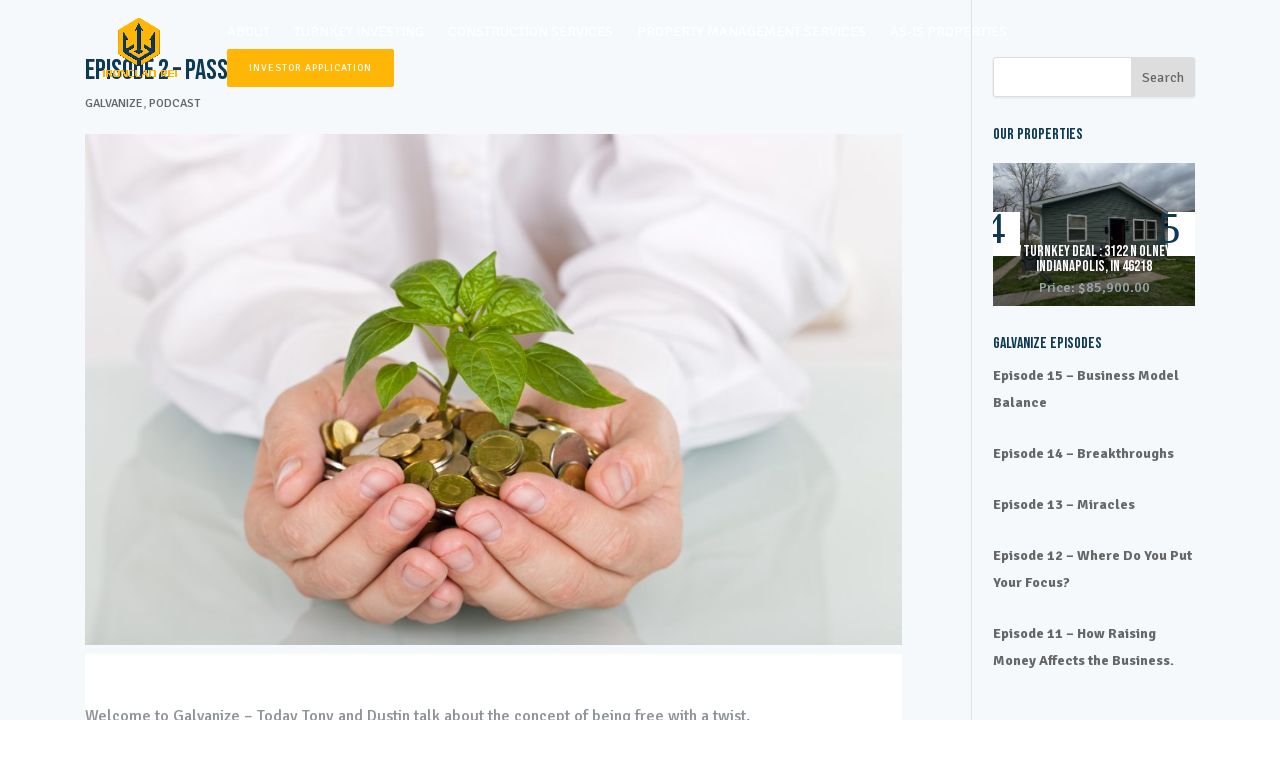

--- FILE ---
content_type: text/css
request_url: https://ironcladrei.com/wp-content/themes/divi-estate/style.css?ver=4.27.1
body_size: 41180
content:
/*
Theme Name: DiviEstate Premium Divi Child Theme
Theme URI: https://www.b3multimedia.ie/
Description: Premium WordPress Divi Child Theme for real estate professionals, experts & agencies.
Version: 1.8.1
Description: A customized version of Divi which adds a number of powerful features.
Author: B3 Multimedia Solutions
Author URI: http://www.b3multimedia.ie
Template: Divi
Text Domain: diviestate
*/
/************************
 * Testimonial Slider Styling */
.de_testimonial_image {
     width: 110px;
   height: 110px;
     -webkit-border-radius: 50%;
   -moz-border-radius: 50%;
   -ms-border-radius: 50%;
   -o-border-radius: 50%;
   border-style: solid;
   border-width: 10px;
     border-color: rgba(255, 255, 255, 0.2);
}
.single_listed_data {
    width: 100%;
}
.slick-arrow:before{display: none;}
.selectors .slick-prev:before, .selectors .slick-next:before{

color: #000 !important;
}
.selectors .mz-thumb img {
    max-width: 100% !important;
    object-fit: cover;
    height: 139px;
    width: 100%;
    object-position: center !important;
}
.selectors .slick-slide {
    /* margin-right: 10px; */
    padding: 0 5px;
}
.slick-arrow {
    z-index: 9;
}
.selectors a.mz-thumb {
    width: 100% !important;
    height: 100px !important;
    overflow: hidden;
}
body .property_sidebar ul li.button_style a {
    font-size: 14px;
    background-color: #0d3956 !important;
    border-width: 1px!important;
    border-color: #0d3956 !important;
    padding: 18px 30px !important;
    width: auto !important;
    color: #fff !important;
    text-align: center;
    transition: all .4s ease-in-out;
    text-transform: uppercase;
    margin-bottom: 10px;
    display: inline-block;
}
body .property_sidebar ul li.button_style  {
list-style: none !important;
}
body .property_sidebar ul li.button_style a:hover {
    transform: scale(1.05);
    webkit-transition: all .4s ease-in-out;
    transition: all .4s ease-in-out;
}
.property_custom {
    height: 100px;
}
.archive .two_values li:nth-child(even):before {
    border: 1px solid #000;
    width: 100%;
    height: 1px;
}
.content_Area {
    padding: 70px 0;
}
.main_prop_inner img {
    height: 240px;
    object-fit: cover;
}
.cont_inn h3 {
    font-size: 24px;
    min-height: 75px;
    line-height: 32px;
}
.height_div {
    display: flex;
}
.btn_view_more:hover {
    transform: scale(1.05);
    webkit-transition: all .4s ease-in-out;
    transition: all .4s ease-in-out;
    color: #fff;
}
.main_prop_inner:hover {
    box-shadow: 0 4px 25px rgb(0 0 0 / 20%);
}
.cont_inn {
    padding: 20px;
}
.main_prop_inner img {
    height: 240px;
    object-fit: cover;
}
.main_prop_inner {
    border: 1px solid #eee;
    margin-bottom: 40px;
    box-shadow: 0 4px 25px rgb(0 0 0 / 10%);
}
.btn_view_more {
    display: block;
    background-color: #0d3956;
    border: #0d3956;
    padding: 10px!important;
    border-radius: 2px;
    text-align: center;
    color: #fff;
    max-width: 120px;
    font-size: 14px;
}
.property_cat {
    min-height: 350px;
    background-size: cover;
    background-position: center;
    position: relative;
    display: flex;
}
.property_cat:before {
    content: '';
    background: rgba(13,57,86,0.5);
    position: absolute;
    top: 0;
    bottom: 0;
    left: 0;
    right: 0;
}
.property_cat h1 {
    text-align: center;
    color: #fff;
    font-size: 50px;
}
.single_listed_data .two_values li {
    width: 32.9%;
}
.archive ul.two_values {
    
    position: relative !important;
}
.archive .two_values li:nth-child(odd):before {
    content: ' ';
    height: 1px;
    background: #e8ebef;
    width: 100%;
    position: absolute;
    left: 0;
    right: 0;
}

.two_values li {
    width: 49%;
    display: inline-block;
    margin: 9px 0px;
}
.two_values li span {
    width: 100% !important;
    display: block;
}
.two_values li span.b3-custom-label {
    font-weight: 300;
    font-size: 16px;
    color: #000;
}
.archive .two_values li span.b3-custom-label {
    margin-top: 15px;
}
.single_listed_data li:before {
    content: '';
    width: 100%;
    height: 1px;
    position: absolute;
    background:#e8ebef;
    left: 0;
    right: 0;
}

.single_listed_data span.b3-custom-label {
    margin-top: 15px;
}
.single_listed_data ul.two_values {
    position: relative !important;
}
.two_values span.b3-custom-value {
    font-size: 18px;
    display: block;
    padding-top: 8px;
    color: #ffb607;
    font-weight: normal;
}
.de_testimonial_slider .et-pb-controllers .et-pb-active-control {
    width: 40px;
    transition: all .3s ease-in-out;
}
.de_testimonial_slider .et-pb-controllers a {
    height: 5px;
    width: 15px;
    transition: all .3s ease-in-out;
}
/***************************
New Blurb Hover Box */
.de_blurb_box .et_pb_blurb_content {
    transform: translateY(100px);
    transition: opacity 1s cubic-bezier(.05,.2,.1,1),transform 1s cubic-bezier(.05,.2,.1,1);
}
.de_blurb_box:hover .et_pb_blurb_content {
    transform: translateY(70px);
    transition: opacity 1s cubic-bezier(.05,.2,.1,1),transform 1s cubic-bezier(.05,.2,.1,1);
}
.quiz h2 {
    color: #fff;
    font-size: 48px;
    line-height: 50px;
}
.quiz p {
    color: #fff;
    font-size: 18px;
    font-weight: 300;
}
.quiz a {
    color: #fff;
    border: 2px solid #fff;
    padding: 15px 40px;
    display: inline-block;
    border-radius: 50px;
    cursor: pointer;
    font-size: 20px;
    margin-top: 30px;
}
h2.question_count {
    display: block;
    font-size: 36px;
    font-weight: 400;
    border-bottom: 2px solid #fff;
    padding: 0;
}
.quest {
    font-weight: 300;
    font-size: 18px;
    line-height: 1.3em;
    color: #fff;
    margin: 30px 0px;
}
/****************************
/* LATEST ARTICLES SIDEBAR */
.rpwwt-post-title {font-size: 14px;font-weight: 700;}
.et_pb_widget_area ul {line-height: initial !important;}
.et_pb_widget_area .recent-posts-widget-with-thumbnails ul {line-height: 1.4em !important;}
/**************************
/* PORTFOLIO/COMMUNITIES */
.re-communities .et_pb_portfolio_item:hover .post-meta {
  opacity: .6;
    position: relative;
    text-align: -webkit-center;
    margin-top: -5px !important;
    transition: all 0.6s ease 0s;
}
.re-communities .et_pb_portfolio_item:hover h2 {
    opacity: 1;
    text-align: -webkit-center;
    margin-top: -70px !important;
    transition: all 0.6s ease 0s;
}
.re-communities .et_pb_portfolio_item h2 {
  transition: all 0.6s ease 0s;
    margin-top: -30px !important;
    text-align: -webkit-center;
    position: relative;
}
.re-communities .et_pb_portfolio_item .post-meta {
     transition: all 0.6s ease 0s;
     text-align: -webkit-center;
}
.re-communities .et_overlay:before {
    font-size: 24px;
    top: 50% !important;
    left: 50%;
    transition: all 0.8s;
}
.re-communities .et_overlay {
    transition: all 0.8s;
    -webkit-transform: scale(.8);
    -moz-transform: scale(.8);
    -o-transform: scale(.8);
    -ms-transform: scale(.8);
    transform: scale(.8);
    border:none !important;
}
.re-communities .et_shop_image:hover .et_overlay, .re-communities .et_portfolio_image:hover .et_overlay, .re-communities .et_pb_gallery_image:hover .et_overlay{
    -webkit-transform: scale(1);
    -moz-transform: scale(1);
    -o-transform: scale(1);
    -ms-transform: scale(1);
    transform: scale(1);
}
.et_pb_filterable_portfolio .et_pb_portfolio_filters li a {
    display: block;
    overflow: hidden;
    height: auto;
    margin: -1px -1px 0 0;
    padding: 13px 20px;
    border: none !important;
    color: rgba(102, 102, 102, 0.65);
    background-color: #e1e6e8;
}
.et_pb_filterable_portfolio .et_pb_portfolio_filters li:first-child a {
    border-radius: 30px 0 0 30px;
}
.et_pb_filterable_portfolio .et_pb_portfolio_filters li:last-child a {
    border-radius: 0 30px 30px 0;
}
/********************
/* Community Box */
.re-communities .et_pb_portfolio_item h2 {opacity: 0;text-align:center; margin-top: -25px;}
.re-communities .et_pb_portfolio_item .post-meta,.et_pb_portfolio_item .post-meta a {opacity: 0;text-align:center; margin-top: -25px;}
.re-communities .et_pb_portfolio_item:hover h2 {opacity: 1; z-index:9;}
.re-communities .et_pb_portfolio_item:hover p.post-meta, .et_pb_portfolio_item:hover p.post-meta a {opacity: 1; z-index:9;}
.re-communities .project_category-communities:hover .et_overlay { opacity:1; z-index:3; transform: scale(1); }
@media only screen and (max-width: 1260px) {
  .re-communities .et_overlay:before {font-size: 24px;top: 30% !important;left: 50%;transition: all 0.8s;}
}
@media only screen and (max-width: 1024px) {
.re-communities .et_pb_portfolio_item:hover h2 { margin-top: -50px !important;}
.re-communities .et_overlay:before { top: 50% !important;}
}
@media only screen and (max-width: 980px) {
.re-communities .et_pb_portfolio_item:hover .post-meta { margin-top: -12px !important;}
}
@media only screen and (max-width: 767px) {

.re-communities .et_pb_portfolio_item h2 { margin-top: -37px;}
}
/**************************
/* MOBILE MENU */
#mobile_menu { display: block !important; min-height: 100vh; top: 0; border-top: none; padding-top: 80px; z-index: 9998; }
.mobile_nav.closed #mobile_menu {
 transform: rotateY(90deg); -webkit-transform: rotateY(90deg);
 transform-origin: right; -webkit-transform-origin: right;
 background: #fff; transition: .8s ease-in-out !important; }
.mobile_nav.opened #mobile_menu {
 transform: rotateY(0deg); -webkit-transform: rotateY(0deg);
 transform-origin: right; -webkit-transform-origin: right;
 background: #f1f1f1; transition: .8s ease-in-out; }
.mobile_nav.opened .mobile_menu_bar:before {content: "\4d"; color: #66707c;}
.et_mobile_menu li a { color: #fff; }
@media(max-width: 980px) {
.et_header_style_split .mobile_menu_bar, .et_header_style_left .mobile_menu_bar { z-index: 9999; padding-bottom: 0px; padding-right: 15px; }
#main-header .container.clearfix.et_menu_container { width: 100%; }
.logo_container {
    padding-left: 30px;
    left: 0;
}
#et-top-navigation { padding-right: 30px; font-weight: 500; }
}
@media(min-width: 341px) {
#mobile_menu { width: 340px; margin-left: calc(100% - 340px); }
}
@media(max-width: 340px) {
#mobile_menu { width: 100%; margin-left: 0; }
}
/**********************************
/* GREY STRIPE WITH COLOR ICONS */
.blue-blurb {height: 80px; display: inline-flex;align-items: center;}
.blue-blurb h5 {display: inline-block;vertical-align: middle;float: left;}
.blue-blurb-text {align-items: center;}
.blue-icon {font-size: 50px;color: #0099ff;float: left;margin-right: 20px;}
/*********************************
/* BLURB ICONS WITH CENTERED IMAGE */
.re_blurb_icon .et_pb_main_blurb_image {display: block !important;}
.re_blurb_icon .et_pb_image_wrap {display: inline-block;}
/****************************
/* CONTACT PAGE */
.contact-box {box-shadow: 0px 5px 30px rgba(0,0,0,0.06);transition: all .3s ease-in-out;}
.contact-box:hover {box-shadow: 0px 5px 40px rgba(0,0,0,0.16);transition: all .3s ease-in-out;}
.square_blurb_contact .et_pb_image_wrap {display: inline;}
.square_blurb_contact:hover .et_pb_main_blurb_image {transform: scale(1.0);transition: all .3s ease-in-out;}
.square_blurb_contact .et_pb_main_blurb_image {transform: scale(0.9);transition: all .3s ease-in-out;}
.square_blurb_contact .et_pb_main_blurb_image img {border-radius: 100px;max-width: 100px;}
.square_blurb_contact .et_pb_main_blurb_image {margin-bottom: 20px;text-align: center;margin-top: -120px !important;}
.square_blurb_contact .blurb-button {font-size: 1em;margin-top: 20px !important;color: white;}
.square_blurb_contact:hover{transform: translate3d(0px, -10px, 0px);transition: all .3s ease-in-out;}
.square_blurb_contact {transition: all .3s ease-in-out;margin-bottom: 50px;}
/***************************
/* VERTICAL ALIGN */
.ds-vertical-align {display: flex; flex-direction: column; justify-content: center;}
/**************************
/* HEADING DIVIDERS */
.re-heading:after {
    content: ' ';
    display: block;
    width: 100px;
    height: 30px;
    margin: 20px auto;
    background-image: url(../divi-estate/assets/img/re-divider.png);
}
.re-heading-left:after {
    content: ' ';
    display: block;
    width: 100px;
    height: 30px;
    margin: 20px 0;
    background-image: url(../divi-estate/assets/img/re-divider.png);
}
@media only screen and (max-width: 980px) {
    .re-heading {font-size: 24px !important;}
}
/******************************
/* COMMUNITY BOX ICONS */
.icon-slider {font-size: 120px;color: #fff;}
.icon-features {font-size: 80px;color: #333;}
.com-icon-default {transition: all 0.5s ease-in-out;}
.com-icon-default:hover {transform: translateY(-5px);transition: all 0.5s ease-in-out;}
.fa {
    display: inline-block;
    font: normal normal normal 14px/1 FontAwesome;
    font-size: inherit;
    text-rendering: auto;
    -webkit-font-smoothing: antialiased;
    -moz-osx-font-smoothing: grayscale;
}
.social-btn-group {position: relative;display: inline-block;vertical-align: middle;}
.com-icon {
    display: inline-block;
    margin-bottom: 0;
    font-weight: normal;
    text-align: center;
    vertical-align: middle;
    touch-action: manipulation;
    cursor: pointer;
    background-image: none;
    border: 1px solid transparent;
    white-space: nowrap;
    padding: 6px 4px;
    font-size: 30px;
    line-height: 1.42857143;
    border-radius: 4px;
    -webkit-user-select: none;
    -moz-user-select: none;
    -ms-user-select: none;
    user-select: none;
}
.social-btn-group>.com-icon {position: relative;float: left;}
/* Form Submit btn */
.form-submit .et_pb_button {color: #fff !important;}
/***************************
/* LIST STYLE BLOG */
.ds-thumbnail-blog .et_pb_post {
    background-color: #fff;
    min-height: 350px;
    margin-bottom: 50px;
    overflow: hidden;
    width: 100%;
    position: relative;
    transition: all 400ms ease;
    box-shadow: 0 0 20px rgba(0,0,0,.04);
}
/*Sets the image size posts and moves it to the left of the text*/
.ds-thumbnail-blog .et_pb_post a img {
    float: left;
    width: 400px;
    height: 350px;
    object-fit: cover;
    margin: 0 40px 0 0;
    transition: all 400ms ease;
    -ms-transform: scale(1.05);
    -webkit-transform: scale(1.05);
    transform: scale(1.05);
    -webkit-transform-origin: right;
    -moz-transform-origin: right;
    -ms-transform-origin: right;
    -o-transform-origin: right;
    transform-origin: right;
}
.ds-thumbnail-blog .et_pb_post:hover a img{
    -webkit-opacity: 1;
    -moz-opacity: 1;
    opacity: 1;
    -ms-transform: scale(1.00) !important;
    -webkit-transform: scale(1.00) !important;
    transform: scale(1.00) !important;
    transition: all 400ms ease;
    -webkit-transform-origin: right;
    -moz-transform-origin: right;
    -ms-transform-origin: right;
    -o-transform-origin: right;
    transform-origin: right;
}
.ds-thumbnail-blog .et_pb_post:hover {box-shadow: 0 0 40px rgba(0,0,0,.12);transition: all 400ms ease;}
/*Resize the overlay to fit the image*/
.ds-thumbnail-blog .et_overlay {width: 300px !important;height: 350px !important;}
/*Add a little top padding to the post titles*/
.ds-thumbnail-blog .et_pb_post h2 {padding: 0px 20px 0px 20px !important;}
.ds-thumbnail-blog .et_pb_post p {font-size: 14px !important;margin-right: 30px;}
/*This styles the read more link*/
.ds-thumbnail-blog a.more-link {display: inline-block !important;padding: 0px 20px 0px 20px !important;margin-top: 20px;text-transform: uppercase;line-height: 40px;}
.ds-thumbnail-blog .et_pb_post .post-meta {line-height: 1px !Important;margin: 10px 30px;}
/*This styles the double arrow on hover*/
.ds-thumbnail-blog a.more-link:hover:after {color: #fff;}
/*This styles the post pagination links*/
.pagination a {background: rgba(255, 255, 255, 0);color: #cea56d;padding: 10px;margin-top: 30px !important;transition: all 0.3s ease-in-out 0s;}
.pagination-container {width:90% !important;}
/*This styles the post pagination links on hover*/
.pagination a:hover {letter-spacing: 1px;transition: all 0.3s ease-in-out 0s;}
/*feature thumbnails alongside post titles on blog page*/
.et_pb_posts .et_pb_post a img {max-width: 380px!important;float: left;}
/*Stack the image and content on smaller screens*/
@media only screen and (max-width: 1250px) {
    .ds-thumbnail-blog .et_pb_post a img {width: 100%;height: 500px;object-fit: cover;margin: 0 0 40px 0;}
    /*Resize the overlay on smaller screens*/
    .ds-thumbnail-blog .et_overlay {width: 100% !important;height: 500px !important;}
    .ds-thumbnail-blog .et_pb_post p {margin: 0 30px;}
    .ds-thumbnail-blog a.more-link {margin: 20px 0 30px 30px;}
    .et_pb_posts .et_pb_post a img{float:none;max-width: 100%!important;}
    #commentform textarea, #commentform input[type="text"], #commentform input[type="email"], #commentform input[type="url"] {
        padding: 12px;
        border: none;
        color: #999;
        background-color: #fff;
        box-shadow: 0 0 50px rgba(0,0,0,.05);
        font-size: 18px;
    }
}
@media only screen and (max-width: 1450px) {
.ds-thumbnail-blog .et_pb_post h2 {padding: 0px 30px 0px 30px !important;font-size: 20px;}
.ds-thumbnail-blog .et_pb_post p {font-size: 12px !important;margin-right: 30px;}
.ds-thumbnail-blog .et_pb_post .post-meta {line-height: 1px !Important;margin-top: 10px;margin-bottom: 10px;}
}
/****************************
/* IMAGE ZOOM FEATURE */
.imageWrap {overflow: hidden;-webkit-backface-visibility: hidden;-webkit-transform: translateZ(0) scale(1.0, 1.0);}
.imageWrap img {vertical-align: bottom;transition: transform 0.5s ease;}
.imageWrap img:hover {
    -webkit-transform: scale(1.1);
    -moz-transform: scale(1.1);
    -ms-transform: scale(1.1);
    -o-transform: scale(1.1);
    transform: scale(1.1);
}
/***************************
/* PRE LOADER */
.preloader {position: fixed ;top: 0;left: 0;right: 0;bottom: 0;background-color: #fefefe;z-index: 99999 ;height: 100%;width: 100%;overflow: hidden !important;}
.preloader .status {margin: -50px 0 0 -50px;position: absolute;left: 50%;top: 50%;background-repeat: no-repeat;background-position: center;-webkit-background-size: cover;background-size: cover;}
/*****************************
/* CALDERA FROM */
.caldera-grid .btn-default {color: #fff !important;background-color: #09f !important;border-color: #09f !important;width: 100%;font-size: 16px !important;margin-top: 20px;}
.caldera-grid .btn-default:hover {color: #fff !important;background-color: #09f !important;border-color: #09f;width: 100%;font-size: 16px;opacity:.8;color: #fff !important;}
.caldera-grid .form-control {background: #ffffff;border: 1px solid #e4eaf3;border-radius: 2px;padding: 20px 15px;text-shadow: none;}
/****************************
/* HEADER */
#main-header, #top-header{z-index: 1000 !important;}
#top-header .tagline{padding: 10px 0;text-transform: uppercase;font-size: 14px;display: inline-block;}
nav#top-menu-nav{float: right;}
.et_header_style_left #et-top-navigation,
.et_header_style_split #et-top-navigation{padding: 25px 0 20px;}
/*.et_header_style_left #et-top-navigation nav > ul > li:last-child > a{padding-right: 0 !important;}*/
.et_header_style_left #et-top-navigation nav > ul > li > a{padding: 10px 12px !important;}
#top-menu .menu-item-has-children > a:first-child:after {top: 8px !important;}
#et_search_icon:before{top:5px !important;}
#et-contact-info {float: right;margin: 0 0px 0 50px;font-weight: 700;}
#et-contact-info #et-info-phone{position: relative;display: inline-block;padding-left: 40px;margin-top: -10px;margin-right: 0;}
#et-contact-info #et-info-phone .phone-number{font-size: 18px;color: #000;}
#et-contact-info #et-info-phone:before{font-size: 30px;position: absolute;top: 10px;left: 0;}
#et-contact-info #et-info-phone label{color: #8e9aa6;font-size: 12px;text-transform: uppercase;;display: block;}
/* Header Social icons */
#top-header .et-social-icons{padding: 5px 0 0px;float: right;}
#top-header .et-social-icons li{width: 30px;height: 30px;text-align: center;padding: 0;margin-top: -2px;margin-left: 4px;}
#top-header .et-social-icons li a{line-height: 28px;font-size: 12px;}
#et-info{width: 100%;padding-bottom: 8px;}
/* Secondary Nav */
#et-secondary-nav {margin-right: 30px;}
#et-secondary-nav li a{height: 35px;line-height: 35px;padding: 0px 10px;}
#top-menu li{padding-right: 0px;}

.et-tb-has-template header.et-l.et-l--header{
    position: relative;
    z-index: 1000;
}

/****************************
/* ESTATE SLIDER */
.re-slider .et_pb_container {position: relative;z-index: 2;width: 70%;margin: 0 !important;text-align: left;border-radius: 0 !important;}
.re-slider .slider-address:before {font-size: 15px;width: 15px;font-family: 'ETmodules';content: '\e01d';position: absolute;color: #9397a0;margin-left: -20px;}
.re-slider .slider-ribbon {padding: 8px 20px;display: inline-block;margin-top: -51px;margin-left: 0px;color: #fff;background-color: #09f;}
.re-slider .slider-price {padding: 7px 20px;display: inline-block;margin-top: -51px;margin-left: auto;color: #000;background-color: #fff;text-shadow:initial;font-weight: bold;font-size:20px;}
.re-slider .slider-price .price-text {color:#9397a0;font-weight: 500;font-size:14px;}
.re-slider .slider-address {color: #9397a0;padding-left: 40px;}
.re-slider .et_pb_slide_title{padding: 20px 10px 0 20px;}
.re-slider .slider-features {display: block;margin-top: 15px;padding-bottom: 15px;border-top: 1px solid #495463;}
.slider-features .box-1 {display: inline-block;width: 200px;height: 100px;text-align: center;padding: 15px 25px 15px 0px;color:#9397a0;margin-bottom: 5px;}
.box-1 .number {font-size: 38px;line-height:45px;font-weight: 700;color:#fff;}
.re-slider-sup sup{font-size: 12px;}
@media only screen and (min-width: 1920px) {
    .re-slider .et_pb_container {width: 60% !important;}
}
@media only screen and (max-width: 650px) {
    .slider-features .box-1 {width: 125px;padding: 5px 0px 0px 0px;}
}
@media only screen and (max-width: 520px) {
.slider-features .box-1 {display: block;width: 100%;}
}
/**********************************
/* MASTERSLIDER CAROUSEL TEXT */
.carousel-heading {padding-top: 15px;font-size: 24px;color: #0d1e32;font-weight: 900;text-transform: uppercase;}
.carousel-link {color: #0099ff;}
/**********************************
/* CUSTOM CTA STRIPE */
.re-custom-cta {font-size: 22px;text-align: center;font-weight: 700;padding-left: 30px;transition: all 0.3s ease-in-out;}
.re-custom-cta:before {font-size: 20px;width: 20px;font-family: 'ETmodules';content: '\e010';position: absolute;color: #8f9ba7;margin-left: -30px;}
.re-custom-cta-stripe.et_pb_section_3.et_pb_section:hover {transition: all 0.3s ease-in-out;background-color: #eff4f8 !important;}
.re-custom-cta-stripe.et_pb_section_3.et_pb_section {transition: all 0.3s ease-in-out;background-color: #e7ecf0;}
.re-divider {margin-top: 10px;margin-bottom: -15px;}
/**********************************
/* CUSTOM TOGGLE */
.toggle_custom.et_pb_toggle {border: none;border-bottom: 2px solid #d9d9d9 !important;transition: 0.4s;}
.toggle_custom.et_pb_toggle_open{border-bottom: 2px solid #027EE9 !important;}
.toggle_custom .et_pb_toggle_title:before {font-size: 50px !important ;content: "3" !important;transition: 0.3s;}
.toggle_custom.et_pb_toggle h5 {font-size: 20px;color: #909499 !important;font-weight: 500;}
.toggle_custom.et_pb_toggle_open .et_pb_toggle_title:before {color: #027EE9;-ms-transform: rotate(180deg);-webkit-transform: rotate(180deg);transform: rotate(180deg);}
.et_pb_toggle_close {padding: 20px;background-color: #f1f4f8;}
/**********************************
/* GALLERY OVERLAY */
.single_property_zoom .et_overlay { pointer-events: visible; }
.single-property .property-header.et_pb_section_parallax:hover .et_overlay {opacity: 0;}
.et-db.single-property #et-boc .b3_gallery,.b3_gallery {max-width:1356px;margin:auto;margin-bottom: 1.5%;}
.et-db.single-property #et-boc .b3_gallery .et_pb_gallery_image {overflow: hidden;}
.et-db.single-property #et-boc .b3_gallery .et_pb_gallery_image .et_overlay,.b3_gallery .et_pb_gallery_image .et_overlay {
    top:0px;
    transform: scale(1.2);
    border: none;
    background: -moz-linear-gradient(top, rgba(0,0,0,0) 0%, rgba(0,0,0,0) 40%, rgba(0,0,0,0.6) 99%, rgba(0,0,0,0.6) 100%); /* FF3.6-15 */
    background: -webkit-linear-gradient(top, rgba(0,0,0,0) 0%,rgba(0,0,0,0) 40%,rgba(0,0,0,0.6) 99%,rgba(0,0,0,0.6) 100%); /* Chrome10-25,Safari5.1-6 */
    background: linear-gradient(to bottom, rgba(0,0,0,0) 0%,rgba(0,0,0,0) 40%,rgba(0,0,0,0.6) 99%,rgba(0,0,0,0.6) 100%); /* W3C, IE10+, FF16+, Chrome26+, Opera12+, Safari7+ */
    filter: progid:DXImageTransform.Microsoft.gradient( startColorstr='#00000000', endColorstr='#99000000',GradientType=0 ); /* IE6-9 */
}
.et-db.single-property #et-boc .b3_gallery .et_pb_gallery_image:hover .et_overlay,.b3_gallery .et_pb_gallery_image:hover .et_overlay{top:0;transform: scale(1);}
.et-db.single-property #et-boc .b3_gallery .et_overlay:before,.b3_gallery .et_overlay:before {
    position: absolute;
    padding: 12px;
    left: 6.3%;
    top: 80% !important;
    font-size: 22px;
    color: #ffffff !important;
    transition: all .5s;
    background: #0099ff;
}
/*********************************
/* SUBSCRIBE HORIZONTAL */
.demo-subscribe-section {display: inline-block !important;margin: auto;width: 100%;}
.demo-subscribe-section .et_pb_newsletter{padding: 20px 10px; border-radius:10px;}
.demo-subscribe-section .et_pb_newsletter_description {padding: 0 0 20px 0; width: 100%;}
.demo-subscribe-section .et_pb_newsletter_form {width: 100%;}
.demo-subscribe-section .et_pb_newsletter_form p {display: inline-block; margin-right: 10px; width: 275px !important;}
.demo-subscribe-section .et_pb_newsletter_form p input {color: #373d45;background-color: rgb(255, 255, 255);font-size: 15px;font-weight: 400;width: 275px;}
.demo-subscribe-section .et_pb_newsletter_form input[type="text"], .demo-subscribe-section .et_pb_newsletter_form p.et_pb_newsletter_field input[type="text"] {padding: 15px 20px !important;}
.demo-subscribe-section a.et_pb_newsletter_button:after {display:none;}
.et_pb_newsletter_form p .et_pb_signup_error {border: 1px solid #fff !important;}
.demo-subscribe-section .et_pb_newsletter_form {padding-left: 0 !important;}
.demo-subscribe-section .et_pb_newsletter_fields {display: inline-block !important;}
@media only screen and (max-width: 1080px) {
  .demo-subscribe-section .et_pb_button {width: 100% !important;}
  .demo-subscribe-section .et_pb_newsletter_form p {width: 100% !important;}
}
/******************************
/* CUSTOM BLURB MODULE */
.square_blurb:hover .et_pb_main_blurb_image {transform: scale(1.0);opacity: 1;transition: all .3s ease-in-out;}
.square_blurb .et_pb_main_blurb_image {transform: scale(0.9);opacity: 0.3;transition: all .3s ease-in-out;}
.square_blurb .et_pb_main_blurb_image {margin-bottom: 30px;text-align: center;margin-top: -60px;}
.square_blurb .et-pb-icon-circle-border {border: 2px solid !important;}
.square_blurb .blurb-button {font-size: 1em;margin-top: 20px !important;color: white;}
.square_blurb:hover{box-shadow: 0 0 30px rgba(0,0,0,0.12);transform: translate3d(0px, -10px, 0px);transition: all .3s ease-in-out;}
.square_blurb {transition: all .3s ease-in-out;margin-bottom: 50px;}
/******************************
/* HOVER WOOBLE EFFECT */
.hvr-wobble-vertical {
    display: inline-block;
    vertical-align: middle;
    -webkit-transform: translateZ(0);
    transform: translateZ(0);
    box-shadow: 0 0 1px rgba(0,0,0,0);
    -webkit-backface-visibility: hidden;
    backface-visibility: hidden;
    -moz-osx-font-smoothing: grayscale;
}
.hvr-wobble-vertical:hover, .hvr-wobble-vertical:focus, .hvr-wobble-vertical:active {
    -webkit-animation-name: hvr-wobble-vertical;
    animation-name: hvr-wobble-vertical;
    -webkit-animation-duration: 1s !important;
    animation-duration: 1s !important;
    -webkit-animation-timing-function: ease-in-out;
    animation-timing-function: ease-in-out;
    -webkit-animation-iteration-count: 1;
    animation-iteration-count: 1;
}
.hvr-wobble-vertical .et_pb_main_blurb_image {
    opacity: 0.2;
    transition: all 0.5s ease-in-out;
}
.hvr-wobble-vertical:hover .et_pb_main_blurb_image {
    opacity: 1;
    transition: all 0.5s ease-in-out;
}
@-webkit-keyframes hvr-wobble-vertical {
    16.65% {
        -webkit-transform:translateY(8px);
        transform:translateY(8px)
    }
    33.3% {
        -webkit-transform:translateY(-6px);
        transform:translateY(-6px)
    }
    49.95% {
        -webkit-transform:translateY(4px);
        transform:translateY(4px)
    }
    66.6% {
        -webkit-transform:translateY(-2px);
        transform:translateY(-2px)
    }
    83.25% {
        -webkit-transform:translateY(1px);
        transform:translateY(1px)
    }
    100% {
        -webkit-transform:translateY(0);
        transform:translateY(0)
    }
}
@keyframes hvr-wobble-vertical {
    16.65% {
        -webkit-transform:translateY(8px);
        transform:translateY(8px)
    }
    33.3% {
        -webkit-transform:translateY(-6px);
        transform:translateY(-6px)
    }
    49.95% {
        -webkit-transform:translateY(4px);
        transform:translateY(4px)
    }
    66.6%{
        -webkit-transform:translateY(-2px);
        transform:translateY(-2px)
    }
    83.25% {
        -webkit-transform:translateY(1px);
        transform:translateY(1px)
    }
    100% {
        -webkit-transform:translateY(0);
        transform:translateY(0)
    }
}
/*************************
/* PRICING TABLE */
.et_pb_pricing_table:hover {box-shadow: 0px 5px 20px rgba(0,0,0,0.2);transform: translate3d(0px, -10px, 0px);transition: all .3s ease-in-out;}
.et_pb_pricing_table {transition: all .3s ease-in-out;border: 1px solid #E8E8E8;}
.pricing-btn .et_pb_pricing_table_button {color: #1e88e5 !important;background: none !important;border: 1px solid #fff !important;}
.et_pb_pricing_table:hover .et_pb_pricing_table_button {background: #0099fe !important;color: #ffffff !important;letter-spacing: 1px;border: 1px solid #0099fe !important;}
.et_pb_pricing_table .et_pb_pricing_table_button:hover {background: #0099fe !important;color: #fff !important;border: 1px solid #0099fe;letter-spacing: 1px !important;}
.et_pb_pricing_table .et_pb_pricing_heading h2 {padding-bottom: 5px;color: #1e88e5;}
.et_pb_pricing_content_top {padding-bottom: 30px;border-bottom: 1px solid #E8E8E8;}
.et_pb_best_value {display: block;color: #B9B8B8;}
.et_pb_pricing_heading {margin-bottom: 17px;padding: 30px 0 10px 0;}
.et_pb_sum {font-size: 100px;font-weight: 300;line-height: 1.03em;color:#1e88e5 !important;}
/**************************
/* BUTTONS */
.et_pb_button {text-align: center !important;padding: 0.8em 2.4em !important;}
.et_pb_bg_layout_light .et_pb_promo_button {color: #FFF !important;text-align: center;}
body #page-container .et_pb_cta_0.et_pb_promo .et_pb_button {padding: 0.8em 2.4em !important;}
.et_button_no_icon .et_pb_button, .et_button_no_icon .et_pb_button:hover, .et_button_no_icon.et_button_left .et_pb_button:hover {padding: 0.8em 2.4em !important;width: auto;}
.et_pb_bg_layout_light .et_pb_newsletter_button {color: #fff !important;}
.et_pb_pricing_table_button {color: #fff !important;}
.et_pb_btn_full_custom.et_pb_button{
    padding:55px !important;
    background: #e7ecf0 none repeat scroll 0 0;
    border-color: #e7ecf0;
    border-radius: 0;
    border-width: 0 !important;
    color: #8f9ba7 !important;
    font-weight: bold !important;
    letter-spacing: 0;
}
.et_pb_btn_full_custom.et_pb_button:hover {
    border-color: #eff4f8 !important;
    border-radius: 0px;
    color: #8f9ba7 !important;
    letter-spacing: 1px;
    padding:55px !important;
}
.et_pb_button.et-pb-btn-full{width:100%;}
.et_pb_button.et-pb-btn-full:hover{width:100%;}
.fullwidth-modal .form-control{padding:10px;}
/*****************************
/*Full Width Button*/
@media only screen and (max-width: 600px) {
    .et_pb_btn_full_custom.et_pb_button.et-pb-btn-full:hover{width:100%;}
}
@media only screen and (max-width: 480px) {
    .et_pb_btn_full_custom.et_pb_button.et_pb_module{  padding:55px !important;}
    .et_pb_btn_full_custom.et_pb_button.et_pb_module:hover {padding:55px !important;}
}
/******************************
/* SCROLL TO TOP BUTTON */
.et_pb_scroll_top.et-pb-icon {right: 30px !important;bottom: 30px !important;padding: 6px !important;border-radius: 100px !important;background: rgb(44, 148, 242);font-size: 34px !important;transition: all 400ms ease;}
.et_pb_scroll_top.et-pb-icon:hover {box-shadow: 1px 4px 5px rgba(0,0,0,0.12);background:#3B74A9;transition: all 400ms ease;}
#form-allowed-tags {display: none !important;}
/******************************
/* BLOG GRID */
.post h2 a {opacity: 0.75;transition: all 400ms ease;}
.post:hover h2 a {opacity: 1;transition: all 400ms ease;}
.et_pb_post .post-meta {text-transform: uppercase;font-size: 12px !important;line-height: 1.5em;}
.et_pb_blog_grid .et_pb_post:hover h2 a {transition: all 400ms ease;cursor:pointer !important;cursor: hand !important;}
.et_pb_blog_grid .et_pb_post img:hover { transition: all 400ms ease;-webkit-opacity: 0.9 !important;-moz-opacity: 0.9 !important;opacity: 0.9 !important;cursor:pointer !important;cursor: hand !important;}
.et_pb_blog_grid .et_pb_post:hover img {
    -webkit-opacity: 1;
    -moz-opacity: 1;
    opacity: 1;
    -ms-transform: scale(1.00) !important;
    -webkit-transform: scale(1.00) !important;
    transform: scale(1.00) !important;
    transition: all 400ms ease;
}
.et_pb_blog_grid .et_pb_post img {
    -webkit-opacity: 0.9;
    -moz-opacity: 0.9;
    opacity: 0.9;
    transition: all 400ms ease;
    border-radius: 3px 3px 0px 0px;
    -ms-transform: scale(1.05);
    -webkit-transform: scale(1.05);
    transform: scale(1.05);
    -webkit-transform-origin: bottom;
    -moz-transform-origin: bottom;
    -ms-transform-origin: bottom;
    -o-transform-origin: bottom;
    transform-origin: bottom;
}
.et_pb_blog_grid .et_pb_post {
    float: left;
    border: none !important;
    border-radius: 3px;
    box-shadow: 0 0px 1px rgba(0,0,0,0.12);
    overflow: hidden;
    width: 100%;
    position: relative;
    transition: all 400ms ease;
}
.et_pb_blog_grid .et_pb_post:hover {box-shadow: 0 2px 15px rgba(0,0,0,0.24);}
.more-link {padding: 12px 25px;border: solid thin #0098fe;color: #fff !important;background-color: #0199fe;border-radius: 3px;transition: all 400ms ease;}
.more-link:hover {padding: 12px 25px;border: solid thin #0199fe;background-color: #0199fe;color: #fff !important;border-radius: 3px;transition: all 400ms ease;opacity: .8;}
.et_pb_bg_layout_light .et_pb_post .post-meta a, .et_pb_bg_layout_light .et_pb_post p {color: #B5B5B5 !important;}
/******************************
/* BLOG ARCHIVE */
.archive .et_pb_post .entry-title {margin-top: 20px;}
/******************************
/* FOOTER */
#footer-text {margin-top: 20px;text-align: left;color: rgb(102, 102, 102);float: left;font-size: 12px;}
#footer-info {
    float: none !important;
    padding-bottom: 10px !important;
    padding-top: 30px;
    color: #A8AEB2 !important;
    text-align: center !important;
    font-size: 14px;
}
#footer-info a {color: #a8aeb2;font-weight: 700;}
#footer-logo {width: 300px;height: auto;margin-bottom: 5px;float: left;text-align: left !important;}
.et-social-icons {/*float: none !important;text-align: center;*/padding-bottom: 10px;}
.et-social-icons li {display: inline-block;margin-left: 10px;width: 34px;height: 34px;padding: 10px;}
.et-social-icon a {display: inline-block;position: relative;color: #fff;font-size: 20px;text-align: center;text-decoration: none;transition: all 300ms ease 0s;}
.et-social-icon:hover a {color:#fff;}
.et-social-icon{transition: all .3s ease-in-out;}
.et-social-icon:hover {transition: all .2s ease-in-out;transform: scale(1.4);}
.bottom-nav {text-align: center;}
.bottom-nav li {padding-right: 35px;font-size: 14px;font-weight: 300;}
/******************************
/* CTA FONT SIZES */
.et_pb_promo_description p {font-size: 1.2em;}
@media only screen and (max-width: 1290px) {
    .et_pb_promo h2 {font-size: 32px !important;}
    .et_pb_promo_description p {font-size: 16px !important;line-height: 24px;}
}
/******************************
/* MEDIA QUERIES MIXED */
@media only screen and (max-width: 980px) {
    .et_pb_pricing_table_button, .et_pb_promo_button, a.et_pb_more_button, .comment-reply-link, .form-submit input, .et_pb_contact_submit, .et_pb_contact_reset, .et_password_protected_form .et_submit_button, .single_add_to_cart_button .button {
        width: 60%;
    }
    #footer-logo {width: 300px;height: auto;float: none !important;margin: -5px auto 5px auto;text-align: center !important;}
    #footer-text {margin-top: 10px;text-align: center !important;color: rgb(102, 102, 102);float: none;font-size: 13px;line-height: 17px;}
    .post h1 {text-align: left !important;margin-bottom: 15px;line-height: 1.3em !important;}
    .post p {text-align: left !important;}
    .et_header_style_left #et-top-navigation, .et_header_style_split #et-top-navigation {padding: 20px 0 20px 0 !important;}
}
@media only screen and (max-width: 479px) {
    .et_pb_blurb_position_left p {text-align:left !important;}
    #left-area .post-meta {display: none !important;}
    .et-social-icons {float: none;margin-top: 20px;}
}
/******************************
/* PROPERTY ARCHIVE */
.b3-row{width: 100%;padding: 31px 0;}
.b3-row .et_pb_column:last-child {margin-right: 0 !important;  }
.single-property .b3-property{margin-bottom: 40px !important;}
#agent-properties .b3-property {margin-bottom: 60px !important;}
.b3-property, .b3-agent-tile, .single-property .b3-property {box-shadow: 0 10px 60px #e7edf1;}
.b3-agent-tile {margin: 20px 5px 40px;}
.agent_et_pb_section .b3-agent-tile {margin-bottom: 0px;}
/*******************************
/*Property Margins tweak Grid/List*/
.grid_hide,.list_hide{display:none;}
.view_grid .b3-property,.view_list .b3-property{margin-bottom:0px;}
.b3-property.b3-property-table .b3-property-thumb img{display: none}
.b3-property .b3-property-thumb .b3-property-thumb-img,
.b3-property .b3-property-thumb img { transition: all .5s cubic-bezier(0.17, 0.41, 0.84, 0.99); /* custom */}
.b3-property:hover .b3-property-thumb .b3-property-thumb-img,
.b3-property:hover .b3-property-thumb img {transform: scale(1.2);transition: all 8s cubic-bezier(0.27, 0.41, 0.64, 0.96);}
.b3-property,.b3-agent-tile{transition: all .5s;}
.b3-property:hover, .b3-agent-tile:hover {box-shadow: 0 20px 100px #c7d0d6;}
.b3-realestate-bg .et_pb_section, .b3-realestate-bg{background-color: #f5f9fc !important; position: relative;}
.b3-property-thumb{position: relative;overflow: hidden;}
.b3-property-thumb .b3-property-caption {
    padding: 50% 25px 20px;
    position: absolute;
    bottom: -100%;
    width: 100%;
    left: 0;
    background: rgba(0,0,0,0);
    background: -moz-linear-gradient(top, rgba(0,0,0,0) 50%, rgba(0,0,0,0.6) 100%);
    background: -webkit-gradient(left top, left bottom, color-stop(60%, rgba(0,0,0,0)), color-stop(100%, rgba(0,0,0,0.6)));
    background: -webkit-linear-gradient(top, rgba(0,0,0,0) 50%, rgba(0,0,0,0.6) 100%);
    background: -o-linear-gradient(top, rgba(0,0,0,0) 50%, rgba(0,0,0,0.6) 100%);
    background: -ms-linear-gradient(top, rgba(0,0,0,0) 50%, rgba(0,0,0,0.6) 100%);
    background: linear-gradient(to bottom, rgba(0,0,0,0) 50%, rgba(0,0,0,0.6) 100%);
    filter: progid:DXImageTransform.Microsoft.gradient( startColorstr='#000000', endColorstr='#000000', GradientType=0 );
    transition: all .6s ease-in-out;
    -ms-transform: scale(1.6); /* IE 9 */
    -webkit-transform: scale(1.6); /* Safari */
    transform: scale(1.6);
}
.b3-property:hover .b3-property-caption{bottom: 0;-ms-transform: scale(1); /* IE 9 */-webkit-transform: scale(1); /* Safari */transform: scale(1);}
.b3-property-caption .b3-property-price {color: #fff;font-size: 17px;font-weight: 700;}
.b3-property-caption .b3-property-btn{float: right;color: #fff !important;text-transform: uppercase;border-radius: 15px;height: 30px;line-height: 30px;font-size: 12px;padding: 0 15px;border: 0}
.b3-property-caption .b3-property-btn:hover{opacity: .8;box-shadow: 0 0 5px rgba(0,0,0,.3)}
.b3-property-thumb img, .b3-agent-thumb img{width: 100%;display: block;}
.b3-property-summary, .b3-agent-summary{background: #fff;border-radius: 0 0 4px 4px;}
.b3-property-summary-content{padding: 20px 25px;}
.b3-property-summary-content .property-status {font-size: 11px;line-height: 22px;margin-bottom: 0px;vertical-align: top;}
.b3-property-summary-content-right{text-align: right;margin-top: 10px;}
.b3-property-summary-content-right .property-type {text-transform: uppercase;display: block;font-size: 14px;line-height: 12px;}
.single-property .b3-property-summary-content-right .property-type {line-height: 32px;}
.b3-agent-summary-content{ position: relative;padding: 0px 25px 20px;}
.agent-contact-btn{position: absolute;top: -45px;right: 15px;transition: all .2s ease;}
.agent-contact-btn i {
    height: 40px;
    width: 40px;
    line-height: 40px !important;
    color: #fff;
    background: #8e9aa6;
    font-size: 18px !important;
    text-align: center;
    font-style: normal !important;
    border-radius: 50%;
    transition: all 500ms ease;
}
.b3-agent-summary-content h2,
.b3-property-summary-content h2{font-size: 20px !important;font-weight: 700 !important; padding-bottom:10px; padding-top: 10px; line-height: 22px;color: #375274;}
.b3-property-summary-content h2:hover{font-size: 20px;font-weight: 700; padding-bottom:10px;line-height: 22px;}
.b3-agent-summary-content h4,
.b3-property-summary-content h4{font-size: 13px !important;color: #909499 !important;font-weight: 500 !important;padding-bottom: 0px !important;line-height: 18px !important;}


.b3-property-summary-footer {
    padding: 25px 0px;
    border-top: 1px solid #e8ebef;
    line-height: 18px;
    margin: 0 20px;
    min-height: 265px;
}


.b3-property-summary-footer-right{text-align: right;padding-top: 50px;}
.b3-agent-summary-content h4{font-style: italic;}
.b3-agent-summary-content header{
    margin-bottom: 15px;
}
.b3-agent-thumb{position: relative;overflow: hidden;}
.b3-agent-thumb:after{
    content: '';
    position: absolute;
    right: -25%;
    bottom: -25px;
    width: 150%;
    height: 50px;
    background: #ffffff;
    transition: all 500ms ease;
    -webkit-transform: rotate(-5deg);
    -ms-transform: rotate(-5deg);
    -o-transform: rotate(-5deg);
    -moz-transform: rotate(-5deg);
    transform: rotate(-5deg);
}
.b3-agent-tile:hover .b3-agent-thumb:after{
    -webkit-transform:rotate(5deg);
    -ms-transform:rotate(5deg);
    -o-transform:rotate(5deg);
    -moz-transform:rotate(5deg);
    transform:rotate(5deg);
}
.b3-agent-tile:hover .agent-contact-btn i{background-color: #0099ff;}
.b3-agent-tile .agent-contact-btn:hover{transform: scale(1.1);transition: all .2s ease;}
.b3-property-summary-footer ul.b3-property-custom{display: table;width: 100%;table-layout: fixed;padding: 0 ;margin: 0}
.b3-property-custom .property-icon{display: inline-block;margin-bottom: 10px;}
.b3-property-custom li{display: table-cell;text-align: center;}
.b3-property-custom .b3-custom-value{font-size: 18px;font-weight: 700;color: #375173;}
.b3-property-custom .b3-custom-label{font-size: 14px;color: #909499;font-weight: 500;}
.b3-property-custom.b3-property-custom-list li{display: block;text-align: left;}
.b3-property-custom.b3-property-custom-list li .property-icon{font-size: 16px;margin-right:10px;}
.b3-property-custom.b3-property-custom-list li .property-icon:before{vertical-align: middle;}
.b3-property-custom.b3-property-custom-list li .b3-custom-value{font-size: 16px;}
/**********************************
/* PROPERTY TABLE LAYOUT */
.b3-property.b3-property-table{display: table;}
.b3-property.b3-property-table.b3-property-table-full{width: 100%;}
.b3-property-table-full .b3-property-summary-footer ul.b3-property-custom{display: block;}
.b3-property.b3-property-table .b3-property-summary,
.b3-property.b3-property-table .b3-property-thumb
{display: table-cell;width: 50%;vertical-align: top}
.b3-property.b3-property-table.b3-property-table-full .b3-property-thumb{width: 35%;}
.b3-property.b3-property-table.b3-property-table-full .b3-property-summary{width: 65%;}
.b3-property.b3-property-table .b3-property-summary-content{
    padding: 15px;min-height: 100px;
}
.b3-property.b3-property-table .b3-property-summary{border-radius: 0 4px 4px 0;}
.b3-property.b3-property-table .b3-property-summary-footer{padding: 15px 15px 25px;}
.b3-property.b3-property-table  .b3-property-custom .b3-custom-label{font-size: 12px;margin-right: 5px;}
.b3-property.b3-property-table .b3-property-thumb .b3-property-thumb-img{position: absolute;width: 100%;height: 100%;background-size: cover;}
.b3-property.b3-property-table .b3-property-thumb{background-position: center;background-size:cover;}
.b3-property.b3-property-table .b3-property-thumb .b3-property-caption{padding: 50% 0px 0px;}
.single-property .b3-property.b3-property-table .b3-property-thumb .b3-property-caption {padding: 49% 0px 0px;}
.b3-property.b3-property-table .b3-property-thumb .b3-property-caption .b3-property-price{bottom: 5px;position: relative;padding:0 10px;}
.b3-property-link span{font-size: 22px !important;color: #fff !important;padding: 11px;}
.b3-property-link:hover span{background: #fff;}
.property-icon{font-size: 28px;line-height: 28px;color: #bdc1c7;vertical-align: baseline;}
.property-icon:before {
    vertical-align: bottom;
    font-size: 18px;
}
/*******************************
/*PROPERTIES HEADER */
#page-header {position: relative;background-size: cover;background-position: center center;text-align: left;padding: 15px 0 25px;}
#page-header .overlay{position: absolute;top: 0;left: 0;width: 100%;height: 100%;background: rgba(13, 30,50,.5);}
#page-header .shadow-overlay{
    position: absolute;z-index: 1;
    top: 0;left: 0;
    width: 100%;height: 100%;
    background: rgba(0,0,0,0);
    background: -moz-linear-gradient(top, rgba(0,0,0,0) 0%, rgba(0,0,0,0) 60%, rgba(0,0,0,0.8) 100%);
    background: -webkit-gradient(left top, left bottom, color-stop(0%, rgba(0,0,0,0)), color-stop(60%, rgba(0,0,0,0)), color-stop(100%, rgba(0,0,0,0.8)));
    background: -webkit-linear-gradient(top, rgba(0,0,0,0) 0%, rgba(0,0,0,0) 60%, rgba(0,0,0,0.8) 100%);
    background: -o-linear-gradient(top, rgba(0,0,0,0) 0%, rgba(0,0,0,0) 60%, rgba(0,0,0,0.8) 100%);
    background: -ms-linear-gradient(top, rgba(0,0,0,0) 0%, rgba(0,0,0,0) 60%, rgba(0,0,0,0.8) 100%);
    background: linear-gradient(to bottom, rgba(0,0,0,0) 0%, rgba(0,0,0,0) 60%, rgba(0,0,0,0.8) 100%);
    filter: progid:DXImageTransform.Microsoft.gradient( startColorstr='#000', endColorstr='#000', GradientType=0 );
}
#page-header .top-shadow{
    position: absolute;z-index: 1;
    top: 0;left: 0;
    width: 100%;height: 100%;
    background: rgba(0,0,0,1);
    background: -moz-linear-gradient(top, rgba(0,0,0,0.6) 0%, rgba(0,0,0,.1) 20%, rgba(0,0,0,0) 100%);
    background: -webkit-gradient(left top, left bottom, color-stop(0%, rgba(0,0,0,0.6)), color-stop(20%, rgba(0,0,0,.1)), color-stop(100%, rgba(0,0,0,.1)));
    background: -webkit-linear-gradient(top, rgba(0,0,0,0.6) 0%, rgba(0,0,0,.1) 20%, rgba(0,0,0,.1) 100%);
    background: -o-linear-gradient(top, rgba(0,0,0,0.6) 0%, rgba(0,0,0,.1) 20%, rgba(0,0,0,.1) 100%);
    background: -ms-linear-gradient(top, rgba(0,0,0,0.6) 0%, rgba(0,0,0,.1) 20%, rgba(0,0,0,.1) 100%);
    background: linear-gradient(to bottom, rgba(0,0,0,0.6) 0%, rgba(0,0,0,.1) 20%, rgba(0,0,0,.1) 100%);
    filter: progid:DXImageTransform.Microsoft.gradient( startColorstr='#000', endColorstr='#000', GradientType=0 );
}
@media only screen and (max-width: 489px)
    {#page-header .top-shadow{background: none;}
}
@media only screen and (max-width: 640px) {
    #page-header .shadow-overlay{
    position: absolute;z-index: 1;
    top: 0;left: 0;
    width: 100%;height: 100%;
    background: rgba(0,0,0,0);
    background: -moz-linear-gradient(top, rgba(0,0,0,0) 0%, rgba(0,0,0,0) 30%, rgba(0,0,0,0.8) 100%);
    background: -webkit-gradient(left top, left bottom, color-stop(0%, rgba(0,0,0,0)), color-stop(30%, rgba(0,0,0,0)), color-stop(100%, rgba(0,0,0,0.9)));
    background: -webkit-linear-gradient(top, rgba(0,0,0,0) 0%, rgba(0,0,0,0) 30%, rgba(0,0,0,0.9) 100%);
    background: -o-linear-gradient(top, rgba(0,0,0,0) 0%, rgba(0,0,0,0) 30%, rgba(0,0,0,0.9) 100%);
    background: -ms-linear-gradient(top, rgba(0,0,0,0) 0%, rgba(0,0,0,0) 30%, rgba(0,0,0,0.9) 100%);
    background: linear-gradient(to bottom, rgba(0,0,0,0) 0%, rgba(0,0,0,0) 30%, rgba(0,0,0,0.9) 100%);
    filter: progid:DXImageTransform.Microsoft.gradient( startColorstr='#000', endColorstr='#000', GradientType=0 );
    }
}
#page-header .container{position: relative;z-index: 2;}
#page-header .page-header-bottom{padding-top: 75px;}
#page-header .page-header-bottom .breadcrumbs{float: right;}
#page-header.property-header .page-header-bottom{padding-top: 60vh;}
#page-header.property-header .header-price{float: right;font-size:28px; padding-top: 86px; font-weight: 600;}
#page-header.property-header .header-price .price{color: #fff;}
#page-header h1{color: #fff;font-weight: 700;padding-bottom: 10px;font-size: 38px;}
#page-header p {line-height: 1.4em;}
.property-status {
    color: #fff;
    padding: 0px 10px;
    font-weight: 700;
    font-size: 12px;
    text-transform: uppercase;
    margin-bottom: 10px;
    display: inline-block;
}
@media only screen and (max-width: 489px) {
    #page-header h1 {font-size: 24px !important;}
}
@media only screen and (max-width: 980px) {
    #page-header.property-header .header-price {padding-top: 0px;width: 100%;float: right;margin-bottom: 6px;font-size: 20px;}
}
@media only screen and (min-width: 1920px) {
    #page-header.property-header .page-header-bottom {padding-top: 72vh;}
}
/****************************
/* BREADCRUMBS */
.breadcrumbs a,
.breadcrumbs .et-pb-icon,
.breadcrumbs{color: #95a0ab;font-size: 15px; transition: all 0.3s ease-in-out;}
.single-property .breadcrumbs a,
.single-property .breadcrumbs .et-pb-icon,
.single-property .breadcrumbs{ z-index: 9; position: relative;}
.breadcrumbs .et-pb-icon{padding: 0 10px;vertical-align: middle;font-size: 20px;}
.breadcrumbs a:hover {color:#fff; transition: all 0.3s ease-in-out;}
/* Breadcrumbs / End  */
.et_pb_bg_layout_light.et_pb_module.et_pb_button:hover{border: 1px solid rgba(0, 0, 0, 0.05);}
@media only screen and (max-width: 480px) {
.breadcrumbs {display: none;}
}
/*****************************
/* SEARCH MODULE */
.et_pb_slide_description{position: relative;z-index: 2;}
.et_pb_b3_properties_searchform {max-width: 1600px;margin:auto;}
.et_pb_b3_properties_searchform h2 {font-size: 40px;font-weight: 700;line-height:20px;}
.et_pb_b3_properties_searchform h4 {font-size: 20px;font-weight: 300; margin-bottom: 20px;}
.et_pb_slide_description .et_pb_b3_properties_searchform_form{position: relative;overflow: visible;text-align: left;}
.et_pb_slide_description .et_pb_b3_properties_searchform_form input[type="text"] {
        border-radius: 3px;
        background: #fff;
        line-height: 40px;
        width: 100%;
        padding: 0 150px 0 175px;/*padding: 0 150px 0 150px;*/
        color: #8f9ba7;
        border: 2px solid #e7ecf0;
        box-shadow: 0 0 40px rgba(0,0,0,.05);
        margin:auto;
        font-size: 12px;
        height:44px;
    }
    .et_pb_slide_description .et_pb_b3_properties_searchform_form button{
        position: absolute;
        top: 0;
        right: 0;
        line-height: 40px;
        text-transform: uppercase;;
        padding:0 40px;
        color: #fff;
        font-weight: 700;
        border:2px solid #0099ff;
        border-radius: 0 3px 3px 0;
        cursor: pointer;
        transition: all .35s ease-in-out;
        margin:auto;
    }
    .et_pb_b3_properties_searchform_form button:hover {opacity: .8;}
    .b3_searchfor_advanced_btn{display: inline-block;padding: 10px 0 0 20px;transition: .35s; }
    .et_pb_b3_properties_searchform .searchform-status{width: 150px;/*width: 120px;*/}
    .et_pb_b3_properties_searchform .searchform-status.bootstrap-select{position: absolute;top: 0;left: 0;height: 44px;}
    .et_pb_b3_properties_searchform .searchform-status.bootstrap-select.open .dropdown-menu{top:100%;}
    .et_pb_b3_properties_searchform .searchform-status.bootstrap-select > .dropdown-toggle{
        box-sizing: border-box;
        height: 44px;
        padding: 2px 20px;
        background: #e7ecf0;
        color: #8e9aa6;
        border: 0;
        text-transform: none;
        border-radius: 3px 0 0 3px;
    }
    .et_pb_b3_properties_searchform .searchform-status.bootstrap-select > .dropdown-toggle:hover{background: #fff !important;color: #8e9aa6 !important;}
    .et_pb_b3_properties_searchform .searchform-status.bootstrap-select > .dropdown-toggle:before{top:2px;}
    .et_pb_b3_properties_searchform .searchform-status.bootstrap-select.btn-group .dropdown-menu li a{padding: 8px 20px;}
    .bootstrap-select.btn-group .dropdown-menu li a{font-size: 14px;text-shadow: none;}
    .et_pb_bg_layout_dark .b3_searchfor_advanced_btn {color: #fff;opacity: .6;}
    .et_pb_bg_layout_dark .b3_searchfor_advanced_btn:hover {color: #fff !important;opacity: 1;}
    .et_pb_bg_layout_light .b3_searchfor_advanced_btn{color: #000;}
    .et_pb_b3_properties_searchform .location-icon:before{
        font-family: "ETmodules";
        content: attr(data-icon);
        speak: none;
        font-weight: normal;
        font-variant: normal;
        text-transform: none;
        line-height: 1;
        -webkit-font-smoothing: antialiased;
        color: #8f9ba7;
        position: absolute;
        top: 14px;
        left: 155px;/*left: 130px;*/
    }
/* SEARCH BAR ICON */
.re_searchbar_icon {font-size: 60px;line-height: 80px;}
/****************************
/* MODAL */
.modal-dialog .bootstrap-select .dropdown-toggle:focus,
.b3-property-sort .bootstrap-select .dropdown-toggle:focus {
    outline: 0px auto -webkit-focus-ring-color!important;
    outline-offset: 0px;
}
.modal-close{position: absolute;padding: 10px;top: 0;right: 0;cursor: pointer;}
.modal-close:hover{text-shadow: 0 0 5px rgba(0,0,0,.3)}
.b3-modal-overlay{display: none;position: fixed;width: 100%;height: 100%;left:0;top:0;z-index: 100000;background: rgba(0,0,0,.2);}
.b3-modal{
        display: none;
        width: 100%;
        max-width: 850px;
        background:#fff;
        padding: 40px;
        position: absolute;
        top: 100px;
        z-index: 100001;
        left: 50%;
        margin-left: -425px;
        box-shadow: 0 0 5px rgba(0,0,0,.4);
        border-radius: 2px;
    }
    .b3-modal-col{box-sizing: border-box;;padding: 0 20px ;float: left;width:100%;}
    .b3-modal-col.col-one-half{width: 50%;}
    .b3-modal-col.col-one-third{width: 33.33%;}
    .b3-modal-col.col-one-fourth{width: 25%;}
    .b3-modal-col.col-third-fourth{width: 75%;}
    .searchform-moreoptions{font-weight: 700;padding: 10px 0;display: inline-block;}
    .searchform-moreoptions:hover{color: #0099ff !important;}
    .modal-open {overflow:hidden;}
    .modal {
        position: fixed;
        top: 0;
        right: 0;
        bottom: 0;
        left: 0;
        z-index: 1050;
        display: none;
        overflow: hidden;
        -webkit-overflow-scrolling: touch;
        outline: 0;
    }
    .modal.fade .modal-dialog {
        transition:         transform .3s ease-out;
        -webkit-transform: translate(0, -25%);
        -ms-transform: translate(0, -25%);
        -o-transform: translate(0, -25%);
        transform: translate(0, -25%);
        border-radius: 4px;
    }
    .modal.in .modal-dialog {
        transition: transform .3s ease-out;
        -webkit-transform: translate(0, 0);
        -ms-transform: translate(0, 0);
        -o-transform: translate(0, 0);
        transform: translate(0, 0);
        border-radius: 6px;
        box-shadow: 0 0 60px rgba(0,0,0,.2);
    }
    .modal-open .modal {overflow-x: hidden;overflow-y: auto;}
    .modal-dialog {position: relative;width: auto;margin: 10px;background: #fff;box-shadow: 1px 0px 50px 10px rgba(0,0,0,0.24);}
    .modal-content {
        position: relative;
        background-color: #fff;
        -webkit-background-clip: padding-box;
        background-clip: padding-box;
        border: 1px solid rgba(0, 0, 0, .2);
        border-radius: 6px;
        outline: 0;
        box-shadow: 0 3px 9px rgba(0, 0, 0, .5);
    }
    .modal-backdrop {
        position: fixed;
        top: 0;
        right: 0;
        bottom: 0;
        left: 0;
        z-index: 1040;
        background-color: #000;
        transition: all .4s;
    }
    .modal-backdrop.fade {filter: alpha(opacity=0);opacity: 0;}
    .modal-backdrop.in {filter: alpha(opacity=70);opacity: .7;}
    .modal-header {padding: 15px;border-bottom: 1px solid #e5e5e5;}
    .modal-header .close {margin-top: -2px;}
    .modal-title {margin: 0;line-height: 1.42857143;}
    .modal-body {position: relative;padding: 15px;}
    .modal-footer {padding: 15px;text-align: right;border-top: 1px solid #e5e5e5;}
    .modal-footer .btn + .btn {margin-bottom: 0;margin-left: 5px;}
    .modal-footer .btn-group .btn + .btn {margin-left: -1px;}
    .modal-footer .btn-block + .btn-block {margin-left: 0;}
    .modal-scrollbar-measure {position: absolute;top: -9999px;width: 50px;height: 50px;overflow: scroll;}
     @media screen and (-webkit-min-device-pixel-ratio:0) {
        ::i-block-chrome,.et_pb_slide_description .et_pb_b3_properties_searchform_form input[type="text"] {
            line-height: 0;
            padding-top: 24px;
        }
     }
    @media (min-width: 851px) {
        .modal-dialog {width: 850px;margin: 100px 15px;padding: 30px;}
        #b3-modify-search-modal .modal-dialog {padding: 50px 30px 30px;}
        .modal-dialog.modal-dialog-sm{width: 600px;}
        .modal-content {box-shadow: 0 5px 15px rgba(0, 0, 0, .5);}
        .modal-sm {width: 300px;}
    }
    @media (min-width: 992px) {
        .modal-lg {width: 900px;}
        .modal:before {content: '';display: inline-block;height: 100%;vertical-align: middle;margin-right: -4px;}
    }
    @media (max-width: 600px) {
        .form-group {margin-bottom: 20px !important;}
        .b3-modal-col {box-sizing: border-box;padding: 0 10px;float: left;width: 100%;}
        .b3-modal-col.col-one-half {width: 100%;}
        .et_button_no_icon .et_pb_button, .et_button_no_icon .et_pb_button:hover, .et_button_no_icon.et_button_left .et_pb_button:hover {padding: 0.8em 2.4em !important;width: 90%;}
        .et_pb_slide_description .et_pb_b3_properties_searchform_form {position: relative;width: 95%;margin: 35px auto;overflow: visible;text-align: left;}
    }
    @media (max-width: 850px) {
        .modal-dialog {padding: 40px 15px 20px;margin: 100px auto;}
        .b3-modal-col.col-one-fourth {width: 50%;}
    }
    @media (max-width: 360px) {
        .b3-modal-col.col-one-fourth {width: 100%;}
    }
/* UI CONTROLLERS */
    .form-group{margin-bottom: 35px;}
    .form-group.form-groum-sm{margin-bottom: 10px;}
    .b3-form-property-category{ margin-top:30px;}
    input.b3-form-control{
        width: 100%;
        font-size: 12px;
        border:1px solid #d0d8de;
        border-radius: 3px;
        padding: 15px 15px;
        box-sizing: border-box;
        color: #02355f;
        display: block;
        transition: all .35s ease-in-out;
        font-weight: 700;
        margin-top:30px;
    }
    input.b3-form-control:focus{border-color: #0099ff;}
    .bootstrap-select > .dropdown-toggle{
    background: #fff;
    font-weight: 700;
    border: 1px solid #d0d8de;
    padding: 15px 15px;
    color: #999;
    border-radius: 3px;
    box-sizing: border-box;
    white-space: nowrap;
    cursor: pointer;
    font-weight: normal;
    line-height: 17px;
    font-size: 25px !IMPORTANT;
}



    .bootstrap-select > .dropdown-toggle:before{
        font-family: 'ETmodules';
        content: "\33";
        font-size: 21px;
        position: absolute;top: 12px;right: 12px;color: #9397a0;
        transition: 0.2s;
    }
    .bootstrap-select.open > .dropdown-toggle:before{color: #0099ff; transform: rotate(180deg);}
    .bootstrap-select{position: relative;width: 100%;}
    .bootstrap-select.open > .dropdown-toggle{border-color: #0099ff;border-radius: 3px 3px 0 0;}
    .bootstrap-select .dropdown-menu{
        display: none;
        position: absolute;
        width: 100%;
        background: #fff;
        border: 1px solid #d0d8de;
        border-top:1px;
        border-radius: 0 0 3px 3px;
    }
    .bootstrap-select.open .dropdown-menu{display: block;z-index: 100;}
    .bootstrap-select.btn-group .dropdown-menu li a{padding: 5px 10px;color: #8d9aaa !important;width: 100%;display: block;border-bottom: 1px solid #edf3f8;}
    .bootstrap-select.btn-group .dropdown-menu li:first-child a{padding-top: 10px;}
    .bootstrap-select.btn-group .dropdown-menu li:last-child a{padding-bottom: 10px;}
    .bootstrap-select.btn-group .dropdown-menu li.selected a,
    .bootstrap-select.btn-group .dropdown-menu li a:hover{color: #000;}
    .selectpicker-label{
        position: absolute;
        z-index: 11;
        left: 0;
        top: 0px;
        padding: 0 16px !important;
        line-height: 12px;
        opacity: 0;
        transition: all .4s;
        font-size: .65em;
        color: #0099ff;
        font-weight: 500;
    }
    .dropdown-toggle .filter-option {font-size: 12px;}
    .selectpicker-label.show {opacity: 1;top: 6px;}
    .bootstrap-select.show-label > .dropdown-toggle{padding: 20px 15px 10px;}
    label.label{font-weight: 700;color: #2a384a;}
    label.label.label-sm{font-size: 14px;}
    .ui-slider.ui-slider-horizontal.ui-widget {
        height: 6px;
        background: #ccebff;
        border: 0;
        position: relative;
        border-radius: 4px;
        margin: 15px 0;
    }
    .ui-slider-handle.ui-state-default.ui-corner-all {
        border-radius: 50%;
        background: #fff;
        border:2px solid ;
        cursor: pointer;
        top: -7px;
        width: 20px;
        height: 20px;
    }
    /* CheckBox */
    .more-options{display: none;}
    .checkbox-label{color: #8f9ba7;cursor: pointer;line-height: 15px;font-size: 13px;font-weight: 700;}
    .checkbox-label input[type="checkbox"]{position: absolute;visibility: none;left: -105%; }
    .checkbox-label .checkbox-placeholder{
        display: inline-block;
        width: 15px;
        height: 15px;
        border: 1px solid #e7ecf0;
        vertical-align: middle;
        border-radius: 3px;
        margin-right: 7px;
    }
    .checkbox-label.checked, .checkbox-label:hover{color: #02355f;}
    .checkbox-label:hover .checkbox-placeholder{box-shadow: 0 0 2px rgba(0,0,0,.2);}
    .checkbox-label.checked .checkbox-placeholder:before{
        font-size: 12px;
        width: 15px;
        font-family: 'ETmodules';
        content: '\4e';
        position: absolute;
        height: 15px;
        line-height: 15px;
        padding: 0 1px;
    }
    /* COLOR SCHEME */
    .dark-color{color:#2a384a !important;}
    /* Color Scheme / END */
    .et-pb-icon.et-pb-icon-xs{font-size: 16px;}
    .et-pb-icon.et-pb-icon-md,.et-db.single-property #et-boc .et-pb-icon{font-size: 24px !important;}
    .modal {text-align: center;}
    .modal-dialog {display: inline-block;text-align: left;vertical-align: middle;}
    .b3_searchform_features{display: table;table-layout: fixed;z-index: 1;position: relative;margin: 0 auto;width: 75%;}
    .b3_searchform_features li{display: table-cell;  padding: 20px;vertical-align: top;  }
    .b3_searchform_features li .et-pb-icon{margin-bottom: 30px;font-size: 50px;}
    .b3_searchform_features li  h3{font-size: 14px;font-weight: 700;line-height: 1.5em;}
/*******************************
/* SINGLE AGENT PAGE */
    #main-content {
    background: #f5f9fc !important;
    min-height: 260px !important;
}
    article.agent{background: #fff;box-shadow: 0 10px 60px #e7edf1;padding: 40px;border-radius: 3px;}
    @media (min-width: 981px){
        .search.search-no-results #main-content .container:before,
        .single-agent #main-content .container:before,
        .single-property #main-content .container:before,.archive #main-content .no-results-content .container:before{content: none !important;}
    }
    .single-agent  #main-content .container{padding-top: 45px;padding-bottom: 45px;}
    .agent-card{margin-bottom: 50px;}
    #agent-info header{padding-bottom: 14px;margin-bottom: 14px;border-bottom: 1px solid #e7ecf0;}
    #agent-info header h3{line-height: 26px;font-weight: 900;font-size: 18px;margin: 0;padding: 0;}
    #agent-info header p{color:#929baa;font-size: 14px;line-height: 16px;}
    .agent-contacts {padding: 0 0 20px 0 !important;list-style: none !important;}
    .agent-contacts li {font-size: 14px;line-height: 26px;}
    .et-db.single-property #et-boc .agent-contacts .et-pb-icon, .agent-contacts li i.et-pb-icon {font-size: 14px !important;color: #dae1e6;margin-right: 8px;font-style: normal !important;}

    .agent-social{margin-top: 20px;}
    .post-social li{float: left;margin-right: 10px;}
        .post-social .social-icon {
        font-size: 16px;
        border: 1px solid;
        font-style: normal;
        border-radius: 50%;
        padding: 5px;
        width: 30px;
        height: 30px;
        display: inline-block;
        line-height: 19px;
        text-align: center;
        transition: all .2s ease-in-out;
    }
    .post-social .social-icon.facebook-icon{color: #2a3592;border-color: #2a3592;}
    .post-social .social-icon.twitter-icon{color: #16a8e2;border-color: #16a8e2;}
    .post-social .social-icon.pinterest-icon{color: #db4a39;border-color: #db4a39;}
    .post-social .social-icon.linkedin-icon{color: #1172be;border-color: #1172be;}
    .post-social .social-icon:hover {margin-top: -3px;transform: translate3d(0px, -3px, 0px);transition: all .2s ease-in-out;}
    .agent-contact-form{background: #f2f5f8;padding: 15px;border-radius: 4px;}
    .agent-address{margin: 30px -25px 0;padding: 30px 25px 0;border-top: 1px solid #eaeae8;}
    .agent-address header h3{padding-bottom: 5px;}
    .line-icon{font-size: 14px;color: #e7ecf0;margin-right: 7px;font-style: normal;}
    .et-db.single-property #et-boc .single-property-address, .single-property-address{font-size: 14px !important;color: #e7ecf0;margin-right: 7px;font-style: normal;}
    #agent-map{width: 100%;min-height: 400px;margin-top: 20px;}
    #agent-properties{margin: 50px 0;}
    #agent-properties h3{margin-bottom: 25px;}
    .agent-modal h2{padding-bottom: 0;}
    .modal .agent-contact-form{background: #fff;padding: 0;margin-top: 20px;}
    .modal .agent-contact-form .alert.alert-success{position: absolute;top: 0;left: 0;width: 100%;}
    .modal .caldera-grid .col-sm-6 {width: 100%;}
    .modal .caldera-grid .form-control{
    background: #fff;
    width: 100%;
    background-color: #f5f7f9 !important;
    border: solid 1px #edf1f5 !Important;
    border-radius: 3px !important;
    box-shadow: none !important;
    }
    .caldera-grid .form-control{border: solid 1px #edf1f5 !important;padding: 22px !important;border-radius: 3px !important;box-shadow: none !important;}
    .modal .caldera-grid .form-control:focus{border-color: #0099ff;box-shadow: none;}
    .modal  .caldera-grid .alert-success{background: #fff !important;}
    .caldera-grid .btn-primary:hover {background-color: #0083da;border-color: #0083da;}
    .caldera-grid .alert-success .contact-form-thanks{text-align:center; padding: 50px 0;line-height: 22px;color:#334b6d;}
    .caldera-grid .alert-success .contact-form-thanks .et-pb-icon{font-style:normal;color:#0099ff;margin-bottom:20px;}
    .success-text{opacity:0.6;}
    .caldera-grid .alert-success .contact-form-error{text-align:center; padding: 50px 0;line-height: 22px;color:#334b6d;}
    .caldera-grid .alert-success .contact-form-error .et-pb-icon{font-style:normal;color:#da5454;margin-bottom:20px;}
    .error-text{opacity:0.6;}
    .caldera-grid .btn-primary {color: #fff;background-color: #0099ff !important;border-color: #2dabff !important;padding: .8em 2.4em !important;border-radius: 3px !important;}
    .caldera-grid .btn-primary:hover {opacity:.8;}
/* Agent Contact Form */
.agent-box {display: inline-block;float: left;margin: -10px 0 30px;width: 100%;}
.agent-description {float: left;margin: 10px 20px;}
.agent-box img {border-radius: 100px;float: left;display: inline-block;}
/*******************************
/* SINGLE PROPERTY */
/*Single Property Issue after Custom Post type Support V 3.10*/
.single-property .et_pb_row_inner,.single-agent .et_pb_row_inner{position: relative;width: 100%;background-repeat: no-repeat;background-position: center;background-size: cover;}
.single-property .et_pb_with_background {background-repeat: no-repeat;background-position: center;background-size: cover;}
.single-property .single-page-header-description .container{max-width: 1600px;width:80%;}
.single-property .gallery_container{max-width: 1600px;position: relative;width: 80%;margin: auto;z-index: 2;text-align: left;}
.single_property_zoom .et_overlay {display: block;position: absolute;z-index: -1;top: 0;left: 0;-webkit-box-sizing: border-box;-moz-box-sizing: border-box;box-sizing: border-box;
width: 100%;height: 100%;border: 1px solid #e5e5e5;opacity: 0;background: rgba(255, 255, 255, 0.9);transition: all 0.3s;-webkit-transform: translate3d(0, 0, 0);-webkit-backface-visibility: hidden;-moz-backface-visibility: hidden;backface-visibility: hidden;-o-backface-visibility: hidden;}
.single-property .et_pb_column,.single-agent .et_pb_column {float: left;position: relative;z-index: 9;background-position: center;background-size: cover;}
.single-property .et_pb_row_inner .et_pb_column:last-child,.single-agent .et_pb_row_inner .et_pb_column:last-child {margin-right: 0 !important;}
.single-property .et_pb_section_parallax:not(.et_pb_fullwidth_menu){overflow: hidden;}
.single-property .et_parallax_bg {display: block;position: absolute;bottom: 0;left: 0;width: 100%;height: 100%;background-repeat: no-repeat;background-position: top center;background-size: cover;}
.single-property article.et_pb_post { margin-bottom: auto;}


.single-property article.property .entry-content h3{
    font-size: 31px;
    letter-spacing: 1.5px;
    font-weight:bold;
    font-style: normal;
    text-transform: none;
    text-decoration: none;
    line-height: 1.1em;color: #375274;
}
.single-property article.property {
    padding-bottom: 20px;
    padding-top: 20px;
}


.single-property .entry-content p {
    line-height: 1.7em;
    font-size: 16px;
    text-align: left !important;
    color: #000000!important;
    font-weight: lighter;
}
.single-property #similar-properties .b3-property-caption .et-waypoint {opacity: 0;}
.single-property #similar-properties .b3-property-caption .et_pb_animation_top.et-animated {opacity: 1;-webkit-animation: fadeTop 1s 1 cubic-bezier(.77,0,.175,1);-moz-animation: fadeTop 1s 1 cubic-bezier(.77,0,.175,1);-o-animation: fadeTop 1s 1 cubic-bezier(.77,0,.175,1);animation: fadeTop 1s 1 cubic-bezier(.77,0,.175,1);}
.single-agent .et_pb_row_inner:after{display: block;visibility: hidden;clear: both;width: 0;height: 0;line-height: 0;content: ".";}
/*.et-db.single-agent #et-boc .et_pb_section { padding: 0;}*/
@media only screen and (max-width: 1024px) {.single-agent #agent-properties .b3-property-custom li {display: block;}}
@media only screen and (max-width: 980px) {
.single-property .et_pb_column ,.single-agent .et_pb_column{width: 100% !important;margin-bottom: 30px;}
.single-property article.property { padding-bottom: 0px;}
.single-property .property-additional-features.single_property_tag .et_pb_column {margin-bottom: 0px;}
.single-property .property-cta {padding: 0 0 20px;}
.single-property .property-agent {padding: 0 ;}
.single-agent #agent-properties .b3-property-custom li {display: table-cell;}
}
    .property-feature{text-align: center;border:1px solid #e7ecf0;padding: 15px;}
    .property-feature .property-icon{font-size: 38px;margin-bottom: 20px;display: inline-block;}
    .property-feature .b3-custom-value{color: #324a6c;font-weight: 700;font-size:28px; }
    @media only screen and (max-width: 1300px) {
    .property-feature .b3-custom-value{font-size:22px;}
    }
    .features-stripe{background: #e7ecf0;padding: 30px 0 23px;margin-bottom:50px;}
    #main-content  .features-stripe .container{padding: 0 !important;}
    .et_pb_column.et_pb_column_1_6{width: fit-content;}
    .property-stripe-feature{position: relative;padding-left: 25px;line-height: 1.4em;font-size: 13px;}
    .property-feature-icon{position: absolute;top: 0;left: 0;font-size: 18px;}


    .property-stripe-feature h3{
        font-size: 18px;
        font-weight: bold;
        font-style: normal;
        text-transform: none;
        text-decoration: none;
        line-height: 1.1em;
        color: #375274;
        letter-spacing: 1px;
    }


    .property-additional-features {padding-bottom: 50px;background: #fff;}
    /*.single-property .property-additional-features {padding-bottom: 90px;}*/
    #main-content .property-additional-features .container{padding-top: 0px}
    .property-additional-features h3{padding-bottom: 20px;}
    .property-additional-features h3 {
    font-size: 30px;
    font-weight: bold;
    font-style: normal;
    text-transform: none;
    text-decoration: none;
    line-height: 1.1em;
    color: #375274;
    letter-spacing: 1.5px;
}
    .property-tag, .single-property .property-tag {
    font-weight: 500;
    font-size: 16px;
    padding-bottom: 20px;
    color: #ffb607;
}
    .property-tag .et-pb-icon {font-size: 16px;padding-right:10px;vertical-align: middle;}
    .property-tag-icon.et-pb-icon {font-size: 16px;padding-right:10px;vertical-align: middle;}
    .property-tag-div{display:flex; margin-top: 10px;}
    .property-cta {padding: 0 0 20px;background: #fff;margin-top: -40px;}
    .property-cta h3{padding: 12px 0;}
    .property-tag-div h3{padding: 0px;}
    .property-cta-icon{margin-right: 10px;}
    .property-tag-div .property-cta-icon{margin-top:2px;font-size: 20px;}
    .property-agent{background: #f5f9fc;padding: 60px 0px;border-top:1px solid #e7ecf0;}
    .property-agent-card{background: #fff;border:1px solid #e7ecf0;padding: 25px;margin-bottom: 25px;}
    .single-property .et_pb_column_1_3 h3,.single-property .et_pb_column_1_4 h3 {font-size: 20px;color: #375274;font-weight: bold;font-style: normal;text-transform: none;
text-decoration: none;line-height: 1.1em;}
    .property-agent-card header{margin-bottom: 15px;}
    .property-agent-card header h3{color: #375274 !important;}
    .property-agent-card header h4{font-style: italic; font-size: 12px;font-weight: 500;color: #929baa;}
    .property-agent-card .agent-thumb{width: 75px;float: left;margin-right: 20px;}
    .et-db.single-property #et-boc .property-agent-card .et-pb-icon, .property-agent-card .et-pb-icon{font-size: 1em !important;}
    .property-agent-card .agent-thumb img{  border-radius: 50%;}
    .property-agent-card-content{margin-left: 95px;}
    #property-map{min-height: 520px;width: 100%;}
    .property-infowindow .property-title{font-size: 16px;padding:0 0 10px ;line-height: 22px;}
    .property-infowindow .property-address{font-size: 14px;padding: 0;line-height: 18px;}
    .property-infowindow .property-price{font-size: 16px;padding: 10px 0 0;line-height: 22px;}
    .gm-style-iw{top: 0px !important; padding-bottom: 8px;}
    .et_pb_modal_video{text-align: center;position: relative;}
    .et_pb_modal_video:before{content: " ";width: 100%;height: 1px;background: #e7ecf0;position: absolute;left: 0;top: 24px;}
    .modal-close {position: absolute;padding: 10px;top: 0;right: 0;cursor: pointer;z-index: 2;}
    .single-property .property-agent-card .et_pb_button {position: relative;padding: 0.3em 1em ;border: 2px solid;border-radius: 3px;background-color: transparent;background-repeat: no-repeat;background-position: center;background-size: cover;font-size: 20px;font-weight: 500;line-height: 1.7em !important;transition: all 0.2s;font-size: 15px;width: 100%;color:#fff;}
    .et-db.single-property #et-boc .et_pb_modal_video .et_pb_button,.et_pb_modal_video .et_pb_button{margin: 0 auto;}
    .et-db.single-property #et-boc .et_pb_bg_layout_dark {background: #0099ff;}
    .et-db.single-property #et-boc .et_pb_round-btn,.et_pb_round-btn{border-radius: 30px;padding:.3em 2em ;}
    .et-db.single-property #et-boc .et_pb_round-btn:after,.et_pb_round-btn:after{content:none;}
    .et-db.single-property #et-boc .et_pb_round-btn .et-pb-icon,.et_pb_round-btn .et-pb-icon{font-size: 18px !important;vertical-align: baseline;margin-right: 10px;}
    .et-db.single-property #et-boc .et_pb_button.et_pb_round-btn:hover,.et_pb_button.et_pb_round-btn:hover{padding: 0.3em 2em;background: #fff}
    .et-db.single-property #et-boc .et_pb_modal_video .modal-dialog,.et_pb_modal_video .modal-dialog{width: 700px; max-width: 90%;padding:0;}
    .et-db.single-property #et-boc .et_pb_button {font-size: 15px;background: #0099ff;border-width: 1px !important;border-color: #0099ff;}
    .pac-container { z-index: 100000;}
    .et_pb_button.et-pb-btn-full{width: 100%;padding: 2em 0;margin: 0}
    .et_pb_row.et_pb_row_fullwidth, .et_pb_specialty_fullwidth > .et_pb_row{
        width: 100% !important;
        max-width: 100% !important;
    }
    .et_pb_custom_button_icon.et_pb_button.et-pb-btn-full:before {
        font-weight: normal;
        font-style: normal;
        font-variant: normal;
        -webkit-font-smoothing: antialiased;
        -moz-osx-font-smoothing: grayscale;
        line-height: 1;
        text-transform: none;
        speak: none;
        margin: 0 10px;
    }
    .et_pb_custom_button_icon.button_icon_placement_right.et_pb_button.et-pb-btn-full:before {
       content: none;
     }
    .et_pb_custom_button_icon.button_icon_placement_right.et_pb_button.et-pb-btn-full:after {
       content: attr(data-icon);display:inline;/*line-height: 2.1em !important;*/ margin-left: 0.5em !important;
     }
    .et_pb_realestate_button_full .et_pb_btn_full_custom.et_pb_button::after
     .et_pb_custom_button_icon.button_icon_placement_left.et_pb_button.et-pb-btn-full:after {
       content: none;
     }
    .et_pb_custom_button_icon.button_icon_placement_left.et_pb_button.et-pb-btn-full:before {
       content: attr(data-icon);font-family: "ETmodules" !important;
     }
     .et_pb_custom_button_icon.button_icon_placement_left_hover.et_pb_button.et-pb-btn-full:after {
       content: none;
     }
    .et_pb_custom_button_icon.button_icon_placement_left_hover.et_pb_button.et-pb-btn-full:before {
       content: attr(data-icon);font-family: "ETmodules" !important;opacity:0;
     }
    .et_pb_custom_button_icon.button_icon_placement_left_hover.et_pb_button.et-pb-btn-full:hover:before {
       content: attr(data-icon);font-family: "ETmodules" !important;opacity:1;
     }
    .dropdown-menu.animated {
    /* Speed up animations */
        -webkit-animation-duration: 0.55s;
        animation-duration: 0.55s;
        -webkit-animation-timing-function: ease;
        animation-timing-function: ease;
    }
/* Pagination */
.container.pagination-container{padding-top: 0 !important;margin-top:2em;margin-bottom:2em;}
.screen-reader-text{display: none;}
.navigation.pagination .page-numbers {
    display: inline-block;
    border-right: 0;
    padding: 0em 1em !important;
    margin: 0 -1px;
    line-height: 2.5em;
    box-shadow: 0 5px 10px #edf4f9;
}
.navigation.pagination .page-numbers.prev,
.navigation.pagination .page-numbers.next{padding: 0 .5em;}
.navigation.pagination span.page-numbers {color: #3c4a5a;border: 1px solid;border-color: #f9f9f9 !important;}
.navigation.pagination .page-numbers .et-pb-icon{font-size: 1.6em !important;vertical-align: middle;line-height: 1.5em;}
#main-content .container {padding-top: 60px;}
.navigation.pagination a.page-numbers:hover, .navigation.pagination span.page-numbers {background-color: #fff !important;}
.navigation.pagination a.page-numbers {color: #d6dce0 !important;background: #fff;border-left: solid 1px #f9f9f9;}
.navigation.pagination a.page-numbers:hover {color: #b2c0ce !important;border-color: #f9f9f9 !important;}
    /* Responsive */
    @media screen and (max-width: 1200px) {
        .b3-property.b3-property-table{display: block;}
        .b3-property.b3-property-table .b3-property-summary,
        .b3-property.b3-property-table .b3-property-thumb{display: block;width: 100% !important; }
        .b3-property.b3-property-table .b3-property-thumb{background-image: none !important }
        .b3-property.b3-property-table .b3-property-thumb .b3-property-thumb-img img{display: block;}
        .property-agent-card .agent-thumb{float: left; }
        .property-agent-card-content{padding: 0;margin: 0;}
        .b3-property .b3-property-thumb img{display: block}
        .b3-property.b3-property-table .b3-property-thumb .b3-property-thumb-img{position: relative;}
    }
    @media (max-width: 980px){
        #et-contact-info{display: none;}
        .re-slider .et_pb_container{width: 100%}
        .re-slider .et_pb_container .et_pb_slide_content{position: relative;}
        .re-slider .slider-ribbon {margin-left: 0px;left: 0;top: 0;margin-top: -94px;}
        .et_pb_b3_properties_searchform_form{width: 100%;}
        .b3_searchform_features{width: 100%;  }
    }
@media all and (max-width: 767px) {
    .et_pb_slide_description .et_pb_b3_properties_searchform_form button,
    .et_pb_b3_properties_searchform .searchform-status.bootstrap-select{position: relative;width: 100%;}
    .et_pb_b3_properties_searchform .searchform-status.bootstrap-select,
    .et_pb_slide_description .et_pb_b3_properties_searchform_form input[type="text"]{margin-bottom: 10px;}
    .et_pb_slide_description .et_pb_b3_properties_searchform_form input[type="text"]{padding: 0 40px;}
    .et_pb_b3_properties_searchform .location-icon:before{top: 70px;left: 15px;}
    .b3_searchfor_advanced_btn{padding: 10px 0 0 0px;}
    .b3_searchform_features li{display: block;padding: 20px 0;width: 50%;float: left;}
}
@media all and (max-width: 479px) {
    .b3_searchform_features li{width: 100%;}
}
.b3-property-sort{text-align: right;margin-bottom: 3em;}
@media all and (min-width: 1600px) {
    .b3-property-sort .bootstrap-select:not([class*=col-]):not([class*=form-control]):not(.input-group-btn){width: 200px;}
}
@media all and (max-width: 1600px) {
.b3-property-sort .bootstrap-select:not([class*=col-]):not([class*=form-control]):not(.input-group-btn){/*width: 270px;*/width: 200px;}
}
@media all and (max-width: 1240px) {
.b3-property-sort .bootstrap-select:not([class*=col-]):not([class*=form-control]):not(.input-group-btn){width: 180px;}
}
@media all and (max-width: 1150px) {
.b3-property-sort .bootstrap-select:not([class*=col-]):not([class*=form-control]):not(.input-group-btn){width: 195px;margin-bottom:20px;margin-right:2px;}
}
.b3-property-sort .bootstrap-select.btn-group .dropdown-menu li a{text-align: left;}
/*************************
/* No Results */
.b3-realestate-bg .et_pb_section.no-results-content{padding: 5em 0;background: #fff !important;}
.no-results-content .entry{text-align: center;}
.no-results-content .entry .et-pb-icon.no-results-icon{font-size: 80px;margin-bottom: 40px;color: #c5cad0;}
.no-results-content .entry .searchbar{ text-align: center; }
.searchbar .modify-search-btn {float: right;margin-top: 7px !important;font-size: 16px !important;}
.no-results-content .entry .searchbar h1,
.no-results-content .entry .searchbar p{display: none}
.no-results-content .entry .searchbar .modify-search-btn{float: none}
.featured-properties-section h3{margin-bottom: 1em}
.searchbar {border-bottom: solid 1px #f1f3f5;box-shadow: 0 -30px 60px rgba(27, 68, 99, 0.2);}
.post-type-archive-property .searchbar {background-color: #fff; position: relative;}
.no-result-text-center .searchbar {border-bottom: none;box-shadow: none;}
/* Custom CSS fixes */
@media screen and (max-width: 1200px) {
    .b3-property .b3-property-thumb img {display: block !important;}
}
@media screen and (max-width: 960px) {
    .property-agent-card {position: relative !important;}
}
@media screen and (max-width: 600px) {
    .searchbar {padding-bottom: 80px;padding-top: 20px;}
    .searchbar h4 {text-align: center;}
    .searchbar h1, .searchbar p {line-height: 1.2em;font-size: 1.6em;text-align: center;}
    .searchbar p {font-size: 1.0em;margin-bottom: 20px;text-align: center;}
    .searchbar .modify-search-btn {position: absolute !important;bottom: -55px;margin: 0 10px !important;}
    .searchbar .modify-search-btn:hover {position: absolute;bottom: -50px;width: 90%;}
}
/* Button For Modify Search no property found  */
.mod_search{color:#ffffff !important;}
/* Sticky Property Agent */
#sticker .property-agent-card .et_pb_button{width:100%;color: #fff !important;}
/* Hiding top bar after scrolling*/
#main-header{transition: all 0.5s ease 0s !important;}
.topzero{ transition: all 0.5s ease 0s !important;top: 0px !important;}
#top-header { left: 0;position: fixed; top: 0;  width: 100%;}
.admin-bar .topzero {top: 32px !important;z-index: 9999;}
#page-container.pagetopzero{margin-top:-52px !important;}
#page-container{margin-top:-1px !important;}
/*Tooltip on mobile */
@media only screen and (max-width: 360px) {
.property-infowindow{width:auto !important;}
 #property-map .property-infowindow{text-align: center;}
 #property-map .property-infowindow .b3-property-thumb-img{display: inline-block;float: none !important;margin-right: 0px !important;text-align: center;}
}
/*Tooltip on mobile */
@media only screen and (max-width: 640px) {
    #page-header.property-header .page-header-bottom {padding-top: 300px;}
}
.et_header_style_left #et-top-navigation, .et_header_style_split #et-top-navigation {padding-bottom:20px !important;}
/* Single Property page background */
.single-page-header-description{background-color:#FFFFFF;}
/* Single Property Gallery hover*/
@media only screen and (min-width: 1920px) {
.et-db.single-property #et-boc .b3_gallery .et_overlay:before,.b3_gallery .et_overlay:before {left: 4.4%;top: 87% !important;}
}
@media only screen and (max-width: 1919px) {
.et-db.single-property #et-boc .b3_gallery .et_overlay:before,.b3_gallery .et_overlay:before {left: 4.4%;top: 87% !important;}
}
@media only screen and (max-width: 1600px) {
.et-db.single-property #et-boc .b3_gallery .et_overlay:before,.b3_gallery .et_overlay:before {top: 85% !important;}
}
@media only screen and (max-width: 1450px) {
.et-db.single-property #et-boc .b3_gallery .et_overlay:before,.b3_gallery .et_overlay:before {top: 84% !important;}
}
@media only screen and (max-width: 1350px) {
.et-db.single-property #et-boc .b3_gallery .et_overlay:before,.b3_gallery .et_overlay:before {left: 4.4%;top: 82% !important;}
}
@media only screen and (max-width: 1250px) {
.et-db.single-property #et-boc .b3_gallery .et_overlay:before,.b3_gallery .et_overlay:before {left: 4.6%;top: 82% !important;}
}
@media only screen and (max-width: 1150px) {
.et-db.single-property #et-boc .b3_gallery .et_overlay:before,.b3_gallery .et_overlay:before {left: 7%;top: 80% !important;}
}
@media only screen and (max-width: 1024px) {
.et-db.single-property #et-boc .b3_gallery .et_overlay:before,.b3_gallery .et_overlay:before {left: 6.4%;top: 77% !important;}
}
@media only screen and (max-width: 980px) {
.et-db.single-property #et-boc .b3_gallery .et_overlay:before,.b3_gallery .et_overlay:before {left: 6.4%;top: 81% !important;}
}
@media only screen and (max-width: 790px) {
.et-db.single-property #et-boc .b3_gallery .et_overlay:before,.b3_gallery .et_overlay:before {left: 6.4%;top: 78% !important;}
}
@media only screen and (max-width: 767px) {
.et-db.single-property #et-boc .b3_gallery .et_overlay:before,.b3_gallery .et_overlay:before {left: 4.4%;top: 85% !important;}
}
@media only screen and (max-width: 660px) {
.et-db.single-property #et-boc .b3_gallery .et_overlay:before,.b3_gallery .et_overlay:before {left: 5.4%;top: 82% !important;}
}
@media only screen and (max-width: 585px) {
.et-db.single-property #et-boc .b3_gallery .et_overlay:before,.b3_gallery .et_overlay:before {left: 5.4%;top: 80% !important;}
}
@media only screen and (max-width: 520px) {
.et-db.single-property #et-boc .b3_gallery .et_overlay:before,.b3_gallery .et_overlay:before {left: 5.4%;top: 78% !important;}
}
@media only screen and (max-width: 479px) {
.et-db.single-property #et-boc .b3_gallery .et_overlay:before,.b3_gallery .et_overlay:before {left: 3.4%;top: 89% !important;}
}
@media only screen and (max-width: 420px) {
.et-db.single-property #et-boc .b3_gallery .et_overlay:before,.b3_gallery .et_overlay:before {left: 3.4%;top: 86.5% !important;}
}
@media only screen and (max-width: 375px) {
.et-db.single-property #et-boc .b3_gallery .et_overlay:before,.b3_gallery .et_overlay:before {left: 4.4%;top: 85% !important;}
}
@media only screen and (max-width: 320px) {
.et-db.single-property #et-boc .b3_gallery .et_overlay:before,.b3_gallery .et_overlay:before {left: 5.4%;top: 83% !important;}
}
/**************************************
/*Swiper slider for property module*/
.swiper-no-title .propertyslider {margin-top:50px;}
.swiper-head{font-size:40px;}
.swiper-more-nav {box-shadow: 0 0 6px rgba(0, 0, 0, 0.1);float: right;margin-bottom: 2em;position: absolute;right: 0em;top: 0.6em;}
.swiper-more-prev.swiper-button-disabled, .swiper-more-next.swiper-button-disabled {color: #d0d2d4;}
.swiper-more-prev, .swiper-more-next {background: #ffffff none repeat scroll 0 0;cursor: pointer;display: block;float: left;height: 2.5em;text-align: center;width: 2.5em;}
.swiper-more-next {border-left: 1px solid #d0d2d4;}
.swiper-more-nav .et-pb-icon {font-size: 2em;line-height: 1.25em;}
#swiper-more {padding-top: 0.5em;}
@media only screen and (max-width: 640px) {
    #swiper-more {padding-top: 0em;}
    .swiper-head{font-size:30px;}
    .swiper-more-nav {top: 0em;}
}
/*******************************
/* Single Property Header image text */
.single_header_mobile_display_show{display:none;}
@media only screen and (max-width: 980px) {
    .single_header_mobile_display_show{display:block;}
    .single_header_mobile_display_hide{display:none;}
}
/**************************************
/* Single Property Similar Properties price */
.single_similar_mobile_properties_show{display:none;}
@media only screen and (max-width: 480px) {
    .single_similar_mobile_properties_show{display:block;}
    .single_similar_mobile_properties_hide{display:none;}
}
/*************************************
/* Search Range Sliders on mobile */
@media only screen and (max-width: 480px) {
    .ui-slider.ui-slider-horizontal.ui-widget{ margin: 15px 35px; }
}
/*  Property Slider (Swiper) */
.text-center{text-align:center;}
.property-slider-swiper .swiper-button-next, .property-slider-swiper .swiper-button-prev {
    background-color: #ffffff !important;
    color: #c0cdd9 !important;
    padding: 20px;
    transition: all .3s ease .2s;
    box-shadow: 0 5px 10px #33363847;
}
.property-slider-swiper .swiper-button-next:before, .property-slider-swiper .swiper-button-prev:before {top: 4px;}
.property-slider-swiper .swiper-pagination.swiper-pagination-bullets{position:relative !important; bottom: -10px;}
.swiper-pagination-property {margin-top:-40px;}
.slider-swiper-text.text-center {bottom: 0;position: absolute;text-align: center;width: 100%;z-index: 1;opacity: 0;
background: rgba(0, 0, 0, 0) linear-gradient(to bottom, rgba(0, 0, 0, 0) 0%, rgba(0, 0, 0, 0.6) 100%) repeat scroll 0 0;left: 0;padding: 50% 25px 5px;
position: absolute;transform: scale(1);transition: all 0.6s ease-out 0s;width: 100%;}
.entry-title-swiper{color:#FFFFFF;padding-bottom: 0px;}
.slider-swiper-price{color:#97a4ad;}
.swiper-slide-active .slider-swiper-text.text-center { opacity: 1; transition: all 0.9s ease-in 0s; }
@media only screen and (max-width: 3000px) {
.property-slider-swiper .swiper-button-prev{left:36%;}
.property-slider-swiper .swiper-button-next{right:36%;}
.featured-properties-section .container { max-width: 1662px }
}
@media only screen and (max-width: 1920px) {
.property-slider-swiper .swiper-button-prev{left:36%;}
.property-slider-swiper .swiper-button-next{right:36%;}
}
@media only screen and (max-width: 1500px) {
.property-slider-swiper .swiper-button-prev{left:31.7%;}
.property-slider-swiper .swiper-button-next{right:31.7%;}
}
@media only screen and (max-width: 1024px) {
.property-slider-swiper .swiper-button-prev{left:23.0%;}
.property-slider-swiper .swiper-button-next{right:23.0%;}
}
@media only screen and (max-width: 768px) {
.property-slider-swiper .swiper-button-prev{left:22%;}
.property-slider-swiper .swiper-button-next{right:22%;}
}
@media only screen and (max-width: 766px) {
.swiper-button-prev::before,.swiper-button-next::before {left: -6px;top: 5px;}
}
@media only screen and (max-width: 650px) {
.swiper-button-prev::before,.swiper-button-next::before {left: -6px;top: 5px;}
}
@media only screen and (max-width: 700px) {
.entry-title-swiper{font-size:20px;}
.slider-swiper-price{font-size:18px;}
}
@media only screen and (max-width: 980px) {
.property-slider-swiper .swiper-button-next,.property-slider-swiper .swiper-button-prev{opacity:1;}
}
@media only screen and (max-width: 640px) {
.property-slider-swiper .swiper-button-prev{left:21%;}
.property-slider-swiper .swiper-button-next{right:21%;}
}
@media only screen and (max-width: 600px) {
.property-slider-swiper .swiper-button-prev{left:0%;}
.property-slider-swiper .swiper-button-next{right:0%;}
}
/*Add Ribbons*/
.ribbon {font-size: 11px;left: auto;line-height: 14px;overflow: visible;position: absolute;text-transform: uppercase;right: 0;top: 15px;font-weight: bold;z-index: 1;}
.ribbon:before {content: ""; display: block; height: 0;left: 0; position: absolute; top: 3px; width: 0;}
.ribbon span {color: #ffffff;display: block;margin-left: auto;margin-right: -5px;overflow: visible;padding: 6px 16px;position: relative;text-align: center;
text-decoration: none;box-shadow: -2px 6px 20px -5px rgba(0,0,0,.5);}
.ribbon span:after {border-right: 6px solid transparent;bottom: -5px;content: "";display: block;height: 0;position: absolute;right: 0;width: 0;}
.featured-ribbon span,.sold-ribbon span{ background: #f31a71;}
.featured-ribbon span:after,.sold-ribbon span:after {border-top: 5px solid #9a0f47;}
.sale-ribbon span,.rent-ribbon span {background: #0099ff;}
.sale-ribbon span:after,.rent-ribbon span:after { border-top: 5px solid #0066aa;}
.swiper-slide .ribbon{top:35px;right:15px;}
/**********************************
/*No Search Results Slider*/
.searchpropertyslider .swiper-slide{padding: 0px 5px;}
.searchpropertyslider{padding-left:30px;padding-right:30px;}
.featured-properties-section h3 { padding-left: 30px;}
.featured-properties-section .swiper-more-nav{right:30px;}
.no-result-text-center .modify-search-btn{text-align:center;display:inline-block;}
.searchpropertyslider-nav .swiper-more-nav{top: -55px;}
.searchpropertyslider .b3-property:hover{ box-shadow: 5px 15px 40px rgb(207, 217, 224);}
.searchpropertyslider .b3-property-price,.view_grid .b3-property-price,#agent-properties .b3-property-price,.mobile_similar_properties .b3-property-price{width:100%;}
@media only screen and (min-width: 1840px) and (max-width: 1900px) {
    .searchpropertyslider .b3-property-price,.searchpropertyslider .b3-property-caption .b3-property-btn{float: left;}
}
@media only screen and (max-width: 1400px) {
    .searchpropertyslider .b3-property-price,.view_grid .b3-property-price,#agent-properties .b3-property-price{float: left;}
    .searchpropertyslider .b3-property-caption .b3-property-btn,.view_grid .b3-property-caption .b3-property-btn,#agent-properties .b3-property-btn{float: left;}
}
@media only screen and (max-width: 1200px) {
    .searchpropertyslider .b3-property-price,.view_grid .b3-property-price{float: none;}
    .searchpropertyslider .b3-property-caption .b3-property-btn{float: right;}
}
@media only screen and (max-width: 980px) {
    .view_grid .b3-property-price,#agent-properties .b3-property-price{float: none;}
    .view_grid .b3-property-caption .b3-property-btn,#agent-properties .b3-property-btn{float: right;}
}
@media only screen and (max-width: 950px) {
    .searchpropertyslider .b3-property-price{float: left;}
    .searchpropertyslider .b3-property-caption .b3-property-btn{float: left;}
}
@media only screen and (max-width: 790px) {
    .searchpropertyslider .b3-property-price{float: left;}
    .searchpropertyslider .b3-property-caption .b3-property-btn{float: left;}
}
@media only screen and (max-width: 760px) {
    .searchpropertyslider .b3-property-price,.view_grid .b3-property-price{float: none;}
    .searchpropertyslider .b3-property-caption .b3-property-btn,.view_grid .b3-property-caption .b3-property-btn{float: right;}
    .searchpropertyslider .b3-property {margin-top: 20px;
}
    .searchpropertyslider .b3-property:hover{ box-shadow: none;}
}
@media only screen and (max-width: 640px) {
    .searchpropertyslider-nav .swiper-more-nav { /*top: 3.8em;*/top: -15px;}
    .no-result-text-center .searchbar .modify-search-btn{  position: inherit;}
}
@media only screen and (max-width: 540px) {
    .searchpropertyslider-nav .swiper-more-nav {margin-left: 40%;margin-right: 40%; display: inline-flex;/*top: 6.8em;*/top: -15px;}
    .featured-properties-section h3{text-align:center;}
    .featured-properties-section .swiper-more-nav{right:0px;}
    .featured-properties-section h3 { padding-left: 0px;}
}
@media only screen and (max-width: 500px) {
.searchpropertyslider .b3-property-price,.view_grid .b3-property-price{float: left;}
.searchpropertyslider .b3-property-caption .b3-property-btn,.view_grid .b3-property-caption .b3-property-btn{float: left;}
}
@media only screen and (max-width: 440px) {
    .searchpropertyslider-nav .swiper-more-nav {margin-left: 37%;margin-right: 38%;display: inline-flex;}
    .searchpropertyslider .b3-property-price,.view_grid .b3-property-price,#agent-properties .b3-property-price,.mobile_similar_properties .b3-property-price{float: left;}
    .searchpropertyslider .b3-property-caption .b3-property-btn,.view_grid .b3-property-caption .b3-property-btn,#agent-properties .b3-property-btn,.mobile_similar_properties .b3-property-btn{float: left;}
}
@media only screen and (max-width: 380px) {
    .searchpropertyslider{padding:0px;}
    .searchpropertyslider-nav .swiper-more-nav {margin-left: 36%;margin-right: 38%;display: inline-flex;
}
    .b3-property-custom .b3-custom-label{font-size:12px;}
    .searchpropertyslider .b3-property-caption .b3-property-btn,.view_grid .b3-property-caption .b3-property-btn {  float: left;}
}
@media only screen and (max-width: 335px) {
    .searchpropertyslider-nav .swiper-more-nav {margin-left: 34%;margin-right: 36%;display: inline-flex;/*top: 6.4em;*/top: -15px;}
    .b3-property-custom .b3-custom-label{font-size:11px;}
}
/*Property Slider Title*/
.propertyslider .swiper-wrapper{margin-bottom:45px;}
.ps_pagination .swiper-pagination-bullet{width:15px;height:15px;}
/*Main Menu*/
@media only screen and (min-width: 1100px) and (max-width: 1250px) {
#et-contact-info { margin: 0 0 0 20px;}
.et_header_style_left #et-top-navigation nav > ul > li > a { padding: 10px 12px !important;}
#top-menu .menu-item-has-children > a:first-child::after, #et-secondary-nav .menu-item-has-children > a:first-child::after { right: -8px !important; }
}
@media only screen and (min-width: 981px) and (max-width: 1099px) {
#et-contact-info { margin: 0 0 0 15px;}
.et_header_style_left #et-top-navigation nav > ul > li > a { padding: 10px 6px !important;}
#top-menu .menu-item-has-children > a:first-child::after, #et-secondary-nav .menu-item-has-children > a:first-child::after { right: -8px !important; }
}
@media only screen and  (max-width: 980px) {
#et-secondary-nav, #et-secondary-menu{display:block !important;}
}
@media only screen and  (max-width: 767px) {
#et-secondary-nav, #et-secondary-menu{display:none !important;}
}
#et_top_search {display: block;float: right;position: relative;width: 18px;margin: 10px 0 0 22px;}
/***********************************
/*Advanced Search Popup*/
label.lb-area,label.lb-price{color: #0099ff;font-size: 0.65em !important;font-weight: 500;}
.et_pb_button.reset-btn-modal {width: 140px;background-color: #d0d8de !important;border-color: #d0d8de !important;color: #ffffff !important;}
.et_pb_button.reset-btn-modal:hover {width: 140px;background-color: #FFFFFF !important;border-color: #d0d8de !important;color: #d0d8de !important;}
.et_pb_button.update-btn{width:190px;}
.et_pb_button.update-btn:hover {width: 190px;opacity: .8 !Important;
}
@media only screen and (max-width: 850px) {
.search-model-button .reset-btn-modal{ float:right;width:190px;}
.search-model-button .reset-btn-modal:hover{ width:190px;}
}
@media only screen and (max-width: 600px) {
.search-model-button .reset-btn-modal{ float:left;width:190px;}
.search-model-button .reset-btn-modal:hover{ width:190px;}
}
@media only screen and (max-width: 440px) {
.search-model-button .reset-btn-modal{ float:none;text-align:center;width:100%; margin-bottom: 15px;}
.search-model-button .update-btn{ float:none;text-align:center;width:100%;}
.search-model-button .reset-btn-modal:hover{ width:100%;}
.et_pb_button.update-btn:hover{width:100%;}
}
/**********************************
/*Property Page*/
.dropdown_1, .dropdown_2, .dropdown_4{ margin-right: 15px;}
.sort-option .bootstrap-select.show-label > .dropdown-toggle{  padding: 15px;}
.list_grid .Grid:before {content: attr(data-icon);font-size: 20px !important;vertical-align: middle;}
.list_grid .List:before {content: attr(data-icon);font-size: 30px !important;vertical-align: middle;}
.list_grid .List:before,.list_grid .Grid:before{color: #e7ecf1;font-family: "ETmodules";font-size: 21px; transition: all 0.2s ease 0s;}
.list_grid a {background-color: #fff;border: 1px solid #d0d8de;border-radius: 3px;float: left;line-height: 1;margin-right: 10px;padding: 8px 8px;text-align: center;}
.archive .b3-property-sort, .list_grid {float: left;margin: 0;}
.list_grid .Grid { padding: 13px !important; }
.archive .et_pb_row .b3-property-sort { float: right; }
.list_grid span:hover { cursor: pointer; }
.list_grid .List.active:before,.list_grid .Grid.active:before { color: #b2c0ce; }
.searchbar h4 {color: #8d9aaa !important;font-weight: 400 !important;}
.b3-realestate-bg .et_pb_section.et_section_regular { padding-top: 1% !important; }
@media only screen and (max-width: 1210px) {
.archive .et_pb_row .b3-property-sort { float: none; }
}
@media only screen and (max-width: 980px) {
.b3-property-sort .property_filter {float: left !important; width: 47% !important; margin-right: 3% !important;}
.b3-property-sort .property_filter_module {float: left !important; width: 47% !important; margin-right: 3% !important;}
.b3-property-sort { clear: both; display: block; float: left !important;margin-top: 10px !important;width: 100%;}
.list_grid{display:none;}
.b3-realestate-bg .et_pb_section.et_section_regular { padding-left: 20px; padding-right: 20px; }
}
@media only screen and (max-width: 768px) {
.b3-property-sort .property_filter { float: left !important; margin-right: 1% !important; width: 49% !important;}
.b3-property-sort .property_filter.dropdown_3 { margin-right: 0 !important; padding-right: 0 !important;}
.b3-property-sort .property_filter_module { float: left !important; margin-right: 1% !important; width: 49% !important;}
.b3-property-sort .property_filter_module.dropdown_3 { margin-right: 0 !important; padding-right: 0 !important;}
#property-map { min-height: 400px;}
}
@media only screen and (max-width: 640px) {
.b3-property-sort .property_filter {  float: left !important;  margin-right: 0% !important;  width: 100% !important;  margin-bottom: 10px;}
.b3-property-sort .property_filter_module {  float: left !important;  margin-right: 0% !important;  width: 100% !important;  margin-bottom: 10px;}
#property-map {  min-height: 300px;}
}
/*************************************
/*Property Search Bar Module*/
@media only screen and (max-width: 1200px) {
.et_pb_b3_properties_searchform .et_pb_slide_description{ padding: 10% 10% !important;}
}
@media only screen and (max-width: 1023px) {
.et_pb_b3_properties_searchform .et_pb_slide_description{ padding: 10% 10% !important;}
}
@media only screen and (max-width: 940px) {
.et_pb_b3_properties_searchform .et_pb_slide_description{ padding: 10%  0 !important;}
}
@media only screen and (max-width: 710px) {
.et_pb_b3_properties_searchform h4,.et_pb_b3_properties_searchform h2{line-height:normal;}
}
/*Search CTA*/
.et_pb_b3_properties_search_cta .modify-search-cta-btn {float: right;}
.et_pb_b3_properties_search_cta h4 { color: #8d9aaa; font-weight: 400;}
.et_pb_b3_properties_search_cta .modify-search-cta-btn {background-color: #0099ff;border: 1px solid #0099ff;color : #ffffff;}
.et_pb_b3_properties_search_cta .modify-search-cta-btn:hover {background-color: #0099ff;border: 1px solid #0099ff;color : #ffffff;}
@media only screen and (max-width: 980px) {
.et_pb_column .et_pb_b3_properties_search_cta h1 { font-size: 25px;line-height: normal;}
.et_pb_column .et_pb_b3_properties_search_cta h4 { font-size: 20px;line-height: normal;}
}
@media only screen and (max-width: 710px) {
.et_pb_column .et_pb_b3_properties_search_cta h4 { margin-bottom: 100px; max-height: 180px; overflow: hidden; }
.et_pb_b3_properties_search_cta .modify-search-cta-btn {position: absolute;bottom: -50%;width: 100%;margin-bottom: 100px;margin-left:0px;}
.et_pb_b3_properties_search_cta .modify-search-cta-btn:hover {position: absolute;bottom: -50%;width: 100%;margin-bottom: 100px;margin-left:0px;}
}
@media only screen and (max-width: 595px) {
.searchbar h4{text-align:center;}
}
@media only screen and (max-width: 480px) {
.et_pb_column .et_pb_b3_properties_search_cta h4 { margin-bottom: 80px; }
}
@media only screen and (max-width: 415px) {
.et_pb_column .et_pb_b3_properties_search_cta h4 { margin-bottom: 50px; }
}
/*****************************
/*Community Box */
.re-communities .et_pb_portfolio_item h2 {color: #ffffff ;font-size: 22px !important;line-height: 1.7em !important;}
.et_pb_portfolio_grid.re-communities .et_overlay:before {color: #ffffff ;}
.re-communities .et_pb_portfolio_item .post-meta, .re-communities .et_pb_portfolio_item .post-meta a {color: #ffffff; line-height: 1.7em !important; font-size: 14px !important;}
.et_pb_portfolio_grid.re-communities .et_overlay {background-color: rgba(0, 0, 0, 0.5);border-color: rgba(0, 0, 0, 0.5);}
@media only screen and (max-width: 1024px) {
.et_pb_portfolio_grid.re-communities .et_pb_portfolio_item .post-meta, .et_pb_portfolio_grid.re-communities .et_pb_portfolio_item .post-meta a {line-height: 1em !important;}
}
@media only screen and (max-width: 980px) {
.et_pb_portfolio_grid.re-communities .et_pb_portfolio_item h2 {font-size: 18px !important;line-height: 1.7em !important;}
.et_pb_portfolio_grid.re-communities .et_pb_portfolio_item .post-meta, .et_pb_portfolio_grid.re-communities .et_pb_portfolio_item .post-meta a {font-size: inherit;line-height: normal;}
}
@media only screen and (max-width: 797px) {
.et_pb_portfolio_grid.re-communities .et_pb_portfolio_item h2 {font-size: 15px !important; line-height: 1.7em !important;}
}
.archive #main-content .no-results-content .container:before,.archive #main-content .featured-properties-section .container:before{content: none !important;}
/*Add Property Widget (swiper)*/
.property-widget-slider-swiper{margin-top:10px;}
.property-widget-slider-swiper .swiper-button-next,.property-widget-slider-swiper .swiper-button-prev{
background-color:#FFFFFF;padding:12px; background-size: 12px 44px;transition: all .3s ease .15s;
}
.property-widget-slider-swiper .swiper-button-prev:before,.property-widget-slider-swiper .swiper-button-next:before{ left: -10px;}
.property-widget-slider-swiper .swiper-button-next{right:0px;}
.property-widget-slider-swiper .swiper-button-prev{left:0px;}
.property-widget-slider-swiper .slider-swiper-text.text-center {bottom: 0;position: absolute;text-align: center;width: 100%;z-index: 1;opacity: 0;
background: rgba(0, 0, 0, 0) linear-gradient(to bottom, rgba(0, 0, 0, 0) 0%, rgba(0, 0, 0, 0.6) 100%) repeat scroll 0 0;left: 0;padding: 50% 25px 5px;position: absolute;
transform: scale(1);transition: all 0.6s ease-in-out 0s;width: 100%;}
.property-widget-slider-swiper .entry-title-swiper{color:#FFFFFF;padding-bottom: 0px;}
.property-widget-slider-swiper .slider-swiper-price{color:#97a4ad;}
.property-widget-slider-swiper .swiper-slide-active .slider-swiper-text.text-center {opacity: 1;transition: all 0.9s ease-in 0s;}
.et_pb_widget {margin-bottom: 15% !important;}
/*Add scroll to region dropdown */
.sort-option .b3-property-sort .dropdown-menu .dropdown-menu ,.modal .dropdown-menu .dropdown-menu {max-height: 250px !important;}
.sort-option .b3-property-sort .dropdown-menu{max-height: 250px !important;}
/* Sidebar properties issue*/
.rpwt-thumbnail { min-width: 57px !important;max-width: 70px !important; }
.rpwt-wrapper li .rptw-item { max-height: 80px; overflow: hidden; }
@media only screen and (max-width: 1900px) {
.rpwt-thumbnail { min-width: 100px !important; }
.rpwt-wrapper li .rptw-item { max-height: 100px;  }
}
@media only screen and (max-width: 1600px) {
.rpwt-thumbnail { min-width: 80px !important; }
}
@media only screen and (max-width: 1200px) {
.rpwt-thumbnail { min-width: 70px !important; }
.rpwt-wrapper li .rptw-item { max-height: 85px;}
}
@media only screen and (max-width: 1024px) {
.rpwt-thumbnail { min-width: 55px !important; }
.rpwt-wrapper li .rptw-item { max-height: 70px;}
}
@media only screen and (max-width: 980px) {
.rpwt-thumbnail { max-width: 70px !important; }
.rpwt-wrapper li .rptw-item { max-height: 100px;}
}
/********************************
/*Agent archive page*/
.et_pb_column_agent{margin-bottom:35px;}
.agent_et_pb_row .et_pb_column.et_pb_column_agent, .agent_et_pb_row.et_pb_row .et_pb_column.et_pb_column_agent {margin-right: 3.5% !important;position: initial;}
.agent_et_pb_row{max-width: 1600px !important;margin: auto !important;}
@media only screen and (max-width: 480px) {
.post-type-archive-agent #page-header.agent-header h1 {display: inline-block;font-size: 18px !important;}
}
@media only screen and (min-width: 768px) and (max-width: 991px) {
    body .property_sidebar ul li.button_style a {
    font-size: 13px;
    padding: 18px 20px !important;
}

}


    @media only screen and (min-width: 1099px) and (max-width: 1300px) {
.post-type-archive-agent .agent_et_pb_section .et_pb_row .et_pb_column.et_pb_column_1_4 {margin-left: 35px;margin-right: 0 !important;width: 29.25% !important;}
.agent_et_pb_row {margin-left: 9.5%;}
.single_agent_module .et_pb_column.et_pb_column_1_4{margin-left: 35px;margin-right: 0 !important;width: 29.25% !important;}
}
@media only screen and (min-width: 980px) and (max-width: 1099px) {
.post-type-archive-agent .agent_et_pb_section .et_pb_row .et_pb_column.et_pb_column_1_4 {margin-left: 45px !important;margin-right: 0 !important;width: 42.25% !important;}
.agent_et_pb_row {margin-left: 9.5%;}
.single_agent_module .et_pb_column.et_pb_column_1_4{margin-left: 45px !important;margin-right: 0 !important;width: 42.25% !important;}
}
@media only screen and (max-width: 980px) {
.post-type-archive-agent .agent_et_pb_section .et_pb_row .et_pb_column.et_pb_column_1_4 {margin-left: 30px !important;margin-right: 0 !important;width: 42.25% !important;}
}
@media only screen and (max-width: 767px) {
.post-type-archive-agent .agent_et_pb_section .et_pb_row .et_pb_column.et_pb_column_1_4 {margin-left: 20% !important;width: 60% !important;}
}
@media only screen and (max-width: 600px) {
.post-type-archive-agent .agent_et_pb_section .et_pb_row .et_pb_column.et_pb_column_1_4 {margin-left: 7% !important;width: 85% !important;}
}
@media only screen and (max-width: 450px) {
.post-type-archive-agent .agent_et_pb_section .et_pb_row .et_pb_column.et_pb_column_1_4 {margin-left: auto !important;width: 100% !important;}
}
/*Property box tweak : On single property page property box */
.mobile_similar_properties{display:none;}
.desktop_similar_properties{display:block;}
.single-property #similar-properties h3{font-size: 20px;color: #375274;font-weight: bold;font-style: normal;text-transform: none;text-decoration: none;line-height: 1.1em;}
@media only screen and (max-width: 640px) {
    .single-property #similar-properties article.property { padding-bottom:0px; padding-top: 0px;}
    .mobile_similar_properties{display:block !important;}
    .desktop_similar_properties{display:none;}
    .single_agent_module .et_pb_column.et_pb_column_1_4{margin-left: auto !important;margin-right: 0 !important;width: 100% !important;}
}
/*Menu Tweaks*/
.et_pb_no_animation #et-contact-info, .et_pb_no_animation #et-secondary-menu {-webkit-animation: none !important;-moz-animation: none !important;-o-animation: none !important;
animation: none !important;
}
.et_pb_menu_visible #et-contact-info, .et_pb_menu_visible #et-secondary-menu {z-index: 99;opacity: 1;-webkit-animation: fadeInBottom 1s 1 cubic-bezier(0.77, 0, 0.175, 1);-moz-animation: fadeInBottom 1s 1 cubic-bezier(0.77, 0, 0.175, 1);-o-animation: fadeInBottom 1s 1 cubic-bezier(0.77, 0, 0.175, 1);animation: fadeInBottom 1s 1 cubic-bezier(0.77, 0, 0.175, 1);
}
.et_pb_menu_hidden #et-contact-info, .et_pb_menu_hidden #et-secondary-menu {opacity: 0;-webkit-animation: fadeOutBottom 1s 1 cubic-bezier(0.77, 0, 0.175, 1);-moz-animation: fadeOutBottom 1s 1 cubic-bezier(0.77, 0, 0.175, 1);-o-animation: fadeOutBottom 1s 1 cubic-bezier(0.77, 0, 0.175, 1);animation: fadeOutBottom 1s 1 cubic-bezier(0.77, 0, 0.175, 1);
}
@media only screen and (max-width: 980px) {
    #et_top_search { margin: 2px 35px; }
    #et_search_icon::before { left: -25px; top: 5px; }
    .agent_et_pb_row {margin-left: auto !important;}
}
@media only screen and (max-width: 400px) {
    .et_pb_no_animation .logo_container {-webkit-animation: none !important;-moz-animation: none !important;-o-animation: none !important;animation: none !important;
    }
    .et_pb_menu_visible .logo_container {z-index: 99;opacity: 1;-webkit-animation: fadeInBottom 1s 1 cubic-bezier(0.77, 0, 0.175, 1);-moz-animation: fadeInBottom 1s 1 cubic-bezier(0.77, 0, 0.175, 1);-o-animation: fadeInBottom 1s 1 cubic-bezier(0.77, 0, 0.175, 1);animation: fadeInBottom 1s 1 cubic-bezier(0.77, 0, 0.175, 1);
    }
    .et_pb_menu_hidden .logo_container {opacity: 0;-webkit-animation: fadeOutBottom 1s 1 cubic-bezier(0.77, 0, 0.175, 1);-moz-animation: fadeOutBottom 1s 1 cubic-bezier(0.77, 0, 0.175, 1);-o-animation: fadeOutBottom 1s 1 cubic-bezier(0.77, 0, 0.175, 1);animation: fadeOutBottom 1s 1 cubic-bezier(0.77, 0, 0.175, 1);
    }
    .et_header_style_left .et-search-form, .et_header_style_split .et-search-form { max-width: 100% !important; width: 100% !important; }
     #et_top_search { float: left; margin: 0 !important; }
}
/*******************************
/* Css for map marker */
.property-marker-infowindow {box-shadow: 0 0 40px rgba(0,0,0,.1);border: none !important;
box-shadow: none !important;border-radius: 8px;animation: gridFadeIn .5s; }
.property-marker-infowindow > div div + div + div + div {  border-radius: 8px !important;}
.property-marker-infowindow div:nth-child(2) {background: transparent !important; }
.property-marker-infowindow > div div + div {border-radius: 8px !important;}
/********************************
/*Property Page Header Image*/
.single-property .property-header.et_pb_section_parallax:hover .et_overlay { opacity:1; top:0%; cursor:pointer; }
.et-db.single-property .property-header .et_overlay:before {display:none;}
.single_property_zoom  .et_overlay{background-color: transparent;border: none;z-index: 9;width: 100%;text-align: center;display: block;}
.single_property_zoom_image {
    opacity: 1;
    text-align: center;
    left: 45%;
    position: absolute;
    top: 45%;
    height: 200px;
    width: 200px;
}
body .property_sidebar ul li a {
    background: none !IMPORTANT;
    color: #0d3956;
    text-align: left;
    padding: 0;
    line-height: 21px;
    font-size: 16px;
    font-weight: normal;
    margin: 0;
    text-transform: none;
}
body .property_sidebar ul li a:hover {
    transform: unset;
    color: #ffb607;
}
body .property_sidebar ul li::marker {
    color: #ffb607;
}
body .property_sidebar ul li {
    margin-bottom: 5px;
    list-style: disc;
    margin-left: 30px; 
    padding: 3px 0px
}
body .property_sidebar ul li a:hover {
    transform: unset;
    color: #ffb607;
}
/*..slider..*/
.testimonial_slider {
    padding: 0 0px 20px 10px;
}

.testimonial_slider quote {
    font-style: italic;
    font-size: 14px;
    font-weight: lighter;
    line-height: 24px !important;
    position: relative;
    color: #000;
}

.testimonial_slider quote:before {
    content: '\f10d';
    font-family: 'FontAwesome';
    left: -25px;
    position: absolute;
    top: -9px;
    font-size: 18px;
    color: #ffb607;
}

.testimonial_slider quote:after {
    content: '\f10e';
    position: absolute;
    bottom: 0;
    right: -25px;
    font-family: 'FontAwesome';
    color: #ffb607;
}

.testimonial_slider .repater span {
    display: block;
    font-style: italic;
    color: #ffb607;
}
.testimonial_slider.slick-initialized .slick-slide {
    display: block;
    padding: 0 25px !important;
}


/*...end*/

.single_property_zoom .et_pb_inline_icon{cursor: url('assets/img/cursor.png'), auto !important; }
.single-property .breadcrumbs a,.single-property .breadcrumbs .et-pb-icon,.single-property .breadcrumbs{cursor: pointer !important;z-index:15;}
/*Map parallex*/
.post-type-archive-property #main-footer { position:relative; }
/*advance search paddings*/
.b3-modify-search-top-pad .modal-dialog{ padding-top:30px !important; }
@media only screen and (max-width: 768px) {
.b3-modify-search-top-pad .modal-dialog{ padding-top:20px !important; }
}
@media only screen and (max-width: 768px) {
.b3-modify-search-top-pad .modal-dialog{ padding-top:10px !important; }
}
/*Padding issue on the blog feed*/
@media only screen and (min-width: 1250px) {
.ds-thumbnail-blog article.et_pb_no_thumb .post-content{ margin: 10px 30px}

}
/*Form issues*/
.caldera-grid .form-control {height: 100% !important;padding: 14px 15px !important;}
@media only screen and (min-width: 1201px) and (max-width: 1400px) {
.propertyslider .b3-property-caption .b3-property-btn{ float:left;}
.propertyslider .b3-property-caption .b3-property-price { float: left;width: 100%;}
.b3contentproperty .b3-property-caption .b3-property-btn{ float:left;}
.b3contentproperty .b3-property-caption .b3-property-price { float: left;width: 100%;}
}
@media only screen and (min-width: 761px) and (max-width: 940px) {
.propertyslider .b3-property-caption .b3-property-btn{ float:left;}
.propertyslider .b3-property-caption .b3-property-price { float: left;width: 100%;}
.b3contentproperty .b3-property-caption .b3-property-btn{ float:left;}
.b3contentproperty .b3-property-caption .b3-property-price { float: left;width: 100%;}
}
@media only screen and (max-width: 530px) {
.b3contentproperty .b3-property-caption .b3-property-btn{ float:left;}
.b3contentproperty .b3-property-caption .b3-property-price { float: left;width: 100%;}
.propertyslider .b3-property-caption .b3-property-btn{ float:left;}
.propertyslider .b3-property-caption .b3-property-price { float: left;width: 100%;}
}
@media only screen and (max-width: 740px) {
.demo-subscribe-section .et_pb_newsletter_form p {margin-right: 0px;}
}
/*Property Box issue:FontAwsome CSS remove*/
.pull-right {float: right;}
/*agent crop*/
.single-property-agent-thumb{height:75px;}
.popup-property-agent-thumb{height:80px;width:80px;}
/*Pignation issue*/
.agent-list .et_pb_row.pagination-container {padding-top: 0;}
@media only screen and (min-width: 1200px) and (max-width: 1279px) {
.agent-list .et_pb_row.pagination-container {margin-left: 16.5%;}
}
@media only screen and (min-width: 1130px) and (max-width: 1199px) {
.agent-list .et_pb_row.pagination-container {margin-left: 17%;}
}
@media only screen and (min-width: 1100px) and (max-width: 1129px) {
.agent-list .et_pb_row.pagination-container { margin-left: 17.5%;}
}
@media only screen and (min-width: 980px) and (max-width: 1098px) {
.agent-list .et_pb_row.pagination-container { margin-left: 14.5%;}
}
/*Agent Box responsive*/
@media only screen and (min-width: 1170px) and (max-width: 1580px) {
.property-agent-card .agent-contacts{margin-top: 30px;}
.property-agent-card .property-agent-card-content {margin-left: 0; }
}
@media only screen and (min-width: 1150px) and (max-width: 1170px) {
.property-agent-card {padding: 20px;}
}
@media only screen and (min-width: 1025px) and (max-width: 1170px) {
.property-agent-card {padding: 10px;}
.agent-contacts li {font-size: 13px;}
}
@media only screen and (min-width: 981px) and (max-width: 1024px) {
.single-property .property-agent .et_pb_column.et_pb_column_1_3,.single-property .property-agent .et_pb_column.et_pb_column_2_3{width:100%;}
.property-agent-card .agent-contacts{margin-top: 30px;}
}
@media only screen and (max-width: 980px) {
.property-agent-card .agent-contacts{margin-top: 30px;}
}
@media only screen and (max-width: 360px) {
.agent-contacts li {font-size: 12px;}
}
/*Property Slider Image link*/
.property-slider-swiper .swiper-slide.swiper-slide-active{cursor:pointer;}
/*Map Zoom*/
@media only screen and (min-width: 768px) {
.zoom-property-map .gmnoprint.gm-bundled-control.gm-bundled-control-on-bottom{right: 50px !important;top: 300px !important;}
}
@media only screen and (max-width: 767px) {
body #main-content .single-page-header-description .features-stripe .property-stripe-feature {
    width: 44% !IMPORTANT;
    margin: 0 !important;
}
body .features-stripe {
    margin-top: 40px;
    padding-left: 15px;
    padding-right: 15px;
}
body .property-cta .et_pb_column.et_pb_column_1_4 {
    width: 100% !important;
    margin: 0 0 15px 0;
}
body .single-property .property-cta {
    padding: 0 0 35px !important;
}   
.zoom-property-map .gmnoprint.gm-bundled-control.gm-bundled-control-on-bottom{right: 50px !important;top: 180px !important;}
}
/*Shadow issue*/
/*.swiper-container.propertyslider{overflow:visible !important;}*/
.swiper-container.propertyslider .swiper-slide {padding:20px 15px;}
.swiper-container.propertyslider .b3-property {box-shadow: 0 0 5px #37517324;}
.swiper-container.propertyslider .b3-property:hover {box-shadow: 0 10px 30px #37517324;}
/*.swiper-container.propertyslider .ps_pagination .swiper-pagination-bullet { margin-bottom: -40px !important;}*/
/*More Properties*/
.img-property-icon-full{margin-bottom:-5px;}
.img-property-bottom{margin-bottom:10px;}
/*Property Images Clickable*/
.b3-property-link-click{cursor:pointer;}
/*popup issue*/
.modal-open .et_pb_column,.single-property.modal-open.et-db #et-boc .et_pb_column {z-index: auto !important;}
.modal-open .et_pb_row, .single-property.modal-open.et-db #et-boc .et_pb_row {z-index: auto !important;}
.modal-open #sticker{position: initial !important;}
/*Visual Builder issue*/
.et-fb .et_pb_column {z-index: 9;}
/*Chrome Agent hover issue*/
.single_agent_module .et_pb_column {position: initial;}
/*Agent Box issue*/
@media only screen and (max-width: 1580px) {
.property-agent-card header { margin-bottom: 42px;}
}
/*Property Full Width Slider tweaks*/
@media only screen and (max-width:980px) {
.et_pb_fullwidth_property_slider .et_pb_slide_description {text-align: left;}
}
@media only screen and (max-width:480px) {
.re-slider .slider-price .price-text { font-size: 12px;}
.re-slider .slider-price {padding: 8px 7px;font-size: 15px;}
.re-slider .slider-ribbon {padding: 8px 16px;font-size: 12px;}
}
@media only screen and (max-width:360px) {
.re-slider .slider-price .price-text { font-size: 11px;}
.re-slider .slider-price {padding: 8px 7px;font-size: 13px;}
.re-slider .slider-ribbon {padding: 8px 10px;font-size: 11px;}
}
/*Archive page responsive issues*/
.b3-property-summary-footer ul.b3-property-custom.b3-property-custom-mobile{display:none;}
@media only screen and (min-width: 981px) and (max-width: 1250px) {
.b3-property-summary-footer ul.b3-property-custom.b3-property-custom-desktop{display:none;}

.b3-property-summary-footer ul.b3-property-custom.b3-property-custom-mobile {
    display: flex;
    flex-wrap: wrap;
}

.post-type-archive .view_grid .b3-property-custom.b3-property-custom-mobile li { display: block;text-align:left;}
.b3-property-custom.b3-property-custom-mobile .property-icon{margin-right:10px;}
.b3-property-custom.b3-property-custom-mobile .b3-custom-value {
    margin-right: 5px;
    font-size: 15px;
}
.b3-property-custom.b3-property-custom-mobile  .property-icon {line-height: 40px;}
}
@media only screen and (max-width: 980px) {
    .archive .container {width: 100%; padding-top: 0 !important;}
}
/*Search Icon*/
@media only screen and (min-width: 981px) and (max-width: 1030px) {
    #main-header .container{width:84%;}
}
/*Properties Listing Pagination Css*/
.no-results-content .container:before,.featured-properties-section .container:before{content:inherit !important;}
.b3_list_custom_pagination .page-numbers .et-pb-icon {
    font-size: 1.6em;
    vertical-align: middle;
    line-height: 1.2em;
    margin-top: -5px;
}
.b3_list_custom_pagination a.page-numbers {
   color: #d6dce0 !important;
    background: #fff;
}
.b3_list_custom_pagination .page-numbers {
    padding: 5px 10px;
    font-size: 18px;
    color: #b8b8b8;
    border: 1px solid #e7e7e7;
    border-radius: 5px;
}
.b3_list_custom_pagination .page-numbers:hover{
    background-color: #f7f7f7;
    border-color: #f7f7f7;
    color: #000;
}
.b3_list_custom_pagination .page-numbers.prev, .b3_list_custom_pagination .page-numbers.next {
    padding: 5px 0px;
}
@media screen and (max-width: 767px){

.b3_list_custom_pagination{ text-align: center; }
.b3_list_custom_pagination .page-numbers { font-size: 13px; }
}
.b3-custom-label sup,.property-stripe-feature sup, .area-filter sup{ bottom: 0.5em;font-size: 10px;}
.et_pb_fullwidth_property_slider .et_pb_slide_description{max-width: 850px;margin-left: 0px;}
/*Property Slider widget responsive issue*/
.realestate_property_widget h2.entry-title-swiper a{color:#fff !important;}
@media only screen and (min-width: 1150px) and (max-width: 1300px) {
    .realestate_property_widget h2.entry-title-swiper{font-size: 15px;}
    .property-widget-slider-swiper .slider-swiper-price {font-size: 14px;}
    .property-widget-slider-swiper .slider-swiper-text.text-center{padding: 50% 0 5px;}
}
@media only screen and (min-width: 981px) and (max-width: 1150px) {
    .realestate_property_widget h2.entry-title-swiper{font-size: 15px;}
    .property-widget-slider-swiper .slider-swiper-price {font-size: 12px;}
    .property-widget-slider-swiper .slider-swiper-text.text-center{padding: 50% 0 5px;}
    .property-widget-slider-swiper .swiper-button-next,.property-widget-slider-swiper .swiper-button-prev {width: 25px;height: 30px;}
    .property-widget-slider-swiper .swiper-button-prev:before, .property-widget-slider-swiper .swiper-button-next:before {left: -5px;font-size: 36px; top: -2px;margin-top: 0px;}
}
/*Database Serach*/
.searchform-location.b3-db-search-box.boxloader{background:#FFF url('assets/img/LoaderIcon.gif') no-repeat scroll 80% center !important;}
.b3-db-search-box.popupboxloader{background:#FFF url('assets/img/LoaderIcon.gif') no-repeat scroll 98% center;transition: none !important;}
#b3address-list{float: left;list-style: none;padding: 0px;width: 100%;position: absolute;overflow-y: scroll;max-height: 250px;z-index: 9999;}
#b3address-list li{padding: 10px;background: #fff;border-bottom: #f8fafc 1px solid;color:#919ba6;text-shadow: none;font-size:15px;}
#b3address-list li:hover,#b3address-list-popup li:hover{cursor: pointer;background: #f8fafc;}
.b3_loc.et-pb-icon{font-size:12px;margin-right: 5px;}
#b3address-list-popup {float: left;list-style: none;padding: 0;position: absolute;overflow-y: scroll;max-height: 200px;z-index: 9999;border-left: 1px solid #dedede;border-bottom: 1px solid #dedede;}
.colonehalf #b3address-list-popup {width: 42%;border-right: 1px solid #f8fafc;}
.colfull #b3address-list-popup {width: 88.3%;border-right: 1px solid #f8fafc;}
#b3address-list-popup li {padding: 10px 8px;background: #fff;border-bottom: #f8fafc 1px solid;color:#919ba6;text-shadow: none;font-size:15px;}
.imgblock{width:110px;display: table-cell;vertical-align: middle;padding-right:20px;}
.imgblock img{vertical-align: middle;}
.addressblock{display: table-cell;vertical-align: middle;line-height: 22px;}
@media only screen and (min-width:1750px) {
.searchform-location.b3-db-search-box.boxloader{background:#FFF url('assets/img/LoaderIcon.gif') no-repeat scroll 85% center !important;}
}
@media only screen and (max-width:1200px) {
.searchform-location.b3-db-search-box.boxloader{background:#FFF url('assets/img/LoaderIcon.gif') no-repeat scroll 75% center !important;}
}
@media only screen and (max-width:1100px) {
.searchform-location.b3-db-search-box.boxloader{background:#FFF url('assets/img/LoaderIcon.gif') no-repeat scroll 70% center !important;}
}
@media only screen and (max-width:800px) {
.searchform-location.b3-db-search-box.boxloader{background:#FFF url('assets/img/LoaderIcon.gif') no-repeat scroll 98% center !important;}
.colfull #b3address-list-popup {width: 89.3%;}
}
@media only screen and (max-width:600px) {.colonehalf #b3address-list-popup {width: 92%;}.colfull #b3address-list-popup {width: 91.7%;}}
@media only screen and (max-width:550px) {.colonehalf #b3address-list-popup {width: 90%;}.colfull #b3address-list-popup {width: 91%;}}
@media only screen and (max-width:500px) {.colonehalf #b3address-list-popup {width: 90%;}.colfull #b3address-list-popup {width: 90%;}}
@media only screen and (max-width:450px) {.colonehalf #b3address-list-popup {width: 89%;}.colfull #b3address-list-popup {width: 89%;}}
@media only screen and (max-width:400px) {.colonehalf #b3address-list-popup {width: 88%;}.colfull #b3address-list-popup {width: 88%;}}
@media only screen and (max-width:350px) {.colonehalf #b3address-list-popup {width: 85.8%;}.colfull #b3address-list-popup {width: 87%;}}
@media only screen and (max-width:320px) {.colonehalf #b3address-list-popup {width: 83.8%;}.colfull #b3address-list-popup {width: 84.5%;}}
/*.gm-style:first-child { top : 20px !important;}*/
/*Gap below sign up*/
.single.single-project .et_pb_post { margin-bottom: 0px;}
/*Search Box*/
.bootstrap-select.open .dropdown-menu {/*z-index: 99999;*/z-index: 999;}
/*Property Archive Column*/
@media only screen and (min-width:981px) {
.single-property.et_pb_gutters1 .et_pb_column_1_3, .single-property.et_pb_gutters1.et_pb_row .et_pb_column_1_3 {width: 29.666%;}
.single-property.et_pb_gutters2 .et_pb_column_1_3, .single-property.et_pb_gutters2.et_pb_row .et_pb_column_1_3 {width: 29.666%;}
.single-property.et_pb_gutters3 .et_pb_column_1_3, .single-property.et_pb_gutters3.et_pb_row .et_pb_column_1_3 {width: 29.666%;}
}

/*Single Property Page columns issue */
.single-property.et_pb_gutters4 .et_pb_column, .single-property.et_pb_gutters4.et_pb_row .et_pb_column {margin-right: 5.5%;}
.single-property.et_pb_gutters4 .et_pb_column_1_2, .single-property.et_pb_gutters4.et_pb_row .et_pb_column_1_2 {width: 47.25%;}
.single-property.et_pb_gutters4 .et_pb_column_2_3, .single-property.et_pb_gutters4.et_pb_row .et_pb_column_2_3 {width: 64.833%;}

.single-property.et_pb_gutters3 .et_pb_column, .single-property.et_pb_gutters3.et_pb_row .et_pb_column {margin-right: 4.5%;}
.single-property.et_pb_gutters3 .et_pb_column_1_2, .single-property.et_pb_gutters3.et_pb_row .et_pb_column_1_2 {width: 47.25%;}
.single-property.et_pb_gutters3 .et_pb_column_2_3, .single-property.et_pb_gutters3.et_pb_row .et_pb_column_2_3 {width: 64.833%;}

.single-property.et_pb_gutters2 .et_pb_column, .single-property.et_pb_gutters2.et_pb_row .et_pb_column {margin-right: 5.5%;}
.single-property.et_pb_gutters2 .et_pb_column_1_2, .single-property.et_pb_gutters2.et_pb_row .et_pb_column_1_2 {width: 47.25%;}
.single-property.et_pb_gutters2 .et_pb_column_2_3, .single-property.et_pb_gutters2.et_pb_row .et_pb_column_2_3 {width: 64.833%;}

.single-property.et_pb_gutters1 .et_pb_column, .single-property.et_pb_gutters1.et_pb_row .et_pb_column {margin-right: 5.5%;}
.single-property.et_pb_gutters1 .et_pb_column_1_2, .single-property.et_pb_gutters1.et_pb_row .et_pb_column_1_2 {width: 47.25%;}
.single-property.et_pb_gutters1 .et_pb_column_2_3, .single-property.et_pb_gutters1.et_pb_row .et_pb_column_2_3 {width: 64.833%;}


/** VB **/
.b3-property-summary-footer ul.b3-property-custom.b3-property-custom-mobile {
    display: flex;
    flex-wrap: wrap;
}
.post-type-archive .view_grid .b3-property-custom.b3-property-custom-mobile li {
    display: flex;
    align-items: center;
    text-align: left;
    width: 50%;
    margin-bottom: 10px;
}
.b3-property-custom.b3-property-custom-mobile .property-icon {
    line-height: 0;
    margin: 0 10px 0 0;
}

.et-fb .b3_custom_property_listing .sort-option select.selectpicker {
    display: inline-block !important;
    background: #fff;
    font-weight: 700;
    border: 1px solid #d0d8de;
    padding: 15px 15px;
    color: #999;
    border-radius: 3px;
    box-sizing: border-box;
    white-space: nowrap;
    cursor: pointer;
}
.et_pb_b3_properties_searchform select.selectpicker {
    display: inline-block !important;
    background: #fff;
    padding: 13px 15px;
    color: #999;
    white-space: nowrap;
    position: absolute;
    top: 0;
    left: 0;
    height: 44px;
}
/* Notice hide */
.et-fb-modal__support-notice{display:none;}
/*Infinite Scrolling*/
.pl_loadmore_main{text-align: center;display:block;clear: both;}
.pl_loadmore_button {width:auto;background:#ed2d60;color:#fff;display:inline-block;position:relative; -webkit-transition:padding .25s ease-in-out,width .25s ease-in-out; transition:padding .25s ease-in-out,width .25s ease-in-out;text-align:center;cursor:pointer;}
.pl_loadmore_button:hover {background-color:#ed2d60cc;color:#fff;}
.infinite_loader{display:none;}
.pl_loadmore_button{clear:both;}
.pl_list_loader{display:none;}
/* loader-ellips
------------------------- */
.loader-ellips {font-size: 20px;position: relative;width: 4em;height: 1em;margin: 10px auto;}
.loader-ellips__dot {display: block;width: 1em;height: 1em;border-radius: 0.5em;background: #555;position: absolute;animation-duration: 0.5s;animation-timing-function: ease;animation-iteration-count: infinite;}
.loader-ellips__dot:nth-child(1),.loader-ellips__dot:nth-child(2) {left: 0;}
.loader-ellips__dot:nth-child(3) { left: 1.5em; }
.loader-ellips__dot:nth-child(4) { left: 3em; }
@keyframes reveal {
  from { transform: scale(0.001); }
  to { transform: scale(1); }
}
@keyframes slide {
  to { transform: translateX(1.5em) }
}
.loader-ellips__dot:nth-child(1) {animation-name: reveal;}
.loader-ellips__dot:nth-child(2),.loader-ellips__dot:nth-child(3) {animation-name: slide;}
.loader-ellips__dot:nth-child(4) {animation-name: reveal;animation-direction: reverse;}

li.advanced_search, .et_fb_b3_properties,.et_fb_b3_properties_searchform,.et_fb_b3_property_slider,.et_fb_fullwidth_property_slider,.et_fb_agent,.et_fb_modal_video,.et_fb_b3_properties_search_cta,.et_fb_communities,.et_fb_b3_properties_map,.et_fb_b3_properties_grid_slider,.b3_acf_property,.b3_acf_more_property,.b3_acf_feature_image{background-color:#677482 !important;color:#b5bdc4  !important;}
li.advanced_search:hover, .et_fb_b3_properties_searchform:hover,.et_fb_b3_properties:hover,.et_fb_b3_property_slider:hover,.et_fb_fullwidth_property_slider:hover,.et_fb_agent:hover,.et_fb_modal_video:hover,.et_fb_b3_properties_search_cta:hover,.et_fb_communities:hover,.et_fb_b3_properties_map:hover,.et_fb_b3_properties_grid_slider:hover,.b3_acf_property:hover,.b3_acf_more_property:hover,.b3_acf_feature_image:hover{background-color:#677482 !important;color:#FFFFFF  !important;}

.et-fb-modal-settings--modules_all .advanced_search:before, .et_pb_saved_layouts_list .advanced_search:before {font-family:"dashicons" !important; content: "\f179" !important; color: #fff !important;}
.et-fb-modal-settings--modules_all .et_fb_b3_properties_map:before, .et_pb_saved_layouts_list .et_fb_b3_properties_map:before {font-family:"dashicons" !important; content: "\f230" !important;color: #fff !important;}
.et-fb-modal-settings--modules_all .et_fb_agent:before, .et_pb_saved_layouts_list .et_fb_agent:before {font-family:"dashicons" !important; content: "\f338" !important;color: #fff !important;}
.et-fb-modal-settings--modules_all .et_fb_modal_video:before, .et_pb_saved_layouts_list .et_fb_modal_video:before {font-family:"dashicons" !important; content: "\f522" !important;color: #fff !important;}
.et-fb-modal-settings--modules_all .et_fb_b3_properties_searchform:before, .et_pb_saved_layouts_list .et_fb_b3_properties_searchform:before {font-family:"dashicons" !important; content: "\f179" !important;color: #fff !important;}
.et-fb-modal-settings--modules_all .et_fb_b3_properties:before, .et_pb_saved_layouts_list .et_fb_b3_properties:before {font-family:"dashicons" !important;content: "\f541" !important;color: #fff !important;}
.et-fb-modal-settings--modules_all .et_fb_b3_property_slider:before, .et_pb_saved_layouts_list .et_fb_b3_property_slider:before {font-family:"dashicons" !important; content: "\f233" !important;color: #fff !important;}
.et-fb-modal-settings--modules_all .et_fb_b3_properties_grid_slider:before, .et_pb_saved_layouts_list .et_fb_b3_properties_grid_slider:before {font-family:"dashicons" !important; content: "\f233" !important;color: #fff !important;}
.et-fb-modal-settings--modules_all .et_fb_communities:before, .et_pb_saved_layouts_list .et_fb_communities:before {font-family:"dashicons" !important; content: "\f231" !important;color: #fff !important;}
.et-fb-modal-settings--modules_all .et_fb_b3_properties_search_cta:before, .et_pb_saved_layouts_list .et_fb_b3_properties_search_cta:before {font-family:"dashicons" !important; content: "\f230" !important;color: #fff !important;}
.et-fb-modal-settings--modules_all .et_fb_fullwidth_property_slider:before, .et_pb_saved_layouts_list .et_fb_fullwidth_property_slider:before {content: "S" !important; color: #fff !important;}
body{overflow-x:hidden;}

.acf-property-additional-feature { background: #fff;}
.acf-property-additional-feature .property-tag {font-weight: 500 !important;font-size: 14px !important;padding-bottom: 20px !important;color: #375274 !important;}
.acf-property-stripe-feature h3 {font-size: 14px !important;font-weight: bold !important;font-style: normal !important;text-transform: none !important;text-decoration: none !important;line-height: 1.1em !important;color: #375274 !important;}
.acf-property-additional-feature h3 {font-size: 20px !important;font-weight: bold !important;font-style: normal !important;text-transform: none !important;
text-decoration: none !important;line-height: 1.1em !important;color: #375274 !important;padding-bottom: 30px !important;}
.et-db #et-boc .b3_featured_img .et_overlay { z-index: 0; }

.post-type-archive-property .et_pb_row { padding: 2% 2% !important;position: relative !important; width: 100% !important;max-width: 1600px !important; margin: auto !important;}
.post-type-archive-property .et_pb_column {float: left;position: relative; z-index: 9; background-position: center; background-size: cover;}
.post-type-archive-property .view_grid .et_pb_row,.post-type-archive-property .et_pb_row.sort-option ,.post-type-archive-property .view_list .et_pb_row{ width: 100% !important;}
.et_pb_section_parallax:not(.et_pb_fullwidth_menu), .et_pb_slider_parallax {overflow: hidden;}
@media only screen and (max-width:980px) {
.post-type-archive-property .view_grid .et_pb_row,.post-type-archive-property .et_pb_row.sort-option ,.post-type-archive-property .view_list .et_pb_row{ width: 90% !important;}
}


.et_pb_z_index_unset {
    z-index: unset !important;
}

body.modal-open .et_builder_inner_content {
    z-index: unset !important;
}

/*******************************************
/* Advanced search module CSS start here */

.as-form-wrapper .as-form {
    width: 100%;
    display:flex;
}
.advanced_search .as-wrapper button.et_pb_button{
    cursor: pointer !important;
    border: none !important;
    font-size: 15px;
    padding: inherit !important;
    border-radius: 0px 30px 30px 0px;
    min-width: 175px;
}
.advanced_search .as-wrapper button.et_pb_button:hover{
    padding: inherit !important;
}
/*.as-wrapper button.et_pb_button:after, .as-wrapper button.et_pb_button:hover:after{
    content: none !important;

}*/
.as-wrapper select.selectpicker{
    display: inline-block !important;
    background: #fff;
    color: #999;
    white-space: nowrap;
    top: 0;
    left: 0;
    height: 44px;
}
.as-wrapper .dropdown button.btn.dropdown-toggle{
    border-radius: unset;
    border: none;
    border-right: 1px solid rgba(111, 111, 109, 0.45);
}

.as-wrapper .dropdown button.btn.dropdown-toggle:focus{
    outline: none !important;
}

.as-wrapper .dropdown:nth-child(1) button.btn.dropdown-toggle{
    border-radius: 30px 0px 0px 30px !important;
    padding-left: 30px;
}

.as-wrapper .bootstrap-select.show-label > .dropdown-toggle {
    padding-top: 15px;
    padding-bottom: 15px;
}

.as-wrapper .bootstrap-select.open .dropdown-menu {
    max-height: 225px !important;
}

.as-wrapper .dropdown:last-child() button{
    border-right: none !important;
}
.as-wrapper .as-heading, .as-wrapper .as-sub-heading{ text-align: center; }
.as-wrapper .as-heading{
    font-size: 40px;
    line-height: 40px;
}
.as-wrapper .as-sub-heading {
    font-size: 20px;
    font-weight: 300;
    margin-bottom: 20px;
}
.as-form-wrapper{
    border: 3px solid rgba(111, 111, 109, 0.45);
    border-radius: 30px;
    height: 54px;
}
.as-wrapper div.dropdown {
    -ms-flex: 1;  /* IE 10 */
    flex: 1;
}



/*****************************
/*Price Prefix and Suffix */
.price-prefix,
.price-suffix{
    font-size: 14px;
    color: #909498;
    font-weight: normal;
    padding-left: 5px;
}

/********************5 april 2022****************/
header#main-header {
    position: absolute;
}
.opensans-family h5 {
    font-family: 'Open Sans', sans-serif !important;
}
h5 {
    font-weight: 400;
}
.your-invest h6{
    font-weight: normal !important;
}
.header-font p.underline {
    border: 2px solid #ffb607;
    max-width: 100px;
    margin: auto;
    margin-bottom: 50px;
    background: #ffb607;
}
#main-header.et-fixed-header {
    -webkit-box-shadow: 0 2px 3px 1px rgb(0 0 0 / 10%) !important;
    box-shadow: 0 2px 3px 1px rgb(0 0 0 / 10%) !important;
}
.et_header_style_left #et-top-navigation {
    margin-top: 0px !important;
}
#main-header {
    padding: 0px;
}
#gform_wrapper_3 .gfield textarea {
    width: 50%;
}
/*.home #main-header {
    position: relative !important;
}*/
.container {
    width: 100% !important;
}
h1, h2, h3,h4{
font-family: 'Bebas Neue', cursive !important;
/*font-weight: normal !important;*/
}

#gform_fields_3 .gfield_label {
    font-size: 14px !important;
}
.page-id-31301 .et_fixed_nav #main-header {
    position: relative !important;
}
.et-fixed-header #top-menu {
    padding-top: 20px;
}

.hassel-section .et_pb_column_3_5 {
    width: 53.8%;
}
.hassel-section .et_pb_column_2_5.et-last-child{
    width: 42.7%;
}
.hassel-section .et_pb_button {
    box-shadow: 0 10px 20px 0 rgb(0 0 0 / 10%);
}
#sec_process_icons p {
     color: #0d3956;
    font-size: 22px;
    font-weight: 500;
    padding-top: 13px;
    padding-bottom: 10px;
}
#sec_process_icons .cstm_text {
    color: #3d3d3d;
    font-size: 16px;
    font-weight: 300;
    line-height: 1.55em;
    margin: 0 auto;
    padding: 0;
    width: 190px;
}
#logo {
    border: none;
}
#main-footer .container {
    width: 100% !important;
    padding: 0 40px;
}
#et-footer-nav {
    background-color: #174057;
}
.reuest-btn {
    cursor: pointer;
    background-color: #ffb607;
    border: #ffb607;
    padding: 2px 10px !important;
    border-radius: 2px;
    margin-left: 12px;
}
.slides-home .et_pb_slide_image img {
    object-fit: cover ;
}
div#page-container {
    padding: 0px !important;
}
#main-header {
    background-color: unset;
    box-shadow:none;
}
.brand-footer h5 {
    font-size: 16px;
    color: #fff;
    font-family: 'Open Sans', sans-serif !important;
    font-style: normal;
    font-weight: 600 !important;
    letter-spacing: 1px;
}

.foo-info {
    float: right;
    color: #fff;
}
#footer-bottom .et_pb_widget {
    margin: 0px !important;
    float: unset !important; 
}
.copywrite {
    text-align: center !important;
    color: #fff;
    font-size: 12px;
}
#footer-bottom .bottom-nav {
    font-size: 16px;
}
.bottom-nav {
    padding: 0px !important;
}
.bottom-nav li {
    padding-right: 0px;
    text-decoration: underline;
}
.bottom-nav li a{
 font-size: 12px;
 font-weight: 300;

}
.bottom-nav li:after {
    content: '|';
    margin: 2px;
}
.bottom-nav li:last-child:after{
content: none !important;
}
.reuest-btn a {
    font-size: 10px;
    letter-spacing: 1px;
}
.reuest-btn:hover, .et_pb_button:hover, .gform_button:hover{
 transform: scale(1.05);  
 webkit-transition: all .4s ease-in-out; 
 transition: all .4s ease-in-out; 
}
.banner-list p {
    padding: 8px 0px;
}

.et-fixed-header #top-menu .reuest-btn a{
      color: #fff !important;
}
#footer-widgets .footer-widget li:before{
    content: unset !important;
}
#footer-widgets .footer-widget li a {
    font-weight: 300;
    font-size: 16px;
    line-height: 1.44em;
}
#footer-widgets .footer-widget li {
    padding: 0px;
}

#main-footer h4.title {
    font-family: 'Open Sans', sans-serif !important;
    font-weight: 600;
    text-transform: uppercase;
    letter-spacing: 1px;
    line-height: 1.3em;
}
.banner-list i.fa {
    padding-right: 20px;
}
.sub-heading {
    color: #ffb600;
    font-family: 'Open Sans', sans-serif;
    font-style: normal;
    font-weight: 600;
    letter-spacing: 1px;
    text-transform: uppercase;
    font-size: 24px;
    line-height: 26px;
    padding-bottom: 10px !important;

}
.banner-list {
    margin-top: 30px;
}
.banner-list i.fa {
    padding-right: 10px;
}
.et_header_style_left .logo_container {
    height: 100px;
}
.et-fixed-header {
    height: 100px;
}
body .counter-home .percent-value {
    color: inherit !important;
}
.counter-home .percent {
    height: auto !important;
}
.counter-home .percent {
    margin-bottom: 0px !important;
}
.counter-home h2.title {
    font-family: Signika, sans-serif !important;
    font-weight: 600 !important;
    padding: 0px;
}
.slides-home .et_pb_slide_image img {
    width: 100%;
    max-height: 100% !important;
    height: 630px !important;
}
.slides-home .et-pb-arrow-prev:before {
    content: "4";
    font-size: 33px;
}
.slides-home .et-pb-arrow-next:before {
    content: "5";
    font-size: 33px;
}
.slides-home  .et_pb_slider_0 {
    margin-bottom: -30px!important;
    margin-top: -115px !important;
}

.et-pb-arrow-prev, .et-pb-arrow-next {
    background: #0d3956 !important;
    border-radius: 50%;
    opacity: 1;
}
.et-pb-arrow-prev {
    left: 26px;
}
.et-pb-arrow-next {
    right: 0px;
}
body .et_pb_gutters3 .et_pb_column, .et_pb_gutters3.et_pb_row .et_pb_column {
    margin-right: 30px !important;
}
.home img.scaled-image {
    border:0px !important;
    margin: 0px !important;
}
.about-testimonial .et_pb_media_alignment_center .et_pb_slide_image {
    bottom: 0;
    top: 66%;
}
.about-testimonial .et_pb_slide_image {
    width: 100%;
}
.about-testimonial .et_pb_slide_description {
    width: 100% !important;
}
.about-testimonial .et_pb_slide_image img {
    width: 70px;
    height: 70px;
}
.about-testimonial .et_pb_slide_image {
    margin: 0px !important;
}
input#gform_submit_button_8,
input#gform_submit_button_10,
input#gform_submit_button_11 {
    font-family: Roboto, sans-serif;
    font-style: normal;
    font-weight: 700;
    text-decoration: none;
    color: #FFFFFF;
    font-size: 13px;
    letter-spacing: 1px;
    padding: 15px 25px;
    line-height: 15px;
    border-radius: 2px;
    background-color: transparent;
    border: 2px solid #FFFFFF;
    box-shadow: none;
    text-transform: uppercase;
}
#gform_wrapper_11 .gform_required_legend {
    display: none;
}
#gform_wrapper_11 label, #gform_wrapper_11 .gfield_required {
    font-size: 14px;
    line-height: 20px;
    color: #fff;
}
#gform_wrapper_11 .ginput_container_email {
    line-height: 1.30em;
}
/**************************footer**************/
div#block-3 p {
    text-align: center;
}


.mega-reuest-btn a {
    color: #fff;
    background: #ffb600 !important;
    border: 2px solid #ffb600 !important;
    border-radius: 2px !important;
    padding: 0px 10px 0px 10px !important;
}
.et-fixed-header .mega-reuest-btn a {
    background: #ffb600 !important;
}
.et-fixed-header #mega-menu-wrap-primary-menu #mega-menu-primary-menu > li.mega-menu-item > a.mega-menu-link {
    color: #0d3956;
    background: transparent !important;
}
#mega-menu-wrap-primary-menu #mega-menu-primary-menu > li.mega-menu-item > a.mega-menu-link:hover {
    background: transparent !important;
}
.form_section .et_pb_row {
    background: #0d3956;
}
.form_section label, .form_section .gfield_label {
    font-size: 14px !important;
    color: #fff !important;
    text-transform: uppercase;
    margin: 0 !important;
    font-weight: 400 !important;
}
.form_section .gfield_required {
    color: #fff;
}
.form_section .gform_button {
    background: #ffb600 !important;
    border: 0;
    text-decoration: none;
    color: #FFFFFF !important;
    letter-spacing: 1px;
    text-transform: uppercase;
    padding: 15px 25px;
    line-height: 15px;
    border-radius: 2px;
    transition: all 0.4s ease-in-out;
    cursor: pointer;
    box-shadow: 0 10px 20px 0 rgb(0 0 0 / 10%);
}
.form_section .gform_button:hover {
    color: #ffffff !important;
    background: #ffcf55 !important;
    transform: scale(1.05);
}

ul.mega-sub-menu .mega-menu-row {
    max-width: 1140px !important;
    padding: 50px 15px !important;
    margin: 0 auto !IMPORTANT;
    float: none !important;
}
ul.mega-sub-menu li img {
    max-width: 100% !important;
    width: 100%;
}
#mega-menu-wrap-primary-menu #mega-menu-primary-menu > li.mega-menu-megamenu > ul.mega-sub-menu {
    z-index: 999;
    border-radius: 0;
    background: #f1f1f1;
    border: 0;
    padding: 0px 0px 0px 0px;
    position: fixed;
    width: 100%;
    max-width: none;
    left: 0;
    top: 115px !important;
}
ul.mega-sub-menu li:nth-child(2), ul.mega-sub-menu li:nth-child(3) {
    width: 50% !IMPORTANT;
}
#mega-menu-wrap-primary-menu #mega-menu-primary-menu > li.mega-menu-item > a.mega-menu-link {
    padding: 0px 10px 61px 10px;
}
.border-overimage span.et_pb_image_wrap:before {
    content: '';
    background-color: #0d3956;
    top: -15px;
    left: 15px;
    position: absolute;
    display: block;
    height: 100%;
    width: 100%;
}
.footer_brand_logo .second_img {
    width: 100%;
    max-width: 110px!important;
}
.footer_brand_logo img {
    max-width: 265px!important;
}
.leftborder-image .et_pb_image_wrap:before {
    content: '';
    background-color: #ffb607;
    top: -15px;
    right: 15px;
    position: absolute;
    display: block;
    height: 100%;
    width: 100%;
}
.leftborder-image-blue .et_pb_image_wrap:before {
    content: '';
    background-color: #0d3956;
    top: -15px;
    right: 15px;
    position: absolute;
    display: block;
    height: 100%;
    width: 100%;
}
.et-social-icon a:hover {
    color: #ffb607 !important;
    opacity: 1;
}
.border-overimage_leftt span.et_pb_image_wrap:before {
    content: '';
    background-color: #0d3956;
    top: -15px;
    right: 15px;
    position: absolute;
    display: block;
    height: 100%;
    width: 100%;
}
.mobile_menu_bar:before {
    color: #ffb600 !important;
}
#mobile_menu .reuest-btn a {
    color: #fff !important;
}
.overflow_show {
    overflow: visible !important;
}
.yellow_color span {
    color: #ffb607;
}
.content_full .header-content {
    max-width: 860px !important;
}
img.scaled-image {
    border: 0 !important;
    margin: 0 !important;
}
.content_section {
    background-color: #fff;
    border: 1px solid #eee;
    border-radius: 0;
    font-size: 19px;
    position: relative;
    box-shadow: 0 0.25em 2em -0.5em rgb(29 29 31 / 30%);
    padding: 1.5em;
    margin: 1em 1em;
}
.content_section::before {
    content: "";
    position: absolute;
    display: block;
    height: 1em;
    width: 1em;
    background-color: #fff;
    bottom: calc(100% - 0.5em - 1px);
    left: calc(50% - 0.5em);
    border: 1px solid transparent;
    border-top-color: #eee;
    border-right-color: #eee;
    -webkit-transform: rotate(-45deg);
    -ms-transform: rotate(-45deg);
    transform: rotate(-45deg);
    -webkit-box-shadow: 0 0.25em 2em -0.5em rgb(29 29 31 / 30%);
    box-shadow: 0 0.25em 2em -0.5em rgb(29 29 31 / 30%);
}
.feature_images img {
    height: 60px;
    width: 60px;
    margin: 0 auto;
}
.inner_content p {
    text-align: left;
    font-weight: normal;
    text-decoration: none;
    font-family: georgia, palatino;
    font-style: italic;
    color: #5a5a5a;
    font-size: 20px;
    text-transform: none;
    letter-spacing: 0px;
    line-height: 1.44em;
}
.review_name {
    margin-top: 1em;
    font-weight: bold;
    color: #0d3956;
    text-align: left;
    font-family: sans-serif;
    font-size: .7em;
    font-style: italic !important;
}
.buttons {
    position: absolute;
    top: 42%;
    width: 100%;
}
.buttons a {
    background: #fff;
    border-radius: 50%;
    font-size: 11px;
    height: 20px;
    display: flex;
    align-items: center;
    justify-content: center;
    width: 20px;
    padding-top: 4px;
    opacity: .75;
}
a.home-right.slick-arrow {
    right: -16px;
    position: absolute;
}
a.home-left.slick-arrow {
    position: absolute;
    left: -15px;
}
.header-font .et_pb_module_header {
    font-family: 'Anton',sans-serif !important;
}
.header-font {
    display: flex;
}
.back-overlay {
    display: flex;
}
.p_m_banner h1 {
    font-family: Oswald !important;
    font-weight: normal;
    line-height: 1.2em;
    max-width: 471px;
}
.p_m_banner span.et_pb_fullwidth_header_subhead {
    /*margin: 20px 0;*/
    line-height: 1em;
}
.p_m_banner span.et_pb_fullwidth_header_subhead span {
    display: block;
}
#sec_process_heading p {

    color: #2f2f2f;
    font-size: 40px;
    text-align: center;
    font-weight: 500;

}
#sec_process_text p {

    color: #3d3d3d;
    text-align: center;
    font-size: 16px;
    line-height: 15px;

}
#sec_process_icons {

    text-align: center;
    width: 100%;
    float: left;
    position:relative;

}
#sec_process_text {
    width: 100%;
    float: left;
    padding-bottom: 32px;
}
#sec_process_main {
    width: 100%;
    float: left;
    background: #ededed;
    z-index: 9;
    padding-bottom: 18px;
    padding-top: 30px;
    position:relative;
}
#sec_process_main::before {
    width: 0;
    height: 0;
    border-left: 30px solid transparent;
    border-right: 30px solid transparent;
    border-top: 24px solid #fff;
    position: absolute;
    content: "";
    top: 0;
    left: 0;
    right: 0;
    text-align: center;
    margin: 0 auto;
}
#sec_process_icons::before {

    position: absolute;
    background: #cecbcb;
    content: "";
    height: 100%;
    width: 1px;
    right: 0;
    top: 0;

}
.et_pb_column_5 #sec_process_icons::before {
    background: transparent;
}
#sec_works_heading .cstm_works_heading {
    color: #ffffff;
    font-size: 40px;
    font-weight: 500;
    line-height: 41px;
    font-family: 'Bebas Neue';
}
#sec_works_text p {
    font-size: 16px;
    color: #fff;
    font-weight: 300;
    line-height: 30px;
    padding-bottom: 31px;
}
#sec_works_heading {
    width: 100%;
    float: left;
    margin-bottom: 31px;
    margin-top: 42px;
}
.flip_box_section .flip_box_front.flip_card img {
    width: 60px;
}
.flip_box_section .flip_box_back span.image_wrap {
    display: none !important;
}
.flip_box_section .flip_card {
    height: 260px !important;
}
.flip_box_section .front_body p a {
    font-size: 18px;
    color: #ffb607;
    line-height: 1.74em;
    text-transform: uppercase;
}
.flip_box_section .front_body p {
    text-align: right;
}
.post_feature_images img {
    width: 100%;
    height: 202px !important;
    object-fit: cover;
    display: block;
}
.post_content_section h3 {
    font-family: Oswald !important;
    font-weight: normal;
    text-decoration: none;
    color: #0d3956;
    font-size: 23px;
    text-transform: uppercase;
    line-height: 1.2em;
}
.post_content_section {
    padding: 20px;
}
.blog_main:hover {
    transform: scale(1.01);
    -webkit-box-shadow: 0 0 20px 0 rgb(0 0 0 / 10%);
    box-shadow: 0 0 20px 0 rgb(0 0 0 / 10%);
}
.blog_main {
  transition:.5s ease-in-out;
}
.dis_flex {
    display: flex;
}
.blog_main_section .dis_flex:first-child {
    padding-left: 0;
}
.blog_main_section .dis_flex:last-child {
    padding-right: 0;
}
.post_content_section p {
    font-family: Signika, sans-serif;
    font-style: normal;
    font-weight: 300;
    text-decoration: none;
    color: #000000;
    font-size: 16px;
    text-transform: none;
    letter-spacing: 0px;
    line-height: 1.74em;
}
.author_time {
    font-family: Signika;
    font-family: Signika, sans-serif;
    font-style: normal;
    font-weight: normal;
    text-decoration: none;
    color: #5a5a5a;
    font-size: 18px;
    text-transform: none;
    letter-spacing: 0px;
    line-height: 1.3em;
    margin-bottom: 10px;
}
.blog_main_section .container {
    padding: 0 !important;
}
.couple_overlay::before {
    content: '';
    position: absolute;
    background: -webkit-linear-gradient(top, rgba(28, 100, 157,0.85) 0%, rgba(23, 64, 87,1) 100%);
    left: 0;
    right: 0;
    top: 0;
    bottom: 0;
}
.icon_new {
    text-align: center;
    display: block;
    margin-left: auto;
    margin-right: auto;
    margin-top: 10px;
    margin-bottom: 10px;
    font-size: 28px;
    color:#ffb607;
}
.inner_contentnew p {
    font-weight: normal;
    text-decoration: none;
    font-family: georgia, palatino;
    color: #5a5a5a;
    text-transform: none;
    letter-spacing: 0px;
    width: 100%;
    max-width: 820px;
    margin: 0 auto;
    font-size: 28px;
    text-align: center !important;
    line-height: 1.4em;
    padding: 25px 0 !important;
    font-style: italic;
}
.feature_images_new img {
    width: 70px;
    border-radius: 100%;
    display: block;
    margin-left: auto;
    margin-right: auto;
    margin-top: 10px;
    margin-bottom: 10px;
    object-fit: cover !important;
}
h3.test_name {
    font-family: Signika, sans-serif !important;
    font-weight: bold;
    color: #000000;
    font-size: 16px;
    text-transform: none;
    letter-spacing: 0px;
    line-height: 1.74em;
    padding: 0;
}
.content_section_new {
    text-align: center;
}
.content_section_new span {
    text-align: center;
    font-family: Signika;
    font-family: Signika, sans-serif !important;
    font-style: normal;
    font-weight: 300;
    text-decoration: none;
    color: #000000;
    font-size: 16px;
}
.test_new_btn a {
    font-size: 30px;
    color: #000;
    opacity: .5;
}
.dark_side_section .right_side h3 {
    font-family: Oswald, sans-serif !important;
    color: #fff;
    font-size: 30px;
    line-height: 1.2em;
}
.dark_side_section .right_side p {
    color: #fff;
    margin-top: 10px;
}

.dark_side_section .right_side {
    width: 80%;
    margin: 10px 0 40px 20px!important;
    padding: 0;
}
.yellow_section .gform_heading {
    display: none;
}
.yellow_section label, .yellow_section .gfield_label {
    font-family: Signika, sans-serif !important;
    font-style: normal;
    font-weight: normal !important;
    color: #fff;
    font-size: 14px !important;
    text-transform: uppercase;
    letter-spacing: 1px;
    line-height: 1.44em;
}
.yellow_section input {
    font-family: Signika, sans-serif !important;
    font-weight: 300;
    color: #5a5a5a;
    font-size: 12px !important;
    text-transform: none;
    letter-spacing: 0px;
    line-height: 1.44em !important;
}
.yellow_section .gfield {
    margin-bottom: 10px;
}
.yellow_section .gchoice {
    margin-bottom: 10px;
}
.yellow_section .ginput_container_checkbox label {
    margin-bottom: 5px !important;
    font-weight: 700 !important;
    line-height: 20px !important;
}
/*....Responsive....*/
.your-invest .et_pb_image_5 {
    text-align: center;
    margin-bottom: 0 !important;
}
.your-invest .et_pb_row_9 {
    padding-bottom: 4%;
}
#main-footer #footer-widgets {
    padding: 5% 0 0;
}
#main-footer #footer-widgets .footer-widget {
    margin-right: 3.5%;
    margin-bottom: 3.5%;
}
.brand-footer {
    border-top: 1px solid #fff;
    padding: 40px 0 20px 0;
}
#main-footer #footer-bottom {
    padding: 40px 0 30px 0;
}
.home-banner.et_pb_fullwidth_header_0 {
    padding-left: 0 !IMPORTANT;
    padding-right: 0 !important;
}
.home-banner .et_pb_fullwidth_header_container.left {
    max-width: 980px !important;
    margin: 0 auto;
    width: 100%;
    padding: 0 40px;
}
.page-id-36892 .et_pb_row.et_pb_row_1 .et_pb_column .et_pb_module.et_pb_text_1 p {
    font-size: 50px;
}
.page-id-36892 .et_pb_row.et_pb_row_2 .et_pb_column .et_pb_text_3 p {
    font-size: 50px;
}
.page-id-36892 .et_pb_row.et_pb_row_4 .et_pb_column .et_pb_text_7 p {
    font-size: 50px;
}
body.page-id-36892 .et_pb_text_5 p {
    font-size: 50px;
}
div#i-s-footer .et_pb_header_content_wrapper p.underline {
    border: none;
    max-width: 100%;
    margin: auto;
    margin-bottom: 10px;
}

/*....add....*/

.Industry-Thrives .et_pb_blurb_content {
    max-width: 100%;
    display: flex;
}
.Industry-Thrives .et_pb_main_blurb_image {
    max-width: 30%;
}
.Industry-Thrives .et_pb_blurb_container {
    padding-left: 40px;
}
.memphis-form h5 {
    font-size: 31.984px;
    line-height: 1.2em;
    font-family: 'Anton', Sans-Serif;
    text-align: center;
}
.memphis-form p {
    text-align: center;
    font-size: 21px;
    line-height: 1.25;
    font-weight: 300;
    color: #0d3956;
}
.memphis-form #gform_fields_9 {
    padding-top: 50px;
}
.memphis-form .gsection_title {
    margin-top: 10px;
}
.memphis-form #gform_submit_button_9 {
    background: #0d3956;
    color: #fff;
    line-height: 1;
    letter-spacing: 1.5px;
    padding: 14px 28px 13px 28px;
    font-size: 12px;
    font-weight: bold;
    border: none;
}
.memphis-form .gform_wrapper.gravity-theme .gfield_label {
    color: #5a5a5a;
}
.memphis-form #field_9_16 {
    border: none;
    padding: 0;
}
#menu-memphis-tennessee-menu {
    display: inline-grid;
}
#menu-memphis-tennessee-menu li a {
    background: url(https://buycashflowhomes.com/wp-content/uploads/2022/05/right-arrow@2x.png) no-repeat right center;
    background-size: 8px 12px;
    border-bottom: 1px solid #f5f5f6;
    width: 100%;
    font-weight: 500;
    padding: 10px 65px 10px 20px;
    font-size: 18px;
    color: #0d3956;
}
.Memphis-Glance h4 {
    text-align: center;
    color: #fff;
    font-size: 1.414em;
    font-weight: 800;
    line-height: 1.2em;
    font-family: 'Anton', Sans-Serif !important;
    margin: 10px 0;
}
.Memphis-Glance .row {
    padding-bottom: 50px;
}
.Memphis-Glance p {
    text-align: center;
    color: #fff;
    line-height: 1.614em;
}
.Memphis-Glance img {
    width: 50px;
    height: 50px;
}
.Memphis-Glance .container {
    text-align: center;
}
#sticky-menu-mt {
    height: 680px;
    overflow-y: scroll;
    position: sticky;
    left: 0px;
    right: 0;
    width: 263px;
    top: 60px;
    z-index: inherit;
}
body .et_pb_row_0.memphis-menu-position {
    position: relative !important;
    margin-left: 100px !important;
}

.memphis-filter h2.pgafu-post-title {
    position: absolute;
    top: 65px;
    left: 0;
    right: 0;
}
.memphis-filter .pgafu-post-categories {
    position: absolute;
    top: 120px;
    left: 0;
    right: 0;
}
.memphis-filter .pgafu-post-categories a {
    background: transparent !important;
    font-size: 12px !important;
    padding: 3px;
    line-height: 1.2em !important;
    font-family: 'Anton', Sans-Serif !important;
    text-transform: uppercase;
    letter-spacing: 1.6px;
}
.memphis-filter h2.pgafu-post-title a {
    color: #fff !important;
    font-size: 22.624px !important;
    line-height: 1.2em !important;
    font-family: 'Anton', Sans-Serif !important;
}
.memphis-filter .pgafu-post-date span {
    visibility: hidden;
    position: absolute; 
}
 .memphis-filter .pgafu-post-date {
    position: absolute;
}
.memphis-filter .pgafu-post-content {
    visibility: hidden;
    position: absolute;
}  
.memphis-filter .pgafu-post-image-bg:before {
    content: "";
    position: absolute;
    left: 0;
    right: 0;
    top: 0;
    bottom: 0;
    background: rgba(13,57,86,0.8);
}
.memphis-filter .pgafu-post-image-bg {
    position: relative !important;
}
.memphis-filter .pgafu-filter li.pgafu-active-filtr a {
    background: none;
    color: #0d3956;
    border-bottom: 1px solid #1D65A1;
}
.memphis-filter .pgafu-filter li a {
    color: #0d3956!important;
    background: none!important;
    line-height: 1.614em;
    margin-bottom: 10px;
    font-size: 16px;
    text-transform: uppercase;
}
.memphis-filter .pgafu-post-image-bg {
    transition: transform .5s ease;
    height: 220px !important;
}
.memphis-filter .pgafu-post-grid-main.pgafu-design-1 .pgafu-post-grid-content {
    background: transparent;
    width: 338px;
    overflow: hidden;
    height: 220px !important;
}
.memphis-filter .pgafu-post-image-bg:hover {
    transform: scale(1.1);
}
.header-font .mt-3 {
    font-size: 20px;
    line-height: 1.614em;
    font-weight: 300;
    margin: 5px 0px 0px 0px !important;
    padding-bottom: 0;
}
.faq-toggle .et_pb_module {
    border-left: none;
    border-right: none;
}
.faq-toggle .et_pb_toggle_close:hover {
    background-color: rgba(0,0,0,0.05);
} 
/*...add-end....*/
.p_m_banner .et_pb_fullwidth_header_container.left {
    max-width: 1140px !IMPORTANT;
    margin: 0 auto;
    width: 100%;
    padding: 0 30px;
}
.page-id-37685 .et_pb_section {
    padding: 57px 0 110px 0;
}
.page-id-37685 .et_pb_section_7.et_pb_section .et_pb_image .et_pb_image_wrap,
.page-id-37685 .et_pb_section_7.et_pb_section .et_pb_image .et_pb_image_wrap img{
    width: 100%;
}
.page-id-37685 .et_pb_section_12.et_pb_section .inline_section .right_side {
    width: 80%;
    margin: 5px 0 45px 20px !important;
    padding: 0;
}
body.page-id-37685 .et_pb_row{
    padding-left: 30px !important;
    padding-right: 30px !important;
}
.page-id-37685 .et_pb_fullwidth_header_0{
    padding-left: 0 !important;
    padding-right: 0 !important;
}
.p_m_banner .et_pb_fullwidth_header_0 {
    padding-top: 100px !important;
    padding-right: 20px;
    padding-bottom: 50px !important;
    padding-left: 20px;
}
.common-menu #top-menu li a {
    color: #0d3956;
}
.common-menu .reuest-btn a {
    color: #fff !important;
}
/*..........gross rent..........*/

.output-flex-inner:nth-child(2n), label.form-column:nth-child(2n) {
    margin-right: 0;
}
.output-flex  span {
    display: block;
    font-size: 150%;
    margin: 1% 0;
}
.output-flex {
    display: flex;
    flex-wrap: wrap;
}
.gross_form span{
    color: #000;
}

.output-flex-inner {
    flex: 0 0 48%;
    max-width: 48%;
    margin: 0px 3% 0px 0;
    padding: 15px 0;
    border-bottom: 1px solid #ffb607;
}
.output {
    margin-top: 50px;
}
.gross_form h2, .output h2 {
    font-size: 48px;
    line-height: 50px;
    letter-spacing: 1.4px;
    border-bottom: 1px solid #0d3956;
    padding: 15px 0;
    margin: 0 auto;
    text-align: center;
    margin-bottom: 40px !important;
    border-top: 1px solid #0d3956;
}
form#target {
    display: flex;
    flex-wrap: wrap;
    justify-content: space-between;
}
label.form-column {
    display: flex;
    flex-direction: column;
    flex: 0 0 48.3%;
    margin: 15px 3% 15px 0;
} 
label.form-column input {
    padding: 0 15px;
    max-width: 100%;
    margin: 10px 0;
    border: 1px solid #ffb607;
    height: 45px;
}
.submit-button {
    width: 100%;
    margin: 15px 0;
    text-align: center;
}
input#btnSubmit:hover {
    opacity: .8;
    transform: scale(1.05);
    webkit-transition: all .4s ease-in-out;
    transition: all .4s ease-in-out;
}
input#btnSubmit {
    float: left;
    background: #0d3956;
    color: #fff;
    font-size: 17px;
    border-radius: 6px;
    transition: .3s;
    border: 0;
    cursor: pointer;
    line-height: normal;
    -webkit-appearance: none;
    min-width: 48.33%;
    min-height: 45px;
    box-shadow: 0 10px 20px 0 rgb(0 0 0 / 10%);
}
.output-flex-inner p {
    font-weight: 600;
    font-size: 30px;
    color: #000;
    line-height: 36px;
}
.output-flex-inner span {
    color: green;
    font-weight: 600;
    font-size: 30px;
    line-height: 36px;
}
.form-column input::-webkit-outer-spin-button,
.form-column input::-webkit-inner-spin-button {
  -webkit-appearance: none;
  margin: 0;
}
span#answer1:before {
    content: '$';                                
} 
.output {
    display: none;
}
.calcul-block .et_pb_button {
    width: auto;
}
.gross-row {
    border-top: 6px solid #ffb607;
}
/*..........quiz..........*/
.quiz .slick-slide img {
    padding: 10px 0;
}
.quiz input[type="radio"] {
    display: none;
}
.quiz label.checked {
    background: #ffb607;
    color: #fff;
}
ul.quiz {
    padding-top: 70px;
}
.quiz h3 {
    color: #fff;
}
.quiz li {
    padding: 15px 5px;
}
.quiz {
    display: block;
    width: 100%;
}
.quiz .slick-list label {
    width: 100%;
    display: block;
    border: 1px solid #fff;
    padding: 0 0;
}
.quiz .slick-list label:hover {
    background: #ffb607;
}

.quiz .slick-list label {
    width: 100%;
    display: block;
    border: 1px solid #fff;
    padding: 20px;
    margin: 10px 0;
    color: #fff;
        font-size: 18px;
    font-weight: 300;
    cursor: pointer;
}
.result_part .done_title {
    color: #fff;
    display: block;
    font-size: 32px;
    border-bottom: 2px solid;
    padding: 10px 0;
    margin-bottom: 5px;
}
.result_part p {
    font-size: 20px;
}
button.restart svg {
    width: 22px;
    margin-right: 10px;
}
button.restart {
    background: no-repeat;
    border: none;
    color: #fff;
    height: 20px;
    margin-top: 20px;
}
.result_right {
    color: #fff;
    font-size: 30px;
    text-align: center;
}
a.newnext.slick-arrow:hover {
    background: #ffb607;
    transform: scale(1.05);
    transition: all .4s ease-in-out;
}
.total p {
    font-size: 16px;
    font-weight: 300;
    text-align: left;
    line-height: 20px;
    padding-bottom: 9px;
}

.coc-calcultor label span {
    color: #000;
}
.form-column input:focus-visible {
    outline: -webkit-focus-ring-color auto 1px;
}
.coc-calcultor .output-flex-inner {
    border-bottom: 0;
}
/*.content-box {
    margin-top: 50px;
    /*height: 609px;*/

/*..................martgae*******************/
.cal-left-box {
    padding: 0;
    width: 45.39%;
    float: left;
}
.cal-right-box {
    float: left;
    width: 54.61%;
    padding-left: 19px;
}
.calcu-block .rw-box {
    background: none repeat scroll 0 0 #f2f2f2;
    border-bottom: 1px solid #ffffff;
    margin: 0;
    padding: 10px 0;
}
.calcu-block .rw-box .left-cell {
    width: 43.01%;
    line-height: 22px;
    padding: 0 10px 0 10px;
    text-align: right;
}

.repayment-block .rw-box .left-cell {
    float: left;
    width: 57.7%;
}
.repayment-block .rw-box .right-cell {
    float: left;
    width: 42.3%;
}
.repayment-block .rw-box {
    margin: 0 0 20px;
}
/*..........media..........*/
@media(min-width: 1200px) and (max-width: 1400px){
    .memphis-filter .pgafu-post-grid-main.pgafu-design-1 .pgafu-post-grid-content{
        width: auto !important;
    }
}
@media (min-width: 981px){
.page-id-37685 .et_pb_section_4.et_pb_section .et_pb_column_1_4 {
    width: 21.875% !important;
}
}
@media(min-width: 1024px) and (max-width: 1200px){
.page-id-37088 .et_pb_row {
    width: 80%;
    padding: 0 40px !important;
}
.bg-box-section .et_pb_row.et_pb_row_4 .et_pb_column .et_pb_text_inner p {
    min-height: 80px;
}
.bg-box-section.et_pb_section {
    padding: 4% 0 6% 0;
}
.your-invest .et_pb_row.et_pb_row_7 .et_pb_with_border p {
    min-height: 80px;
}
body .et_pb_row_0.memphis-menu-position {
    margin-left: 0 !important;
    padding-left: 40px;
    padding-right: 40px;
    margin-right: 0 !important;
}
.memphis-menu-position #sticky-menu-mt {
    width: 25%;
    overflow-x: hidden;
}
.memphis-menu-position .et_pb_column_3_4.et-last-child {
    width: 70%;
}
.memphis-filter .pgafu-post-grid-main.pgafu-design-1 .pgafu-post-grid-content{
    width: auto !important;
}
}

@media(min-width: 981px) and (max-width: 1024px){
.page-id-38391 .et_pb_section.et_pb_section_4 .et_pb_fullwidth_header_1 {
    min-height: 300px;
}
.page-id-38391 .et_pb_section.et_pb_section_2 {
    padding: 0 0 50px 0;
}
.page-id-38391 .et_pb_fullwidth_header_1, .page-id-38391 div.et_pb_section.et_pb_section_3{
    min-height: 300px;
}
.memphis-menu-position #sticky-menu-mt {
    width: 25%;
    overflow-x: hidden;
}
div#tab-banner .et_pb_fullwidth_header_0 {
    min-height: 350px;
    padding-top: 0;
    padding: 0;
}
div#tab-banner h1.et_pb_module_header {
    font-size: 55px;
}
body .et_pb_row_0.memphis-menu-position {
    position: relative !important;
    margin-left: 0 !important;
    margin-right: 0 !important;
    padding: 0 40px !important;
}
.memphis-menu-position .et_pb_column_3_4.et-last-child {
    width: 70%;
}
.memphis-filter .pgafu-post-grid-main.pgafu-design-1 .pgafu-post-grid-content{
    width: auto !important;
}
.flip_box_section .et_pb_column.et_pb_column_1_4 h4.front_title {
    font-size: 26px !IMPORTANT;
    line-height: 34px;
}
/*.....t-key-investing-page......*/
.page-id-37088 .et_pb_section.et_pb_section_1 {
    padding: 45px 30px;
}
.page-id-37088 .et_pb_section.et_pb_section_1 .et_pb_divider_0 {
    margin-bottom: 25px !important;
    max-width: 100px;
}
.page-id-37088 .et_pb_section_2.et_pb_section .et_pb_text.et_pb_text_4 {
    margin: 0 !important;
}
.page-id-37088 .et_pb_section_3.et_pb_section, .page-id-37088 .et_pb_section_5.et_pb_section {
    margin-top: 0px;
    margin-bottom: 0px;
    padding: 45px 30px;
}
.page-id-37088 .et_pb_section_2.et_pb_section, .page-id-37088 .et_pb_section_4.et_pb_section {
    padding: 45px 30px;
}
.page-id-37088 #i-s-footer .et_pb_fullwidth_header_1 {
    min-height: 350px;
    padding-top: 10px;
    padding-bottom: 0px;
    margin-top: 0px;
    margin-bottom: 0px;
}
.bg-box-section .et_pb_row.et_pb_row_4 .et_pb_column .et_pb_text_inner p {
    min-height: 80px;
}
.bg-box-section.et_pb_section {
    padding: 4% 0 9% 0;
}
.your-invest .et_pb_row.et_pb_row_7 .et_pb_with_border p {
    min-height: 80px;
}
.Turnkey-Banner .et_pb_fullwidth_header_0 h1.et_pb_module_header {
    font-size: 60px !IMPORTANT;
}
.Result-section .et_pb_row.anchor_icon {
    padding: 30px 20px !IMPORTANT;
}
.Result-section .et_pb_row.anchor_icon .et_pb_column {
    margin: 0 10px !IMPORTANT;
    min-height: 265px;
}
body .inline_section .right_side {
    width: 80%;
    margin: 20px 0 36px 20px!important;
    padding: 0;
}
.page-id-36899 .et_pb_section_2.et_pb_section{
    padding-bottom: 50px;
}
.testimonal_sliders .content_section .inner_content p {
    min-height: 150px;
}
.testimonal_sliders .content_section {
        margin:1em 10px !important;
}
.page-id-36899 .et_pb_row.et_pb_row_1, .page-id-36899 .et_pb_row_9.et_pb_row {
    width: 100%;
    padding-left: 40px !IMPORTANT;
    padding-right: 40px !important;
}
}

@media(min-width: 767px) and (max-width:981px){
.page-id-38391 .et_pb_section_2.et_pb_section {
    padding-bottom: 80px;
}
.et_pb_section.et_pb_section_2.faq-toggle {
    padding-top: 0;
}
.faq-toggle .et_pb_text_2, .faq-toggle .et_pb_text_3 {
    padding-bottom: 0 !important;
    margin-bottom: 31px !important;
}
.page-id-38391 .et_pb_fullwidth_header_1 {
    min-height: 300px;
}
/*.....font-size.....*/
.memphis-menu-position .et_pb_column_3_4 div#why-invest p {
    font-size: 36px;
}
.memphis-menu-position .et_pb_column_3_4 .et_pb_text_6 {
    font-size: 36px;
}
.memphis-menu-position .et_pb_column_3_4 div#Sights-Sounds {
    font-size: 36px;
}
div#resources .et_pb_text_10 {
    font-size: 36px;
}
#menu-memphis-tennessee-menu {
    display: block;
    width: 100%;
}
#sticky-menu-mt .et_pb_menu .et_pb_menu__menu {
    display: block;
    width: 100%;
}
#sticky-menu-mt .et_mobile_nav_menu {
    display: none !IMPORTANT;
}
#sticky-menu-mt .et_pb_menu .et-menu>li {
    padding-left: 0;
    padding-right: 0;
    max-width: 100%;
    display: block;
}
#sticky-menu-mt {
    height: auto;
    position: unset;
    width: 100%;
}
.memphis-filter h2.pgafu-post-title a {
    font-size: 16px !important;
    line-height: 23px !important;
}
.memphis-filter .pgafu-post-categories {
    position: absolute;
    top: 140px;
    left: 0;
    right: 0;
}
body .et_pb_row_0.memphis-menu-position {
    position: relative !important;
    margin: 0 !IMPORTANT;
    padding: 0 40px !important;
}
.memphis-filter .pgafu-post-grid-main.pgafu-design-1 .pgafu-post-grid-content {
    width: auto;
    height: 220px !IMPORTANT;
}
.memphis-filter h2.pgafu-post-title {
    top: 50px;
}
div#tab-banner .et_pb_fullwidth_header_0 {
    padding-top: 60px !important;
    padding-bottom: 0;
}
div#tab-banner h1.et_pb_module_header {
    font-size: 46px;
}
.inner_contentnew p{
    font-size: 18px;
}
.test_new_btn a{
    font-size: 24px;
}

/*.......property-management.......*/

body.page-id-37685 #page-container .et_pb_fullwidth_header_0 a.et_pb_button_one.et_pb_button {
    margin-top: 15px !IMPORTANT;
}
.page-id-37685 .et_pb_fullwidth_header_0 span {
    font-size: 50px !IMPORTANT;
}
.page-id-37685 .et_pb_fullwidth_header_0 h1 {
    font-size: 31px !important;
}

/*...*/

.page-id-37685 .et_pb_section_2 .et_pb_column_4 {
    margin-top: 15px;
}
.page-id-37685 .et_pb_section_2 .et_pb_column {
    width: 47%;
    margin-bottom: 0;
}
.page-id-37685 .et_pb_section_2.et_pb_section .et_pb_row.et_pb_row_1 {
    padding-bottom: 0 !IMPORTANT;
}
.page-id-37685 .et_pb_section_3.et_pb_section {
    padding-top: 50px !important;
    padding-bottom: 50px !important;
}
.page-id-37685 .flip_box_section {
    padding-bottom: 0 !important;
}
.page-id-37685 .et_pb_section.et_pb_section_5 .et_pb_row.et_pb_row_4 {
    margin-bottom: 25px;
}
.page-id-37685 .et_pb_section.et_pb_section_5 .et_pb_column_1_2 {
    margin-bottom: 0;
}
.page-id-37685 .et_pb_section_6.et_pb_section .et_pb_text_9 {
    font-size: 36px;
    margin-bottom: 15px;
}
.page-id-37685 .et_pb_section.et_pb_section_7 .et_pb_text_12 {
    font-size: 32px;
    line-height: 41px;
}
.page-id-37685 .et_pb_section.et_pb_section_7 .et_pb_module {
    padding-left: 0;
    margin-left: 0 !IMPORTANT;
}
.page-id-37685 .et_pb_section.et_pb_section_5 .et_pb_text_8 {
    font-size: 29px;
}

.page-id-37685 .et_pb_section_3.et_pb_section .et_pb_text_6 {
    margin: 0 !IMPORTANT;
    font-size: 27px;
    padding: 0 !important;
    line-height: 37px;
}
.page-id-37685 .et_pb_section_1.et_pb_section .et_pb_module.et_pb_text {
    font-size: 18px;
}
.page-id-37685 .et_pb_section_2 .et_pb_text_3 {
    font-size: 29px;
    line-height: 41px;
}
.page-id-37685 .et_pb_section_2 .et_pb_text_4 {
    margin-bottom: 10px;
}
.flip_box_section .et_pb_column.et_pb_column_1_4 {
    width: 21% !important;
}
.flip_box_section .et_pb_column.et_pb_column_1_4 h4.front_title {
    font-size: 16px !IMPORTANT;
    line-height: 24px;
}
.flip_box_section .et_pb_column.et_pb_column_1_4 p a {
    font-size: 14px;
}
.page-id-37685 .et_pb_section {
    padding: 50px 0 50px 0;
}
.page-id-37685 .et_pb_section_5.et_pb_section .et_pb_row {
    width: 100%;
    padding-top: 0;
    padding-bottom: 0;
}
.page-id-37685 .blog_main_section .container {
    padding: 0 30px !important;
}
.page-id-37685 .blog_main_section .post_content_section {
    padding: 20px 0;
}
.page-id-37685 .et_pb_section_6 .et_pb_row_6.et_pb_row{
    width: 100% !important;
}
.page-id-37685 .et_pb_section_7.et_pb_section .et_pb_column {
    width: 47%;
    margin-bottom: 15px;
}
.page-id-37685 .et_pb_row.et_pb_row_8 {
    padding-top: 0;
    padding-bottom: 0;
}
.page-id-37685 .et_pb_section_8.et_pb_section {
    padding-top: 50px;
    padding-bottom: 50px;
}
.page-id-37685 .et_pb_row.et_pb_row_11 .et_pb_text_24 {
    font-size: 36px;
    margin-bottom: 0 !important;
    padding-bottom: 0 !important;
}
.page-id-37685 .et_pb_section_11.et_pb_section .et_pb_row.et_pb_row_14 {
    padding-bottom: 0;
}
.page-id-37685 .et_pb_section_12.et_pb_section .et_pb_row.et_pb_row_15 {
    padding-top: 0px !IMPORTANT;
}
.page-id-37685 .et_pb_row.et_pb_row_16.yellow_section {
    margin-top: 0 !important;
    padding: 50px 30px !important;
}
.page-id-37685 .et_pb_section_12 .et_pb_row.et_pb_row_17 {
    width: 100%;
    padding-bottom: 0;
}
.page-id-37685 .et_pb_section_13.et_pb_section .et_pb_row.et_pb_row_18 {
    width: 100%;
    padding-top: 40px;
    padding-bottom: 50px;
}
.page-id-37685 .et_pb_section.et_pb_section_5 {
    padding-bottom: 50px !important;
}
.page-id-37685 .et_pb_section_13.et_pb_section h5 {
    font-size: 29px;
}
.page-id-37685 .et_pb_section_12.dark_side_section h2 {
    font-size: 36px;
    line-height: 41px;
}
.page-id-37685 .dark_side_section .right_side h3 {
    font-size: 21px;
    line-height: 29px;
}
.page-id-37685 .et_pb_section_12.dark_side_section .et_pb_text_43 {
    font-size: 29px;
}
.page-id-37685 .et_pb_section_8.et_pb_section .et_pb_text_21 {
    font-size: 36px;
}
.page-id-37685 .et_pb_section_12.dark_side_section .et_pb_text_48 {
    font-size: 36px;
    line-height: 41px;
}
.page-id-37685 .et_pb_section_7.et_pb_section .et_pb_image_5 {
    margin-top: 30px !important;
    width: 100%;
    max-width: 100%;
    text-align: center;
}
.page-id-37685 .et_pb_section_10 .et_pb_column_1_4 {
    width: 21% !important;
    padding: 0;
    margin-bottom: 0;
}
.page-id-37685 .et_pb_section_12.et_pb_section .et_pb_column {
    width: 47%;
}
.page-id-37685 .et_pb_section_12.et_pb_section .inline_section .right_side {
    width: 75%;
    margin: 5px 0 10px 20px !important;
    padding: 0;
}
.page-id-37685 .et_pb_section_12.et_pb_section .et_pb_column_4_4 {
    width: 100%;
}
.page-id-37685 .et_pb_section_6.et_pb_section {
    padding: 0px 0 30px 0 !IMPORTANT;
}
.page-id-37685 .et_pb_section.et_pb_section_7 {
    padding-bottom: 0 !IMPORTANT;
}

.page-id-37685 .et_pb_section_1.et_pb_section {
    padding: 0;
    background-color: #FFFFFF!important;
    margin: 50px 0;
}
.page-id-37685 .para_styling .et_pb_row.et_pb_row_0 .et_pb_column {
     margin-bottom: 0;
}
.page-id-37685 .et_pb_section_2.et_pb_section {
    padding-top: 0;
    padding-right: 10px;
    padding-bottom: 50px;
    padding-left: 10px;
}
.page-id-37685 .et_pb_fullwidth_header_0 {
    padding: 70px 0 0 !important;
}
/*575*/

.page-id-37685 .et_pb_section_12.dark_side_section {
    padding: 50px 0;
}
.page-id-37685 .et_pb_section_12.dark_side_section .et_pb_image_15 {
    margin-top: 0 !IMPORTANT;
}
/*.....t-key-investing-page......*/
.page-id-37088 .et_pb_section.et_pb_section_1 {
    padding: 45px 30px;
}
.page-id-37088 .et_pb_section.et_pb_section_1 .et_pb_divider_0 {
    margin-bottom: 25px !important;
    max-width: 100px;
}
.page-id-37088 .et_pb_section_3.et_pb_section, .page-id-37088 .et_pb_section_5.et_pb_section {
    margin-top: 0px;
    margin-bottom: 0px;
    padding: 45px 30px;
}
.page-id-37088 .et_pb_section_2.et_pb_section, .page-id-37088 .et_pb_section_4.et_pb_section {
    padding: 45px 30px;
}
.page-id-37088 #i-s-footer .et_pb_fullwidth_header_1 {
    min-height: 350px;
    padding-top: 10px;
    padding-bottom: 0px;
    margin-top: 0px;
    margin-bottom: 0px;
}
.et_pb_fullwidth_header_0 {
    min-height: 400px;
    max-width: 100%!important;
    padding-bottom: 0;
}
.page-id-37088 .header-content h1.et_pb_module_header {
    font-size: 50px !IMPORTANT;
}
.page-id-37088 .et_pb_section.et_pb_section_1 .et_pb_text_0 {
    font-size: 36px;
    padding-top: 0 !IMPORTANT;
}
.page-id-37088 .et_pb_section_2.et_pb_section .et_pb_text.et_pb_text_4 {
    font-size: 21px;
    margin: 0 !important;
    padding: 0 0 10px 0 !IMPORTANT;
}

.page-id-37088 .et_pb_section_3 span.et_pb_image_wrap {
    width: 50%;
}

.page-id-37088 .et_pb_section_3 .et_pb_text_5 {
    font-size: 36px;
}
.page-id-37088 .et_pb_section_4 .et_pb_text_9 {
    font-size: 36px;
}
.page-id-37088 .et_pb_section_4.et_pb_section span.et_pb_image_wrap {
    width: 50%;
}
.page-id-37088 .et_pb_section.et_pb_section_5 span.et_pb_image_wrap {
    width: 50%;
}
.page-id-37088 .et_pb_section.et_pb_section_5 .et_pb_text_13 {
    font-size: 36px;
}
/*.....t-key-investing-page end......*/
.para_styling .et_pb_row.et_pb_row_0 .et_pb_column {
    width: 30%;
}
.page-id-36899 .et_pb_row.et_pb_row_1 .et_pb_column, .page-id-36899 .et_pb_row_9.et_pb_row .et_pb_column {
    width: 47%;
}
.page-id-36899 .et_pb_row.et_pb_row_1, .page-id-36899 .et_pb_row_9.et_pb_row {
    width: 100%;
    padding-left: 40px !IMPORTANT;
    padding-right: 40px !important;
}
.your-invest .et_pb_row.et_pb_row_7 .et_pb_with_border p {
    min-height: 80px;
}
.Turnkey-Banner .et_pb_fullwidth_header_0 h1.et_pb_module_header {
    font-size: 60px !IMPORTANT;
}
.Result-section .et_pb_row.anchor_icon {
    padding: 30px 20px !IMPORTANT;
}
.Result-section .et_pb_row.anchor_icon .et_pb_column {
    margin: 0 10px !IMPORTANT;
    min-height: 265px;
    width: 46%;
}
body .inline_section .right_side {
    width: 75%;
    margin: 5px 0 15px 20px!important;
    padding: 0;
}
.page-id-36899 .et_pb_section_2.et_pb_section{
    padding-bottom: 50px;
}
.testimonal_sliders .content_section .inner_content p {
    min-height: 150px;
}
.testimonal_sliders .content_section {
        margin:1em 10px !important;
}
.page-id-36899 .et_pb_row.et_pb_row_6 .yellow_color p {
    font-size: 18px;
}
.page-id-36899 .et_pb_section_2.et_pb_section .et_pb_text.et_pb_text_4 {
    padding-top: 0 !IMPORTANT;
    margin-top: 0 !important;
}
/*about-page*/
.page-id-36892 .et_pb_row.et_pb_row_1 .et_pb_column {
    width: 47%;
    margin-bottom: 0;
}
.page-id-36892 .et_pb_row.et_pb_row_2 .et_pb_column {
    width: 47%;
}
.page-id-36892 .et_pb_row.et_pb_row_4 .et_pb_column {
    width: 47%;
    margin-bottom: 0;
}
.banner-section .et_pb_row.et_pb_row_0 h1 {
    font-size: 50px;
}
.page-id-36892 .et_pb_row.et_pb_row_1 .et_pb_column .et_pb_module.et_pb_text_1 p {
    font-size: 34px;
}
.page-id-36892 .et_pb_row.et_pb_row_2 .et_pb_column .et_pb_text_3 p {
    font-size: 34px;
}
.page-id-36892 .et_pb_row.et_pb_row_4 .et_pb_column .et_pb_text_7 p {
    font-size: 34px;
}
body.page-id-36892 .et_pb_text_5 p {
    font-size: 34px;
}
.page-id-36892 .et_pb_row.et_pb_row_4 .et_pb_column .et_pb_module {
    margin-bottom: 0;
}
#sec_works_heading{
    margin-top: 0 !important;
}
.footer_brand_logo img {
    max-width: 215px!important;
}
#main-footer #footer-widgets {
    padding: 5% 0 5% 0;
}
.hassel-section .et_pb_column_3_5 {
    width: 43.8%;
}
.Real-estate-row .et_pb_column {
    width: 43%;
    margin-bottom: 0px;
}
.bg-box-section .et_pb_row_4 .et_pb_column {
    width: 47%;
    margin: 0px 10px 0 10px !important;
}
.bg-box-section {
    padding-bottom: 90px;
}
.slides-home .et_pb_column_11, .slides-home .et_pb_column_12 {
    width: 47%;
}
.slides-home .et_pb_column_11 .et_pb_slide_image {
    bottom: auto;
    top: 40%;
    width: 100%;
}
.slides-home .et_pb_slider_0 {
    margin-bottom: -30px!important;
    margin-top: -90px !important;
}
.your-invest .et_pb_row.et_pb_row_7 .et_pb_with_border p {
    min-height: 110px;
}
.your-invest .et_pb_row.et_pb_row_7 .et_pb_with_border {
    width: 29%;
    padding: 10px;
}
.your-invest h6 {
    font-weight: normal !important;
    min-height: 70px;
}
.your-invest .et_pb_row.et_pb_row_10 {
    width: 100%;
}
div#sec_process_icon_main .et_pb_column {
    width: 29%;
    margin-right: 15px !important;
}
#sec_process_icons::before{
    right: -15px !important;
}
.IronClad .et_pb_row.et_pb_row_13 .et_pb_column {
    width: 47%;
    }
}


@media(min-width: 575px) and (max-width:767px){

.memphis-menu-position .et_pb_column_3_4 div#why-invest p {
    font-size: 36px;
}
.memphis-menu-position .et_pb_column_3_4 .et_pb_text_6 {
    font-size: 36px;
}
.memphis-menu-position .et_pb_column_3_4 div#Sights-Sounds {
    font-size: 36px;
}
div#resources .et_pb_text_10 {
    font-size: 36px;
}
.Memphis-Glance .col-md-4 {
    width: 33%;
}
.memphis-form {
    padding: 30px;
}
.memphis-filter .pgafu-filter li a {
    font-size: 14px;
    padding: 0 5px;
}
div#resources .et_pb_row.et_pb_row_1 {
    padding: 0;
}


#menu-memphis-tennessee-menu {
    display: block;
    width: 100%;
}
#sticky-menu-mt .et_pb_menu .et_pb_menu__menu {
    display: block;
    width: 100%;
}
#sticky-menu-mt .et_mobile_nav_menu {
    display: none !IMPORTANT;
}
#sticky-menu-mt .et_pb_menu .et-menu>li {
    padding-left: 0;
    padding-right: 0;
    max-width: 100%;
    display: block;
}
#sticky-menu-mt {
    height: auto;
    position: unset;
    width: 100%;
}
.memphis-filter h2.pgafu-post-title a {
    font-size: 16px !important;
    line-height: 23px !important;
}
.memphis-filter .pgafu-post-categories {
    position: absolute;
    top: 140px;
    left: 0;
    right: 0;
}
body .et_pb_row_0.memphis-menu-position {
    position: relative !important;
    margin: 0 !IMPORTANT;
    padding: 0 40px !important;
}
.memphis-filter .pgafu-post-grid-main.pgafu-design-1 .pgafu-post-grid-content {
    width: auto;
    height: 220px !IMPORTANT;
}
.memphis-filter h2.pgafu-post-title {
    top: 50px;
}
div#tab-banner .et_pb_fullwidth_header_0 {
    padding-top: 60px !important;
    padding-bottom: 0;
}
div#tab-banner h1.et_pb_module_header {
    font-size: 46px;
}
.et_pb_image .et_pb_image_wrap img{
    object-fit: cover;
}

body.page-id-37685 #page-container .et_pb_fullwidth_header_0 a.et_pb_button_one.et_pb_button {
    margin-top: 15px !IMPORTANT;
    width: 170px;
}
.page-id-37685 .et_pb_fullwidth_header_0 span {
    font-size: 40px !IMPORTANT;
}
.page-id-37685 .et_pb_fullwidth_header_0 h1 {
    font-size: 31px !important;
}

/*...*/
.post_content_section h3{
    font-size: 17px;
}
.post_feature_images img{
    height: auto !important;
}
.author_time{
    font-size: 16px;
    line-height: 20px;
}
.page-id-37685 .et_pb_section_2 .et_pb_column_4 {
    margin-top: 15px;
}
.page-id-37685 .et_pb_section_2 .et_pb_column {
    width: 46%;
    margin-bottom: 0;
}
.page-id-37685 .et_pb_section_2.et_pb_section .et_pb_row.et_pb_row_1 {
    padding-bottom: 0 !IMPORTANT;
}
.page-id-37685 .et_pb_section_3.et_pb_section {
    padding-top: 50px !important;
    padding-bottom: 50px !important;
}
.page-id-37685 .flip_box_section {
    padding-bottom: 0 !important;
}
.page-id-37685 .et_pb_section.et_pb_section_5 .et_pb_row.et_pb_row_4 {
    margin-bottom: 25px;
}
.page-id-37685 .et_pb_section.et_pb_section_5 .et_pb_column_1_2 {
    margin-bottom: 0;
}
.page-id-37685 .et_pb_section_6.et_pb_section .et_pb_text_9 {
    font-size: 29px;
    margin-bottom: 15px;
}
.page-id-37685 .et_pb_section.et_pb_section_7 .et_pb_text_12 {
    font-size: 26px;
    line-height: 34px;
}
.page-id-37685 .et_pb_section_10 .et_pb_column_1_4 .et_pb_text {
    font-size: 16px;
    line-height: 21px;
}

.inner_contentnew p {
    font-size: 16px;
    line-height: 21px;
}
.page-id-37685 .et_pb_section_12.dark_side_section .et_pb_text_42 {
    margin: 0 !important;
}
.page-id-37685 .et_pb_section.et_pb_section_7 .et_pb_module {
    padding-left: 0;
    margin-left: 0 !IMPORTANT;
}
.page-id-37685 .et_pb_section.et_pb_section_5 .et_pb_text_8 {
    font-size: 29px;
}

.page-id-37685 .et_pb_section_3.et_pb_section .et_pb_text_6 {
    margin: 0 !IMPORTANT;
    font-size: 27px;
    padding: 0 !important;
    line-height: 37px;
}
.page-id-37685 .et_pb_section_1.et_pb_section .et_pb_module.et_pb_text {
    font-size: 18px;
}
.page-id-37685 .et_pb_section_2 .et_pb_text_3 {
    font-size: 29px;
    line-height: 41px;
}

.page-id-37685 .et_pb_section_2 .et_pb_text_4 {
    margin-bottom: 10px;
}
.flip_box_section .et_pb_column.et_pb_column_1_4 {
    width: 47% !important;
}
.flip_box_section .et_pb_column.et_pb_column_1_4:nth-child(even) {
    margin-right: 0 !important;
}
.page-id-37685 .flip_box_section .et_pb_row_4col {
    margin-top: -115px !important;
}
.flip_box_section .et_pb_column.et_pb_column_1_4 h4.front_title {
    font-size: 24px !IMPORTANT;
    line-height: 29px;
}
.flip_box_section .et_pb_column.et_pb_column_1_4 p a {
    font-size: 14px;
}
.page-id-37685 .et_pb_section {
    padding: 50px 0 50px 0;
}
.page-id-37685 .et_pb_section_5.et_pb_section .et_pb_row {
    width: 100%;
    padding-top: 0;
    padding-bottom: 0;
}
.page-id-37685 .blog_main_section .container {
    padding: 0 30px !important;
}
.page-id-37685 .blog_main_section .post_content_section {
    padding: 20px 0;
}
.page-id-37685 .et_pb_section_6 .et_pb_row_6.et_pb_row {
    width: 100% !important;
    padding-bottom: 0 !important;
}
.page-id-37685 .et_pb_section_7.et_pb_section .et_pb_column {
    width: 47%;
    margin-bottom: 15px;
}
.page-id-37685 .et_pb_row.et_pb_row_8 {
    padding-top: 0;
    padding-bottom: 0;
}
.page-id-37685 .et_pb_section_8.et_pb_section {
    padding-top: 50px;
    padding-bottom: 50px;
}
.page-id-37685 .et_pb_row.et_pb_row_11 .et_pb_text_24 {
    font-size: 36px;
    margin-bottom: 0 !important;
    padding-bottom: 0 !important;
}
.page-id-37685 .et_pb_section_11.et_pb_section .et_pb_row.et_pb_row_14 {
    padding-bottom: 0;
}
.page-id-37685 .et_pb_section_12.et_pb_section .et_pb_row.et_pb_row_15 {
    padding-top: 0px !IMPORTANT;
}
.page-id-37685 .et_pb_row.et_pb_row_16.yellow_section {
    margin-top: 0 !important;
    padding: 50px 30px !important;
}
.page-id-37685 .et_pb_section_12 .et_pb_row.et_pb_row_17 {
    width: 100%;
    padding-bottom: 0;
}
.page-id-37685 .et_pb_section_13.et_pb_section .et_pb_row.et_pb_row_18 {
    width: 100%;
    padding-top: 40px;
    padding-bottom: 50px;
}
.page-id-37685 .et_pb_section.et_pb_section_5 {
    padding-bottom: 50px !important;
    padding-top: 25px;
}
.page-id-37685 .dis_flex {
    display: flex;
    width: 33%;
}
.page-id-37685 .et_pb_section_13.et_pb_section h5 {
    font-size: 29px;
}
.page-id-37685 .et_pb_section_12.dark_side_section h2 {
    font-size: 36px;
    line-height: 41px;
}
.page-id-37685 .dark_side_section .right_side h3 {
    font-size: 21px;
    line-height: 29px;
}
.page-id-37685 .et_pb_section_12.dark_side_section .et_pb_text_43 {
    font-size: 29px;
    margin: 20px 0 !IMPORTANT;
}
.page-id-37685 .et_pb_section_8.et_pb_section .et_pb_text_21 {
    font-size: 36px;
}
.page-id-37685 .et_pb_section_12.dark_side_section .et_pb_text_48 {
    font-size: 36px;
    line-height: 41px;
}
.page-id-37685 .et_pb_section_7.et_pb_section .et_pb_image_5 {
    margin-top: 30px !important;
    width: 100%;
    max-width: 100%;
    text-align: center;
}
.page-id-37685 .et_pb_section_10 .et_pb_column_1_4 {
    width: 21% !important;
    padding: 0;
    margin-bottom: 0;
    margin-right: 20px !IMPORTANT;
}
.page-id-37685 .et_pb_section_12.et_pb_section .et_pb_column {
    width: 46%;
}
.page-id-37685 .et_pb_section_12.et_pb_section .inline_section .right_side {
    width: 75%;
    margin: 5px 0 10px 20px !important;
    padding: 0;
}
.page-id-37685 .et_pb_section_12.et_pb_section .et_pb_column_4_4 {
    width: 100%;
}
.page-id-37685 .et_pb_section_6.et_pb_section {
    padding: 0px 0 10px 0 !IMPORTANT;
}
.page-id-37685 .et_pb_row.et_pb_row_8 .et_pb_text_22 {
    width: 100% !important;
    max-width: 100%;
}
.page-id-37685 .et_pb_section.et_pb_section_7 {
    padding-bottom: 0 !IMPORTANT;
}

.page-id-37685 .et_pb_section_1.et_pb_section {
    padding: 0;
    background-color: #FFFFFF!important;
    margin: 50px 0;
}
.page-id-37685 .para_styling .et_pb_row.et_pb_row_0 .et_pb_column {
     margin-bottom: 0;
}
.page-id-37685 .et_pb_section_2.et_pb_section {
    padding-top: 0;
    padding-right: 10px;
    padding-bottom: 50px;
    padding-left: 10px;
}
.page-id-37685 .et_pb_fullwidth_header_0 {
    padding: 60px 0 0 !important;
}
/*575*/

.page-id-37685 .et_pb_section_12.dark_side_section {
    padding: 50px 0;
}
.page-id-37685 .et_pb_section_12.dark_side_section .et_pb_image_15 {
    margin-top: 0 !IMPORTANT;
}

.para_styling .et_pb_row.et_pb_row_0 .et_pb_column {
    width: 28%;
}
.page-id-36899 .et_pb_row.et_pb_row_1 .et_pb_column, .page-id-36899 .et_pb_row_9.et_pb_row .et_pb_column {
    width: 46%;
}
.page-id-36899 .et_pb_row.et_pb_row_1, .page-id-36899 .et_pb_row_9.et_pb_row {
    width: 100%;
    padding-left: 40px !IMPORTANT;
    padding-right: 40px !important;
}
.your-invest .et_pb_row.et_pb_row_7 .et_pb_with_border p {
    min-height: 80px;
}
.Turnkey-Banner .et_pb_fullwidth_header_0 h1.et_pb_module_header {
    font-size: 60px !IMPORTANT;
}
.Result-section .et_pb_row.anchor_icon {
    padding: 30px 20px !IMPORTANT;
}
.Result-section .et_pb_row.anchor_icon .et_pb_column {
    margin: 0 10px !IMPORTANT;
    min-height: 265px;
    width: 45%;
}
body .inline_section .right_side {
    width: 75%;
    margin: 5px 0 15px 20px!important;
    padding: 0;
}
.page-id-36899 .et_pb_section_2.et_pb_section{
    padding-bottom: 50px;
}
.testimonal_sliders .content_section .inner_content p {
    min-height: 150px;
}
.testimonal_sliders .content_section {
        margin:1em 10px !important;
}
.page-id-36899 .et_pb_row.et_pb_row_6 .yellow_color p {
    font-size: 18px;
    padding: 0 10px;
    line-height: 27px;
}
.page-id-36899 .et_pb_section_2.et_pb_section .et_pb_text.et_pb_text_4 {
    padding-top: 0 !IMPORTANT;
    margin-top: 0 !important;
}
.para_styling .et_pb_row.et_pb_row_0 .et_pb_column .et_pb_text_inner p {
    font-size: 16px;
    line-height: 24px;
}
.Result-section .et_pb_row.anchor_icon .et_pb_column .et_pb_text:first-child p{
    font-size: 16px !IMPORTANT;
}
.Result-section .et_pb_row.anchor_icon .et_pb_column .et_pb_text_11 p,
.Result-section .et_pb_row.anchor_icon .et_pb_column .et_pb_text_13 p,
.Result-section .et_pb_row.anchor_icon .et_pb_column .et_pb_text_15 p,
.Result-section .et_pb_row.anchor_icon .et_pb_column .et_pb_text_17 p,
.Result-section .et_pb_row.anchor_icon .et_pb_column .et_pb_text_19 p,
.Result-section .et_pb_row.anchor_icon .et_pb_column .et_pb_text_21 .et_pb_text_inner
{
    font-size: 18px !important;
    line-height: 27px;
}
.page-id-36899 .et_pb_section_2.et_pb_section .et_pb_text_5 p {
    font-size: 36px;
    line-height: 46px;
}
.page-id-36899 .et_pb_section_2.et_pb_section .overt-text-p p {
    font-weight: normal;
    text-transform: uppercase;
    font-size: 21px;
    line-height: 31px;
}
.page-id-36899 .et_pb_section_2.et_pb_section .et_pb_module.et_pb_text.et_pb_text_7 p {
    font-size: 18px;
    margin-bottom: 0;
}
/*about-page*/
.page-id-36892 .et_pb_row.et_pb_row_1 .et_pb_column {
    width: 46%;
}
.page-id-36892 .et_pb_row.et_pb_row_2 .et_pb_column {
    width: 46%;
}
.page-id-36892 .et_pb_row.et_pb_row_4 .et_pb_column {
    width: 46%;
    margin-bottom: 0;
}
.banner-section .et_pb_row.et_pb_row_0 h1 {
    font-size: 50px;
}
.page-id-36892 .et_pb_row.et_pb_row_1 .et_pb_column .et_pb_module.et_pb_text_1 p {
    font-size: 27px;
}
.page-id-36892 .et_pb_row.et_pb_row_2 .et_pb_column .et_pb_text_3 p {
    font-size: 27px;
}
.page-id-36892 .et_pb_row.et_pb_row_4 .et_pb_column .et_pb_text_7 p {
    font-size: 27px;
}
body.page-id-36892 .et_pb_text_5 p {
    font-size: 27px;
}
.page-id-36892 .et_pb_row.et_pb_row_4 .et_pb_column .et_pb_module {
    margin-bottom: 0;
}
.page-id-36892 .et_pb_row.et_pb_row_4 .et_pb_column .et_pb_text_9 ol {
    padding: 0;
}
#main-footer #footer-widgets {
    padding: 10% 0 5%;
}
.page-id-36892 #main-footer .brand-footer .et_pb_widget {
    margin-bottom: 10px !important;
}

.page-id-36899 .et_pb_row.et_pb_row_2 .et_pb_text.et_pb_text_8 {
    font-size: 21px;
}
.page-id-36899 .et_pb_row.et_pb_row_2 .et_pb_text_9 p {
    font-size: 36px;
    line-height: 46px;
}
.page-id-36899 .et_pb_row.et_pb_row_7 .et_pb_text_24 {
    margin: 0 0 10px 0;
}
.page-id-36899 .et_pb_row.et_pb_row_7 .et_pb_text_24 p {
    font-size: 21px;
    line-height: 31px;
}
.page-id-36899 .et_pb_row.et_pb_row_7 .et_pb_text_25 p {
    font-size: 36px;
    line-height: 46px;
    margin: 0 !important;
    padding: 0 !IMPORTANT;
}
.page-id-36899 .et_pb_row.et_pb_row_9 .et_pb_text_28 {
    margin: 0 !important;
}
.page-id-36899 .et_pb_row.et_pb_row_9 .et_pb_text_28 p {
    font-size: 21px;
    line-height: 31px;
}
.page-id-36899  .et_pb_row.et_pb_row_9 .et_pb_text_29 p {
    font-size: 36px;
    line-height: 46px;
}
.page-id-36899 .et_pb_row.et_pb_row_9 .et_pb_text_29 {
    margin: 5px 0 5px !important;
}
body .inline_section .right_side h3 {
    font-size: 21px;
}
.page-id-36899 .et_pb_row.et_pb_row_9 .et_pb_button_7_wrapper .et_pb_button_7 {
    width: 150px;
}
.page-id-36899 .et_pb_row_10.et_pb_row .et_pb_text_33 {
    margin-bottom: 0;
}
.page-id-36899  .et_pb_row_10.et_pb_row .et_pb_text_33 p {
    font-size: 35px;
}
.page-id-36899 .et_pb_section .et_pb_button_8{
    padding:0 !IMPORTANT;
}
.page-id-36899 .et_pb_row.et_pb_row_11 {
    padding: 30px !IMPORTANT;
}
.page-id-36899 .et_pb_row.et_pb_row_11 .et_pb_text_36 p {
    font-size: 34px;
    line-height: 40px;
}
.page-id-36899 .et_pb_row.et_pb_row_11 .et_pb_text_35 {
    margin: 0 0 15px 0;
}
#sec_process_icons .cstm_text{
    width: auto;
}
#sec_works_heading{
    margin-top:0;
}
.hassel-section .et_pb_column_3_5 {
    width: 50.8%;
}
.hassel-section .et_pb_text_4 {
    margin: 0 !important;
    padding: 0 !important;
}
.hassel-section .et_pb_column_2_5 h2 {
    font-size: 36px;
    margin: 0 !important;
}
.Real-estate-row .et_pb_column .et_pb_text_6 {
    margin: 0 !important;
    padding: 0 !important;
}
.Real-estate-row h2 {
    font-size: 36px !important;
    margin: 0;
}
.Real-estate-row .et_pb_column {
    width: 47%;
    margin-bottom: 0;
}
body .Real-estate-row.et_pb_row_2.et_pb_row {
    margin-top: 25px;
    margin-bottom: 0 !important;
    padding-bottom: 0 !IMPORTANT;
}
.hassel-section.et_pb_section_2.et_pb_section {
    padding: 50px 0;
}
.bg-box-section .et_pb_row.et_pb_row_4 .et_pb_column {
    width: 46%;
    margin: 0 10px !important;
}
.bg-box-section {
    padding: 30px 0;
}
.home-banner.et_pb_fullwidth_header_0 {
    padding: 100px 0 30px 0 !important;
}
.your-invest .et_pb_row.et_pb_row_7 .et_pb_with_border p {
    min-height: 140px;
    font-size: 16px;
    line-height: 24px;
}
.your-invest .et_pb_text_30 p {
    font-size: 24px;
}
.your-invest .et_pb_text_30 {
    margin: 0 0 15px 0;
}
.your-invest .et_pb_row_9 {
    padding-bottom: 10%;
}
.your-invest .et_pb_row.et_pb_row_7 .et_pb_with_border {
    width: 28%;
    padding: 10px;
    margin: 0 10px !important;
}
.your-invest h6 {
    font-weight: normal !important;
    min-height: 50px;
    font-size: 18px !IMPORTANT;
}
.your-invest .et_pb_row.et_pb_row_10 {
    width: 100%;
}
div#sec_process_icon_main .et_pb_column {
    width: 29%;
    margin: 0px 8px !important;
}
#sec_process_icons::before{
    right: -10px !important;
}
#sec_works_heading .cstm_works_heading{
    font-size: 36px;
}
.IronClad .et_pb_row.et_pb_row_13 .et_pb_column {
    width: 46%;
    margin-bottom: 0;
}
.your-invest .et_pb_row.et_pb_row_10 h2 {
    font-size: 36px;
}
body .counter-home .percent-value {
    color: inherit !important;
    font-size: 36px;
}
#sec_process_main h2 {
    font-size: 36px;
}
.IronClad {
    padding-bottom: 10px;
}
.overt-text h2 {
    font-size: 36px;
}
}



@media (max-width: 575px){
.page-id-37088 .et_pb_row.et_pb_row_2 .et_pb_toggle_content {
    padding: 40px 0px 0px 0px !important;
    position: relative;
}
.page-id-37088 .et_pb_row.et_pb_row.et_pb_row_3 .et_pb_toggle_content {
    padding-left: 0 !important;
    padding-top: 30px;
}
.page-id-37088 .et_pb_row.et_pb_row.et_pb_row_4 .toggle_custom ul {
    padding-left: 0 !important;
    padding-top: 15px;
    padding-bottom: 0;
}
.Industry-Thrives .et_pb_main_blurb_image {
    max-width: 100%;
}
.Industry-Thrives .et_pb_blurb_content {
    max-width: 100%;
    display: block;
}

.Industry-Thrives .et_pb_blurb_container {
    padding-left: 0;
}
.Industry-Thrives .et_pb_blurb_container h5.et_pb_module_header {
    font-size: 24px;
    line-height: 34px;
}
.memphis-menu-position .et_pb_column_3_4 div#why-invest p {
    font-size: 31px;
    line-height: 46px;
}
.memphis-menu-position .et_pb_column_3_4 .et_pb_text_6 {
    font-size: 31px;
}
.memphis-menu-position .et_pb_column_3_4 div#Sights-Sounds {
    font-size: 31px;
}
div#resources .et_pb_text_10 {
    font-size: 31px;
    margin-bottom: 15px;
}
.Memphis-Glance .col-md-4 {
    width: 100%;
    margin-bottom: 20px;
}
.Memphis-Glance .row:first-child {
    padding-bottom: 0;
}
.memphis-form {
    padding: 30px 15px 10px !IMPORTANT;
}
.memphis-form h5 {
    font-size: 25px;
    line-height: 34px;
}
div#resources .et_pb_row.et_pb_row_2 {
    width: 100%;
    padding: 0 30px;
}
.memphis-filter .pgafu-filter li a {
    font-size: 14px;
    padding: 0 5px;
    margin-bottom: 0;
}
div#resources .et_pb_row.et_pb_row_1 {
    padding: 0;
}


#menu-memphis-tennessee-menu {
    display: block;
    width: 100%;
}
#sticky-menu-mt .et_pb_menu .et_pb_menu__menu {
    display: block;
    width: 100%;
}
#sticky-menu-mt .et_mobile_nav_menu {
    display: none !IMPORTANT;
}
#sticky-menu-mt .et_pb_menu .et-menu>li {
    padding-left: 0;
    padding-right: 0;
    max-width: 100%;
    display: block;
}
#sticky-menu-mt {
    height: auto;
    position: unset;
    width: 100%;
}
.memphis-filter h2.pgafu-post-title a {
    font-size: 16px !important;
    line-height: 23px !important;
}
.memphis-filter .pgafu-post-categories {
    position: absolute;
    top: 140px;
    left: 0;
    right: 0;
}
body .et_pb_row_0.memphis-menu-position {
    position: relative !important;
    margin: 0 !IMPORTANT;
    padding: 0 40px !important;
}
.memphis-filter .pgafu-post-grid-main.pgafu-design-1 .pgafu-post-grid-content {
    width: auto;
    height: 220px !IMPORTANT;
}
.memphis-filter h2.pgafu-post-title {
    top: 50px;
}
div#tab-banner .et_pb_fullwidth_header_0 {
    padding-top: 60px !important;
    padding-bottom: 0;
}
div#tab-banner h1.et_pb_module_header {
    font-size: 33px;
}
div#tab-banner .et_pb_header_content_wrapper p {
    font-size: 21px;
    line-height: 34px;
}
#menu-memphis-tennessee-menu li a {
    padding-left: 15px;
}

.flip_box_section .front_body p {
    text-align: center;
}
.flip_box_section .flip_card span.image_wrap {
    text-align: center !IMPORTANT;
    margin-bottom: 10px !important;
}
.p_m_banner {
    padding-bottom: 80px !important;
}
.page-id-37685 .et_pb_fullwidth_header_0 span.et_pb_fullwidth_header_subhead {
    font-size: 42px;
    line-height: 41px;
    margin: 15px 0;
    max-width: 295px !important;
}
.page-id-37685 .et_pb_fullwidth_header_0 h1.et_pb_module_header {
    font-size: 24px !important;
}
body.page-id-37685 #page-container .et_pb_section .et_pb_fullwidth_header_0 .et_pb_button_one.et_pb_button {
    width: 161px;
    margin: 15px 0 0 0 !important;
}
.page-id-37685 .et_pb_section_1.et_pb_section{
    padding-bottom: 0;
}

.page-id-37685 .et_pb_section_2.et_pb_section .et_pb_text_3 {
    font-size: 24px;
    line-height: 34px;
}

.page-id-37685 .et_pb_section_2 .et_pb_row.et_pb_row_1 {
    padding-bottom: 0 !important;
}
.page-id-37685 .et_pb_section_3.et_pb_section {
    padding-top: 40px;
    padding-bottom: 80px;
}

.page-id-37685 .et_pb_section_3.et_pb_section .et_pb_image_wrap img {
    min-height: auto;
    width: 100%;
}
.page-id-37685 .et_pb_section_3 .et_pb_text_6 {
    margin-top: 0 !important;
    font-size: 24px;
    line-height: 31px;
    padding: 0 !important;
}
.page-id-37685 .et_pb_fullwidth_header_0 {
    padding: 60px 0 0px !important;
}
.page-id-37685 .et_pb_section_4.et_pb_section .et_pb_column_1_4 {
    margin-right: 0 !important;
    width: 100%;
    height: 200px;
}
.flip_box_section .flip_box.flip_right {
    height: 200px !important;
    margin-bottom: 43px;
}
.flip_box_section .flip_card {
    height: 200px !important;
}
.flip_box_section .flip_card {
    height: 200px !important;
    width: 100% !important;
}
.page-id-37685 .et_pb_section_4.et_pb_section .et_pb_column_1_4 h4.front_title {
    font-size: 17px !IMPORTANT;
    text-align: center;
}
.page-id-37685 .flip_box_section .front_body p a {
    font-size: 14px;
}
.page-id-37685 .et_pb_section_5.et_pb_section .et_pb_row {
    width: 100%;
}
.page-id-37685 .et_pb_section_5.et_pb_section .et_pb_toggle {
    padding-left: 0;
    padding-right: 0;
    padding-top: 0;
}
.page-id-37685 .et_pb_section_5.et_pb_section .et_pb_row .et_pb_column {
    margin-bottom: 0;
}
.page-id-37685 .et_pb_section.et_pb_section_5 {
    padding-top: 0 !important;
    padding-bottom: 0;
}
.page-id-37685 .et_pb_section_6.et_pb_section .et_pb_row_6 {
    width: 100%;
}
.page-id-37685 .et_pb_section_6.et_pb_section .et_pb_text_9 {
    font-size: 36px;
    line-height: 41px;
    margin-bottom: 10px;
}
.page-id-37685 .post_content_section {
    padding: 20px 0;
}
.page-id-37685 .dis_flex {
    display: flex;
    padding: 0 15px !IMPORTANT;
}
.page-id-37685 .et_pb_section_6.et_pb_section {
    padding-top: 0px;
    padding-bottom: 20px !important;
}
.page-id-37685 .et_pb_section_7.et_pb_section {
    margin-top: 0;
    margin-right: 0px;
    margin-bottom: 0px;
    margin-left: 0px;
    padding-bottom: 20px !important;
}
.page-id-37685 .et_pb_section_7.et_pb_section .et_pb_text_12 {
    font-size: 36px;
    line-height: 39px;
}
.page-id-37685 .et_pb_section.et_pb_section_7 .et_pb_module {
    margin-left: 0 !important;
}
.page-id-37685 .et_pb_section_8.et_pb_section .et_pb_row.et_pb_row_8 {
    padding: 40px 30px;
    width: 100%;
}
.page-id-37685 .et_pb_text_22 {
    width: 100%;
    max-width: 100%;
}
.page-id-37685 .et_pb_text_21 {
    font-size: 36px;
    margin-top: 20px !important;
}
body.page-id-37685 .et_pb_row.et_pb_row_11 .et_pb_text_24 {
    font-size: 36px !important;
    margin: 0 !important;
}
.page-id-37685 .et_pb_section_10.et_pb_section .et_pb_column_1_4 {
    margin: 0 !important;
    width: 100%;
}
.page-id-37685 .inner_contentnew p {
    font-size: 16px;
    line-height: 1.4em;
    padding: 0 0 25px 0 !important;
}
.page-id-37685 .et_pb_section_12.et_pb_section .inline_section .right_side {
    width: 70%;
    margin: 5px 0 15px 10px !important;
    padding: 0;
}
.page-id-37685 .inline_section .et_pb_text_43 {
    font-size: 27px;
    margin: 20px 0 !important;
}
.page-id-37685 .et_pb_row.et_pb_row_16.yellow_section {
    margin-top: 0 !important;
    padding: 30px !IMPORTANT;
}
.page-id-37685 .et_pb_row.et_pb_row_17 {
    width: 100%;
}
.page-id-37685 .et_pb_row.et_pb_row_17 h2 {
    font-size: 36px;
    margin: 0 !important;
}
.page-id-37685 .et_pb_section_12.dark_side_section {
    padding-bottom: 10px !IMPORTANT;
}
.page-id-37685 .et_pb_section_13.et_pb_section .et_pb_row.et_pb_row_18 {
    width: 100%;
}
.page-id-37685 .et_pb_section_13.et_pb_section .et_pb_row.et_pb_row_18 h5 {
    font-size: 26px;
    line-height: 36px;
}
.page-id-37685 .et_pb_section_13.et_pb_section .et_pb_column_35 .et_pb_image_19 {
    margin-top: -30px !important;
    width: 100%;
}
.page-id-37685 .et_pb_section_13.et_pb_section .et_pb_column_35 .et_pb_image_19 img,
.et_pb_section_13.et_pb_section .et_pb_image .et_pb_image_wrap {
    width: 100%;
}

.page-id-37685 .et_pb_section_13.et_pb_section .et_pb_row.et_pb_row_18 {
    width: 100%;
    padding-bottom: 40px;
}

#main-footer #footer-widgets {
    padding: 10% 0 0;
}
.page-id-36899 .et_pb_row.et_pb_row_2 .et_pb_text.et_pb_text_8 {
    font-size: 21px;
}
.page-id-36899 .et_pb_row.et_pb_row_2 .et_pb_text_9 p {
    font-size: 36px;
    line-height: 46px;
}
.Result-section .et_pb_row.anchor_icon .et_pb_column .et_pb_text_11 p,
.Result-section .et_pb_row.anchor_icon .et_pb_column .et_pb_text_13 p,
.Result-section .et_pb_row.anchor_icon .et_pb_column .et_pb_text_15 p,
.Result-section .et_pb_row.anchor_icon .et_pb_column .et_pb_text_17 p,
.Result-section .et_pb_row.anchor_icon .et_pb_column .et_pb_text_19 p,
.Result-section .et_pb_row.anchor_icon .et_pb_column .et_pb_text_21 .et_pb_text_inner {
    font-size: 18px !important;
    line-height: 27px;
}
.page-id-36899 .et_pb_row.et_pb_row_6 .yellow_color p {
    font-size: 18px;
    padding: 0 10px;
    line-height: 27px;
}
.page-id-36899 .et_pb_row.et_pb_row_7 .et_pb_text_24 p {
    font-size: 21px;
    line-height: 31px;
}
.page-id-36899 .et_pb_row.et_pb_row_7 .et_pb_text_25 p {
    font-size: 36px;
    line-height: 46px;
    margin: 0 !important;
    padding: 0 !IMPORTANT;
}
.page-id-36899 .et_pb_row.et_pb_row_9 .et_pb_text_28 p {
    font-size: 21px;
    line-height: 31px;
}
.page-id-36899 .et_pb_row.et_pb_row_9 .et_pb_text_29 p {
    font-size: 36px;
    line-height: 46px;
}
body .inline_section .right_side h3 {
    font-size: 21px;
}
.page-id-36899 .et_pb_row_10.et_pb_row .et_pb_text_33 p {
    font-size: 35px;
}
.et_pb_fullwidth_header .et_pb_fullwidth_header_container.center .header-content{
    width: 100%;
}
/*575*/
.page-id-36899 .et_pb_row_0.et_pb_row {
    margin-top: 0 !IMPORTANT;
    padding: 0 !IMPORTANT;
}
.page-id-36899 .et_pb_section_2.et_pb_section .et_pb_text_4 {
    margin: 0 !IMPORTANT;
    padding: 0 !IMPORTANT;
}
.page-id-36899 .et_pb_section_3.et_pb_section .et_pb_row.et_pb_row_2 {
    width: 100%;
    margin-top: 50px;
    padding-left: 30px;
    padding-right: 30px;
    padding-bottom: 0;
}
.page-id-36899 .et_pb_row.et_pb_row_9 .et_pb_button_7_wrapper .et_pb_button_7 {
    width: 150px;
}
.page-id-36899 .et_pb_row.et_pb_row_10.align_top {
    padding: 30px !important;
}
.page-id-36899 .et_pb_row.et_pb_row_11 {
    padding: 40px 30px 0 30px !IMPORTANT;
    width: 100%;
}
.page-id-36899 .et_pb_row.et_pb_row_11 .et_pb_text_36 {
    font-size: 34px;
    margin: -20px 0 10px 0;
}
.et_pb_section_8.et_pb_section{
    padding: 0 !IMPORTANT;
}
.page-id-36899 .et_pb_row.et_pb_row_3.anchor_icon, .page-id-36899 .et_pb_row.et_pb_row_4.anchor_icon,
.page-id-36899 .et_pb_row.et_pb_row_5.anchor_icon,
.page-id-36899 .et_pb_row.et_pb_row_6.anchor_icon {
    width: 100%;
    margin: 0;
    padding: 0 30px !IMPORTANT;
}
.page-id-36899 .et_pb_section_3.et_pb_section .et_pb_column {
    margin-bottom: 60px;
}
body.page-id-36899 .et_pb_column_17 a.et_pb_button.et_pb_button_8 {
    padding-right: 0 !IMPORTANT;
    padding: 0 !IMPORTANT;
}
.page-id-36899 .inline_section .right_side {
    width: 75%;
    margin: 0 0 20px 20px!important;
    padding: 0;
}
.page-id-36899 .inline_section .et_pb_text_29 {
    padding-top: 0 !IMPORTANT;
    margin-top: 0 !IMPORTANT;
}
.page-id-36899 .et_pb_section_3.et_pb_section .et_pb_row.et_pb_row_6 .et_pb_column_12 {
    margin: 0 !important;
    padding-bottom: 0 !IMPORTANT;
}
/*...*/
body #page-container .et_pb_section .et_pb_fullwidth_header_0 .et_pb_button_one.et_pb_button{
    width: 250px;
}
.page-id-36899 .et_pb_section.et_pb_section_2 {
    padding: 0 40px;
}
.page-id-36899 .et_pb_section.et_pb_section_2 .et_pb_row.et_pb_row_1 {
    padding-left: 0 !important;
    padding-right: 0 !IMPORTANT;
}
.page-id-36899 .et_pb_section_7.et_pb_section .et_pb_row.et_pb_row_9 {
    padding-left: 0 !important;
    padding-right: 0 !IMPORTANT;
}
.hs-testimonial.hs-testimonial--top {
    padding: 0 !IMPORTANT;
    margin: 0;
}
.testimonal_sliders a.home-right.slick-arrow {
    right: 0 !important;
}
.testimonal_sliders a.home-left.slick-arrow {
    left: 0 !important;
}

.page-id-36899 .et_pb_section_2.et_pb_section .et_pb_text_5 p {
    font-size: 36px;
    line-height: 46px;
}
.page-id-36899 .et_pb_section_2.et_pb_section .overt-text-p p {
    font-weight: normal;
    text-transform: uppercase;
    font-size: 21px;
    line-height: 31px;
}
.page-id-36899 .et_pb_section_2.et_pb_section .et_pb_module.et_pb_text.et_pb_text_7 p {
    font-size: 18px;
    margin-bottom: 0;
}
.para_styling .et_pb_row.et_pb_row_0 .et_pb_column .et_pb_text_inner p {
    font-size: 16px;
    line-height: 24px;
}
.page-id-36892 .et_pb_image .et_pb_image_wrap {
    display: inline-block;
    position: relative;
    max-width: 100%;
    width: 100%;
}
.page-id-36899 .et_pb_section_7.et_pb_section {
    padding: 0 30px 170px !IMPORTANT;
}
body .counter-home.et_pb_row_0.et_pb_row {
    margin-right: 0 !important;
    padding-right: 0 !important;
    padding-left: 0 !important;
    margin-left: 0 !IMPORTANT;
}
.et_pb_image_0 .et_pb_image_wrap img {
    width: auto;
    object-fit: cover;
}
.Turnkey-Banner .et_pb_fullwidth_header_0 {
    min-height: 560px !IMPORTANT;
    max-height: 560px !IMPORTANT;
    padding-top: 100px !IMPORTANT;
    padding-bottom: 100px !important;
    margin-top: 0px !IMPORTANT;
}
.home img.scaled-image {
    border: 0px !important;
    margin: 0px !important;
    width: 25%;
}
.banner-section .et_pb_row.et_pb_row_0 h1 {
    font-size: 40px;
}
.page-id-36892 .et_pb_row.et_pb_row_1 .et_pb_column .et_pb_module.et_pb_text_1 p {
    font-size: 24px;
}
.page-id-36892 .et_pb_row.et_pb_row_2 .et_pb_column .et_pb_text_3 p {
    font-size: 24px;
}
.page-id-36892 .et_pb_row.et_pb_row_4 .et_pb_column .et_pb_text_7 p {
    font-size: 24px;
}
body.page-id-36892 .et_pb_text_5 p {
    font-size: 24px;
}
.page-id-36892 .banner-section .et_pb_row.et_pb_row_0 .et_pb_text_0 {
    padding-top: 100px !important;
}
body.page.page-id-36892 .et_pb_row, .page-id-36892 #main-footer .container{
    padding: 0 20px !important;
}
body.page-id-36892 #main-footer #footer-widgets {
    padding: 20% 0 0;
}
body.page-id-36892 #main-footer div#block-3 {
    margin-bottom: 10% !important;
}
.page-id-36892 .et_pb_row.et_pb_row_4 .et_pb_column .et_pb_module {
    margin-bottom: 0;
}
div#Application-Form h2 {
    font-size: 34px;
}
.your-invest .et_pb_row.et_pb_row_10 h2 {
    font-size: 36px;
}
#sec_process_icons::before{
    display: none;
}
#sec_process_main h2 {
    font-size: 34px;
}
div#sec_works_heading {
    margin: 0 0 10px 0;
}
.home-banner .et_pb_fullwidth_header_container.left {
    padding: 0 30px !important;
}
body .counter-home .et_pb_column {
    width: 100% !IMPORTANT;
    margin-right: 0 !important;
    padding: 0 !important;
}
.hassel-section .et_pb_row.et_pb_row_1 {
    padding: 10px 30px 0 30px !IMPORTANT;
}
.hassel-section .et_pb_text_4 {
    margin-top: 20px !important;
    margin-bottom: 0px!important;
    padding: 0 !IMPORTANT;
    margin-left: 0px!important;
}
.hassel-section a.et_pb_button.et_pb_button_0 {
    margin: 0 !important;
    width: 100%;
}
.Real-estate-row .et_pb_text_6 {
    margin: 10px 0 0 0 !important;
}
.Real-estate-row h2 {
    font-size: 35px;
}
body .Real-estate-row.et_pb_row_2.et_pb_row {
    padding-left: 30px !important;
    padding-right: 30px !important;
}
body .Real-estate-row .et_pb_column_7 {
    margin: 0 15px;
}
.bg-box-section .et_pb_row.et_pb_row_3 {
    padding: 0;
}
.bg-box-section .et_pb_row.et_pb_row_3 .et_pb_text_9 {
    padding: 0 !IMPORTANT;
}
.bg-box-section .et_pb_row.et_pb_row_4 {
    padding-bottom: 0;
    padding-left: 30px !IMPORTANT;
    padding-right: 30px !IMPORTANT;
}
.et_pb_row.et_pb_row_5.slides-home {
    padding: 30px 30px 30px 30px;
}
.et_pb_section_7.your-invest .et_pb_row {
    padding-left: 0 !IMPORTANT;
    padding-right: 0 !IMPORTANT;
    width: 100%;
}
.et_pb_section_7.your-invest {
    padding: 40px !important;
}
.et_pb_section_7.your-invest .et_pb_row.et_pb_row_10 {
    padding: 15px !IMPORTANT;
}
#sec_process_main .et_pb_row {
    width: 100%;
    padding-left: 40px;
    padding-right: 40px;
}
div#sec_process_main {
    padding: 40px 0 15px !IMPORTANT;
}
.et_pb_row.et_pb_row_5.slides-home .et_pb_slide {
    padding: 0;
}
.et_pb_row.et_pb_row_5.slides-home .et-pb-arrow-prev {
    left: 0;
}
.IronClad .et_pb_module.et_pb_divider_2 {
    margin: 0 !important;
    display: none;
}
div#Application-Form .et_pb_row.et_pb_row_14 {
    padding: 50px 30px 0 !important;
}
#gform_wrapper_3 .gfield textarea {
    width: 100%;
}
.rc-anchor-normal {
    height: 74px;
    width: 285px !important;
}
.your-invest .et_pb_text_30 p {
    font-size: 24px;
    line-height: 29px;
}
.your-invest .et_pb_column_4_4 .et_pb_with_border {
    margin: 0 0 15px 0;
}
.your-invest .et_pb_row_9 {
    padding-bottom: 15%;
}
.form_section .gform_button{
    padding: 5px 25px !important;
}
.hassel-section .et_pb_column_2_5 h2 {
    font-size: 36px;
    margin: 0 !important;
}
.Real-estate-row h2 {
    font-size: 36px !important;
    margin: 0;
}
.form_section .gform_fields {
    grid-column-gap: 0;
    overflow: hidden;
}
#main-footer .container {
    width: 100% !important;
    padding: 0 30px;
}
.home-banner.et_pb_fullwidth_header_0 {
    padding-left: 0 !IMPORTANT;
    padding-right: 0 !important;
    padding-top: 100px;
    padding-bottom: 10px;
}
.banner-list p {
    padding: 4px 0px;
    font-size: 15px;
}
.banner-list {
    margin-top: 10px;
}
body #page-container .et_pb_section .et_pb_fullwidth_header_0 .et_pb_button_one.et_pb_button {
    margin-top: 20px !important;
}
.mobile_menu_bar{
    padding: 0 !important;
}
.logo_container {
    padding-left: 10px !important;
    left: 0;
}
}
@media (max-width: 767px){
    .quiz h2 {
    font-size: 40px;
    line-height: 44px;
}
 form#target {
   display: flow-root;
}
.output-flex-inner {
    flex: 0 0 100%;
    max-width: 100%;
    margin: 0px 0 0px 0;
}
.output-flex-inner p {
    font-size: 20px; 
    line-height: 27px;
}
input#btnSubmit {
    width: 100%;
}
.mortrage-cal iframe {
    height: 1250px !important;
}
.output-flex-inner span {
    font-size: 24px; 
    line-height: 32px;
}
.output-flex-inner:last-child {
    border-bottom: 0;
}
.page-id-31011 .et_pb_section.et_pb_section_0 {
    padding: 125px 0 0;
}
.page-id-38391 .et_pb_section_1 .et_pb_text_0 {
    font-size: 46px;
}
.page-id-38391 .et_pb_section_2.faq-toggle {
    padding-top: 0;
    padding-bottom: 50px;
}
.page-id-38391 .et_pb_row.et_pb_row_1 .et_pb_toggle {
    padding-left: 0 !important;
    padding-right: 0 !important;
}
 .page-id-38391 .et_pb_fullwidth_header_1 {
    min-height: 300px;
}
.page-id-38391 .et_pb_row.et_pb_row_1 .et_pb_text_2,
.page-id-38391 .et_pb_section_2.et_pb_section .et_pb_text_3 {
    padding-bottom: 0;
    margin-bottom: 20px !important;
}   
.test_new_btn a {
    font-size: 18px;
    color: #000;
    opacity: .5;
}
#footer-widgets {
    padding: 40px 0 30px 0 !important;
}
#main-footer #footer-widgets .footer-widget {
    margin-bottom: 20px !important;
}
#main-footer #footer-widgets .footer-widget:last-child {
    margin-bottom: 0px !important;
}
.brand-footer {
    border-top: 1px solid #fff;
    padding: 40px 0 !important;
}
.brand-footer .foo-info .et_pb_widget {
    margin-bottom: 0 !important;
}
.home .gform_wrapper.gravity-theme .gfield-choice-input+label {
    vertical-align: top !important;
}
.page-id-37088 .et_pb_module.et_pb_text.et_pb_text_7 {
    font-size: 21px;
}
.page-id-37088 .et_pb_section_4 .et_pb_text_11 {
    font-size: 21px;
    margin: 10px 0 10px;
}
.page-id-37088 .et_pb_section.et_pb_section_5 .et_pb_text_15 {
    font-size: 21px;
}
.page-id-37088 .et_pb_section.et_pb_section_1 {
    padding: 30px 30px;
}
.page-id-37088 .et_pb_section.et_pb_section_1 .et_pb_divider_0 {
    margin-bottom: 25px !important;
    max-width: 100px;
}
.page-id-37088 .et_pb_section_3.et_pb_section, .page-id-37088 .et_pb_section_5.et_pb_section {
    margin-top: 0px;
    margin-bottom: 0px;
    padding: 45px 30px;
}
.page-id-37088 .et_pb_section_2.et_pb_section, .page-id-37088 .et_pb_section_4.et_pb_section {
    padding: 45px 30px;
}
.page-id-37088 #i-s-footer .et_pb_fullwidth_header_1 {
    min-height: 350px;
    padding-top: 10px;
    padding-bottom: 0px;
    margin-top: 0px;
    margin-bottom: 0px;
}
.et_pb_fullwidth_header_0 {
    min-height: 400px;
    max-width: 100%!important;
    padding-bottom: 0;
}
.page-id-37088 .header-content h1.et_pb_module_header {
    font-size: 36px !IMPORTANT;
}
.page-id-37088 .et_pb_section.et_pb_section_1 .et_pb_text_0 {
    font-size: 24px;
    padding-top: 0 !IMPORTANT;
}
.page-id-37088 .et_pb_section_2.et_pb_section .et_pb_text.et_pb_text_4 {
    font-size: 18px;
    margin: 0 !important;
    padding: 0 0 10px 0 !IMPORTANT;
    line-height: 24px;
}

.page-id-37088 .et_pb_section_3 span.et_pb_image_wrap {
    width: 50%;
}

.page-id-37088 .et_pb_section_3 .et_pb_text_5 {
    font-size: 24px;
}
.page-id-37088 .et_pb_section_4 .et_pb_text_9 {
    font-size: 24px;
}
.page-id-37088 .et_pb_section_4.et_pb_section span.et_pb_image_wrap {
    width: 50%;
}
.page-id-37088 .et_pb_section.et_pb_section_5 span.et_pb_image_wrap {
    width: 50%;
}
.page-id-37088 .et_pb_section.et_pb_section_5 .et_pb_text_13 {
    font-size: 24px;
}
.page-id-37088 .et_pb_section.et_pb_section_1 .et_pb_text_1 {
    font-size: 18px;
}
.et_pb_section_2.et_pb_section .et_pb_text_3 {
    font-size: 24px;
}



body .counter-home.et_pb_row_0.et_pb_row {
    margin-right: 0 !important;
    padding-right: 0 !important;
}
.et_pb_slide_image, .et_pb_slide_video{
    display: block !important;
    position: inherit !important;
}
.slides-home  .et_pb_slider_0 {
    margin-bottom: 30px!important;
    margin-top: 0px !important;
}
}

@media (max-width: 980px){
     .counter-home .et_pb_column {
        width: 20.875% !important;
    }
    .as-form-wrapper {
        height: auto;
        border-radius: unset;
        border:none;
    }
    .as-form-wrapper .as-form {
        display: block;
    }
    .as-wrapper div.dropdown {
        margin-bottom: 10px;
        border: 1px solid rgba(111, 111, 109, 0.45);
    }
    .as-wrapper .dropdown button.btn.dropdown-toggle {
        border: none;
    }
    .as-wrapper button.et_pb_button {
        border-radius: unset;
        width: 100%;
        line-height: 40px !important;
        padding: 3px 40px !important;
    }
    .as-wrapper .dropdown:nth-child(1) button.btn.dropdown-toggle{
        border-radius: unset !important;
        padding-left: 15px;
    }
    header#main-header {
        top: 30px;
        height: 90px;
    }
    #main-header .logo_container {
        height: auto !important;
    }
   #main-header .et_header_style_left #et-top-navigation {
        margin: 0px !important;
        padding: 0 !IMPORTANT;
    }
    #main-header .mobile_menu_bar:before {
        content: "a";
        font-size: 32px;
        position: relative;
        left: 0;
        top: 10px !important;
        cursor: pointer;
    }
    .et_header_style_left #logo {
        width: 90px;
    }
}


@media (min-width: 1600px){
.testimonal_sliders .content_section{
    min-height: 300px;
}
}


@media(min-width: 1400px) and (max-width:1600px){
.testimonal_sliders .content_section{
    min-height: 280px;
}
}


@media(min-width: 1300px) and (max-width:1400px){
.testimonal_sliders .content_section{
    min-height: 300px;
}
}


@media(min-width: 1025px) and (max-width:1300px){
.testimonal_sliders .content_section .inner_content p {
    min-height: 260px !important;
}
.testimonal_sliders .content_section {
    margin: 1em 10px !important;
}
}



body.page-id-36892 .et_pb_row {
    width: 100% !important;
    max-width: 1080px !important;
    margin: auto;
    position: relative;
    padding: 0 40px !important;
}
.page-id-36892 #main-footer .container {
    width: 100% !important;
    padding: 0 40px;
    max-width: 1080px;
}
.banner-section .et_pb_row.et_pb_row_0 {
    padding-top: 75px !important;
}
.testimonal_sliders .content_section .inner_content p {
    min-height: 150px;
}
.testimonal_sliders .buttons a {
    background: #ffb607;
    border-radius: 50%;
    font-size: 11px;
    height: 30px;
    display: flex;
    align-items: center;
    justify-content: center;
    width: 30px;
    padding-top: 4px;
    opacity: 1;
}
.testimonal_sliders a.home-right.slick-arrow {
    right: -16px;
    position: absolute;
    top: 27px;
}
.testimonal_sliders a.home-left.slick-arrow {
    position: absolute;
    left: -15px;
    top: 27px;
}
.Turnkey-Banner .et_pb_fullwidth_header_0 {
    min-height: 615px;
    max-height: 615px;
    padding-top: 150px;
    padding-bottom: 100px;
    margin-top: 0px;
}
.inline_section .right_side {
    width: 80%;
    margin: 20px 0 70px 20px!important;
    padding: 0;
}
body.page-id-36899 .et_pb_section_7.et_pb_section .image_css.et_pb_css_mix_blend_mode_passthrough {
    margin-right: 30px !important;
} 

.page-id-38391 .et_pb_row.et_pb_row_1, .page-id-38391 .et_pb_row.et_pb_row_2 {
    width: 100%;
    padding: 0 40px !important;
}

.page-id-38391 .et_pb_row.et_pb_row_0 {
    padding: 0 40px;
}
.page-id-31011 .et_pb_blurb_1 .et-pb-icon {
    color: #ffc107;
    font-family: ETmodules!important;
    font-weight: 400!important;
    z-index: 999;
    opacity: 1;
}
.page-id-31011 .et_pb_contact_right p input {
    max-width: 46px;
    padding: 10px;
}
.page-id-31011 button.et_pb_contact_submit.et_pb_button {
    padding: 10px 40px !important;
    height: 45px;
}
.page-id-31011 .contact-box.et_pb_gutters1 {
    margin-top: 50px !important;
}
.page-id-31011 .hvr-wobble-vertical .et_pb_main_blurb_image{
    opacity: 1;
}
.page-id-31011 .et_contact_bottom_container {
    margin-top: 10px;
}




.page-id-37088 .et_pb_row.et_pb_row_2 .toggle_custom.et_pb_toggle {
    border: none;
    border-bottom: 1px solid #d9e5e8 !important;
    transition: 0.4s;
    background: transparent !important;
    border-top: 1px solid #d9e5e8 !important;
}
.page-id-37088 .et_pb_row.et_pb_row_3 .et_pb_toggle_close {
    border-bottom: 1px solid #d9e5e8 !important;
    transition: 0.4s;
    background: #cccccc21;
    border-top: 1px solid #d9e5e8 !important;
}
.page-id-37088 .toggle_custom.et_pb_toggle h5 {
    font-size: 20px !important;
    color: #0d3956 !important;
    font-weight: 400;
}
.page-id-37088 .toggle_custom .et_pb_toggle_title:before {
    font-size: 36px !important;
    content: "5" !important;
    transition: 0.3s;
    font-weight: 100;
    right: -14px;
    color: #0d3956;
}
.page-id-37088 .et_pb_row.et_pb_row_2 .toggle_custom.et_pb_toggle li {
    font-size: 16px;
    font-weight: 300;
    color: #000;
}
.page-id-37088 .toggle_custom.et_pb_toggle_open .et_pb_toggle_title:before, .page-id-37088 .toggle_custom.et_pb_toggle_open .et_pb_toggle_title:before {
    color: #0d3956;
    content: '2' !important;
}
.page-id-37088 .et_pb_row.et_pb_row_2 .et_pb_toggle_content {
    padding: 40px 30px 0px 40px;
    position: relative;
}
.page-id-37088 .et_pb_row.et_pb_row_4 .toggle_custom {
    border: none;
    border-bottom: 1px solid #d9e5e8 !important;
    transition: 0.4s;
    border-top: 1px solid #d9e5e8 !important;
    background: white;
}
.page-id-37088 .et_pb_row.et_pb_row_4 .toggle_custom  li {
    color: #333;
    font-weight: normal;
}
.page-id-37088 .et_pb_row.et_pb_row_4 .toggle_custom p {
    color: #333;
}

.page-id-37088 .et_pb_row.et_pb_row_3 .toggle_custom.et_pb_toggle_open {
    border-bottom: 1px solid #d9e5e8 !important;
     border-top: 1px solid #d9e5e8 !important;
    background: #cccccc21;
}
.page-id-37088 .et_pb_row.et_pb_row_3 .toggle_custom li {
    color: #000;
    font-weight: normal;
    font-family: 'Signika';
    font-weight: 300;
}
.page-id-37088 .et_pb_row.et_pb_row_4 .toggle_custom p,
.page-id-37088 .et_pb_row.et_pb_row_3 .toggle_custom p {
    color: #222222!important;
    font-family: 'Signika';
    font-weight: 300;
    margin-bottom: 20px;
    padding: 0;
}
.page-id-37088 .et_pb_row.et_pb_row_2 .toggle_custom.et_pb_toggle_open,
.page-id-37088 .et_pb_row.et_pb_row_3 .toggle_custom.et_pb_toggle_open,
.page-id-37088 .et_pb_row.et_pb_row_4 .toggle_custom.et_pb_toggle_open {
    border-top: none !IMPORTANT;
}

.page-id-37088 .et_pb_row.et_pb_row.et_pb_row_3 .et_pb_toggle_content {
    padding-left: 40px;
    padding-top: 30px;
}
.page-id-37088 .et_pb_row.et_pb_row.et_pb_row_4 .toggle_custom ul li {
    list-style: none;
}
.page-id-37088 .et_pb_row.et_pb_row.et_pb_row_4 .toggle_custom ul {
    padding-left: 40px;
    padding-top: 15px;
    padding-bottom: 0;
}
.page-id-37088 .et_pb_row.et_pb_row_4 .social-btn-group {
    display: none;
}
.page-id-37088 .et_pb_row.et_pb_row_0 .et_pb_divider_0 {
    margin-bottom: 30px!important;
    max-width: 100px;
}
.page-id-37088 .et_pb_row_1 .et_pb_button_0 {
    text-transform: uppercase;
}


@media (min-width: 1200px){
.page-id-37088 .et_pb_row {
    width: 60%;
    margin: 0 auto;
}
}


/*************quiz-media*********************/

/*@media (min-width: 1300px){
.slick-vertical .slick-slide {
    display: block;
    height: 665px !important;
    border: 1px solid transparent;
}
.quiz-box {
    display: flex !important;
    align-items: center;
}
}*/


@media (min-width: 1200px){
.slick-vertical .slick-slide:last-child div .result_right {
    width: 64.833%;
}
.slick-vertical .slick-slide:last-child div {
    display: block !important;
}
.slick-vertical .slick-slide:last-child div .result_part {
    width: 29.6667%;
    margin-bottom: 25px;
}
.page-id-38509 .et_pb_row.et_pb_row_0.et_had_animation .et-last-child .et_pb_code_inner{
    padding: 0 40px !important;
}
.slick-vertical .slick-slide {
    display: flex;
    height: 700px !important;
    border: 1px solid transparent;
    align-items: center;
    width: 100% !IMPORTANT;
}
/*.slick-vertical .slick-slide div {
    width: 100%;
}*/
.quiz-box {
    display: flex !important;
    align-items: center;
}
.page-id-38509 .et_pb_row.et_pb_row_0.et_had_animation{
    padding: 0 !important;
    padding-bottom: 0 !important;
}
}


@media (min-width: 1024px) and (max-width: 1200px){
.et_pb_row.et_pb_row_0.et_had_animation {
    padding-top: 0 !IMPORTANT;
    padding-bottom: 0 !important;
    padding-left: 60px !IMPORTANT;
    padding-right: 60px !IMPORTANT;
}
.quiz-box {
    display: flex !important;
    align-items: center;
}

.slick-vertical .slick-slide {
    display:flex !important;
    align-items: center;
    height: 680px !important;
    border: 1px solid transparent;
}
.slick-vertical .slick-slide:last-child div .result_right {
    width: 64.833%;
}
.slick-vertical .slick-slide:last-child div {
    display: block !important;
}
.slick-vertical .slick-slide:last-child div .result_part {
    width: 29.6667%;
    margin-bottom: 25px;
}
}

/*.slick-vertical .slick-slide div {
    width: 100%;
}*/
body .et_pb_row.et_pb_row_0.et_had_animation .et-last-child .et_pb_code_inner {
    max-width: 1140px;
    margin: 0 auto !important;
}

@media (min-width: 991px) and (max-width:1024px){
.slick-vertical .slick-slide {
    display: flex;
    height: 750px;
    border: 1px solid transparent;
    align-items: center;
}
.et_pb_row.et_pb_row_0.et_had_animation {
    padding-top: 0 !IMPORTANT;
    padding-bottom: 0 !important;
    padding-left: 40px !IMPORTANT;
    padding-right: 40px !IMPORTANT;
}
.slick-vertical .slick-slide:last-child div .result_right {
    width: 100%;
}
.slick-vertical .slick-slide:last-child div {
    display: block !important;
}
.slick-vertical .slick-slide:last-child div .result_part {
    width: 100%;
    margin-bottom: 25px;
}
.quiz-box {
    display: flex !important;
    align-items: center;
}
}


@media (max-width:766px){
.quiz .slick-slide img {
    padding: 10px 0;
    max-width: 200px;
    margin: 0 auto;
}
.quiz-box .image-box {
    margin: 0 !IMPORTANT;
}
.quiz h2 {
    margin-top: 25px;
}
}




@media (min-width: 767px) and (max-width:991px){
.quiz h2 {
    margin-top: 0;
    font-size: 39px;
    line-height: 46px;
}
.content-box {
    width: 50% !important;
}
body .quiz-box .image-box {
    width: 45% !IMPORTANT;
}
.quiz-box {
    display: flex !IMPORTANT;
    align-items: center;
}


.slick-vertical .slick-slide div {
    width: 100%;
}
.slick-vertical .slick-slide {
    height: 750px !important;
    display: flex;
    align-items: center;
    width: 100% !IMPORTANT;
}
.slick-vertical .slick-slide:last-child .et_pb_column:last-child {
    height: 400px;
    overflow: scroll;
}
.et_pb_row.et_pb_row_0.et_had_animation {
    padding-top: 40px !important;
    padding-bottom: 0 !important;
    padding-left: 40px !IMPORTANT;
    padding-right: 40px !important;
}
}

@media (min-width: 575px) and (max-width:767px){
.slick-vertical .slick-slide div {
    width: 100%;
}
.slick-vertical .slick-slide {
    height: 800px !important;
    display: flex;
    align-items: center;
}
.slick-vertical .slick-slide:last-child .et_pb_column:last-child {
    height: 400px;
    overflow: scroll;
}
.et_pb_row.et_pb_row_0.et_had_animation {
    padding-top: 0 !important;
    padding-bottom: 0 !important;
    padding: 0 40px !IMPORTANT;
}
.quiz h2 {
    margin-top: 10px !important;
}
}


@media (max-width: 575px){
.slick-vertical .slick-slide div {
    width: 100%;
}
.quiz h2 {
    margin-top: 0 !important;
    font-size: 27px;
    line-height: 34px;
}
.quiz a{
    padding: 10px 40px;
}
.slick-vertical .slick-slide {
    height: 900px !important;
    display: flex;
    align-items: center;
}
.slick-vertical .slick-slide:last-child .et_pb_column:last-child {
    height: 400px;
    overflow: scroll;
}
.et_pb_row.et_pb_row_0.et_had_animation {
    padding-top: 20px !important;
    padding-bottom: 0 !important;
    padding-left: 30px !IMPORTANT;
    padding-right: 30px !IMPORTANT;
}
.content-box {
    margin: 20px 0 0 0;
}
.quiz .slick-list label{
    padding: 10px 20px !important;
}
}


/*@media (min-width: 991px){
.slick-vertical .slick-slide div .image-box {
    width: 47.25% !important;
}
.slick-vertical .slick-slide div .content-box {
    width: 47.25% !important;
}
}*/



/*...responsive...*/

.calculator .inputs .input{
    min-height: 200px !important;
}
.calculations h2 {
    margin: 16px 0;
    display: flex;
    padding-bottom: 0 !important;
    align-items: center !important;
    justify-content: end !important;
}
section.calculations.inputs .sum:nth-child(2) {
    padding-bottom: 50px !IMPORTANT;
}
section.calculations.inputs .sum:first-child {
    padding-top: 50px;
}
.calculations .sum .subtract:before {
    right: 220px !important;
    top: 44% !important;
}
.c-form .gform_wrapper.gravity-theme .gfield_label, .c-form .name_first, .c-form .name_last{
    display: inline-block;
    font-size: 18px !important;
    font-weight: 400;
    line-height: 20px !important; 
    margin-bottom: 8px;
    padding: 0;
    color: #000;
}
.c-form .name_first label, .c-form .name_last label{
    padding-bottom: 8px;
    font-size: 18px !important;
     line-height: 20px !important; 
}
.c-form .name_first, .c-form .name_last{
    margin-bottom: 0 !important;
}
.c-form . input, .c-form select {
    min-height: 45px;
}
.c-form .spacer {
    display: none;
}
.c-form .gform_required_legend {
    color: #000;
    margin-bottom: 25px;
}
.c-form input#gform_submit_button_13:hover {
    transition: .4s ease;
    border: none;
    transform: scale(1.05);
    background: #ffb607;
}
.c-form input#gform_submit_button_13 {
    background: #0d3956;
    color: #fff;
    border: none;
    padding: 5px 15px;
    border-radius: 6px;
    min-height: 45px;
}



@media(min-width: 767px){
.calculations .calculation-value, .calculations h2, .calculator h2{
    font-size: 26px !important;
}
.c-form div#input_13_1 span:nth-child(2) {
    padding-left: 1.7% !important;
}
.c-form div#input_13_1 span:first-child {
    padding-right: 1.7% !important;
}
.c-form div#field_13_3 {
    grid-column: span 4;
}
.c-form fieldset#field_13_1 {
    grid-column: span 8 !IMPORTANT;
}
}


@media(min-width: 767px)and (max-width: 800px){
.calculations .sum .subtract:before {
    right: 150px !important;
}
div#gform_fields_13 textarea.large {
    height: 150px !important;
    background: #f7f7f7;
}
}

@media(min-width: 768px)and (max-width: 1220px){
.c-form .gform_wrapper.gravity-theme .gfield_label,
.c-form .name_first label, .c-form .name_last label {
    min-height: 50px !important;
    margin: 0;
}
.c-form .name_first input, .c-form .name_last input {
    margin-top: 2px !important;
}
}

@media(max-width: 767px){
.c-form input#gform_submit_button_13 {
    width: 100%;
}
.gross_form h2, .output h2 {
    font-size: 36px;
    line-height: 36px;
    padding: 15px 0;
    margin-bottom: 20px !important;
}
label.form-column{
    margin-right: 0 !important;
}
div#gform_fields_13 textarea.large {
    height: 100px !important;
    background: #f7f7f7;
}
.calculations .sum .subtract:before {
    right: 170px !important;
}
.calculations .sum .subtract:before {
    right: 125px !important;
    width: 40px;
}
.et_pb_row_0.et_pb_row.gross-row {
    padding: 50px 20px !IMPORTANT;
}
}
@media(min-width: 768px)and (max-width: 1024px){
form#target label.form-column {
    margin: 15px 1% 0px 0 !important;
}
form#target label.form-column input{
    margin: 10px 0 !important;
}
form#target label.form-column span {
    font-size: 15px;
}
}




.calculator .input-holder input.calc__input {
    border: 1px solid #ffb607 !IMPORTANT;
}
.calculator .sliders .slider p {
    padding-bottom: 0 !important;
}
div#gform_fields_13 input, div#gform_fields_13 select {
    height: 45px;
    background: #f7f7f7;
    /*border: 1px solid #ffb607;*/
}
div#gform_fields_13 textarea.large {
    height: 200px;
    background: #f7f7f7;
}
/*.gross-row {
    background-color: #ededed !important;
    border-color: RGBA(255,255,255,0) !important;
    box-shadow: 0px 2px 18px 0px rgb(0 0 0 / 30%) !important;
}*/





/* Price Per Square Foot Calculator css-start-here */

  .Sf_calculator .form-group {
    margin-bottom: 20px !important;
}
.Sf_calculator .form-header {
    text-align: center;
    text-transform: uppercase;
    font-size: 70px !important;
    color: #ffb607!important;
    text-align: center;
    text-shadow: 3px 4px 6px #063159;
    margin-bottom: 40px;
}
.Sf_calculator .radio-switch label {
    width: 35%;
    text-align: -webkit-center;
    background-color: #0d3956;
    color: #fff;
    font-size: 18px;
    line-height: 1;
    padding: 12px 16px;
    margin-right: -1px;
    border: 1px solid #aaa;
    box-shadow: inset 0 1px 3px rgb(0 0 0 / 30%), 0 1px rgb(255 255 255 / 10%);
    transition: all .1s ease-in-out;
    /* -webkit-tap-highlight-color: transparent; */
    cursor: pointer;
}
.Sf_calculator  .form-group {
    max-width: 600px;
    margin: 0;
}
.Sf_calculator .radio-switch input {
    position: absolute!important;
    clip: rect(0,0,0,0);
    height: 1px;
    width: 1px;
    border: 0;
    overflow: hidden;
}
.Sf_calculator .radio-switch input:checked+label {
    color: #fff;
    box-shadow: 0 0;
    background-color: #ffb607;
}
span.radio-switch {
    display: flex;
}
div.single-field label {
    display: block;
}
.Sf_calculator .field-second{
  display: inline-flex;
}
.Sf_calculator .blank_space {
    margin-top: 28px;
}
.Sf_calculator .currSymbol+input {
    border-left: 0;
    border-top-left-radius: 0;
    border-bottom-left-radius: 0;
}
.Sf_calculator span.currSymbol {
    float: left;
    width: 35px;
    font-size: 18px;
    line-height: 18px;
    display: flex;
    align-items: center;
    background-color: #0d3956;
    color: #fff;
    border: 1px solid #aaa;
    border-top-right-radius: 0;
    border-bottom-right-radius: 0;
}
.Sf_calculator .currSymbol, input[type=date], input[type=number], input[type=text], input[type=time], select, textarea {
    height: 40px;
    padding: 6px 5px 6px 12px;
    font-size: 20px;
    line-height: 22px;
    border-color: #aaa;
    color: #555;
    box-shadow: 0 1px 0 1px rgb(0 0 0 / 4%);
    border-radius: 0.5em;
    -moz-appearance: none;
    -webkit-appearance: none;
    appearance: none;
    box-sizing: border-box;
    -webkit-tap-highlight-color: transparent;
}
.Sf_calculator select#operation {
    border: 1px solid #aaa;
    border-radius: 0.5em;
}
.Sf_calculator .currSymbol+input {
    border-left: 0;
    border-top-left-radius: 0;
    border-bottom-left-radius: 0;
}
.Sf_calculator div#calculate button {
    background: #0d3956;
    color: #fff;
    font-size: 17px;
    border-radius: 6px;
    transition: .3s;
    border: 0;
    cursor: pointer;
    line-height: normal;
    -webkit-appearance: none;
    width: 100%;
    max-width: 600px;
    min-height: 45px;
    box-shadow: 0 10px 20px 0 rgb(0 0 0 / 10%);
    margin: 10px auto;
}
.Sf_calculator div#calculate button:hover {
    opacity: .8;
    transform: scale(1.05);
    webkit-transition: all .4s ease-in-out;
    transition: all .4s ease-in-out;
}
.Sf_calculator #resultDivMsg:after {
    content: 'Results will appear here';
}
.Sf_calculator #resultDivMsg {
    border: 1px solid #ccc;
    background: #eee;
    padding: 0 5px;
    font-size: 10px;
    float: right;
}

.Sf_calculator .main_result {
    position: relative;
    display: block;
    border: 1px solid #ccc;
    padding: 30px 15px;
    margin-top: 20px;
    min-height: 30px;
    text-align: left;
}
  .Sf_calculator .main_result span label {
    width: 100%;
    display: block;

}
.main_result span {
    font-size: 40px;
    font-weight: 700;
    line-height: 45px;
    margin: 0 0 15px;
}
.main_result span label {
    font-size: 16px;
    font-weight: 500;
    line-height: 18px;
}
.main_result .message {
    font-size: inherit;
    font-weight: normal;
    line-height: 1.6em;
}
.Sf_calculator_main.et_pb_row_0 {
    background-color: #ededed;
    box-shadow: 0px 2px 18px 0px rgb(0 0 0 / 30%);
    border-color: #ffb607;
}
.Sf_calculator .calculator input {
    border-color: #ffc107;
    box-shadow: none;
    border-radius: 3px;
    height: 45px;
}
.Sf_calculator .calculator .single-field input {
    max-width: 40%;
    margin: 0 !important;
    padding: 10px !IMPORTANT;
}
.Sf_calculator select#operation {
    border: 1px solid #ffc107;
    border-radius: 3px;
    height: 45px;
}
 select{
-webkit-appearance: listbox !important
}
input::-webkit-outer-spin-button,
input::-webkit-inner-spin-button {
  -webkit-appearance: none;
  margin: 0;
}
.Sf_calculator select#operation:focus {
    outline: none !important;
    box-shadow: none;
}
.Sf_calculator_main {
    border-color: #FFB600;
    border-radius: 10px;
}
.Sf_calculator .calculator .single-field.field-second {
    margin: 0;
    justify-content: center;
    align-items: center;
    max-width: 600px;
    display: flex;
}
.Sf_calculator .calculator .single-field.field-second {
    max-width: 600px;
}
.Sf_calculator .calculator .single-field span.currSymbol {
    width: 10% !IMPORTANT;
    height: 45px !important;
    justify-content: center;
    padding: 0 !IMPORTANT;
}
.Sf_calculator .calculator .single-field.field-second input {
    max-width: 100% !important;
}
.Sf_calculator .calculator .single-field.field-second .form-group:nth-child(2) {
    padding-right: 0;
}
.Sf_calculator_main div#container {
    padding: 0 !IMPORTANT;
}
.et_pb_module.et_pb_code.et_pb_code_0.Sf_calculator {
    margin-top: 0 !important;
}
.hero-banner .et_pb_fullwidth_header {
    display: flex;
    padding-top: 70px !IMPORTANT;
    align-items: center;
}
.Sf_calculator span.radio-switch.radio-switch-btn label {
    width: 20%;
}


@media(min-width: 767px) and (max-width: 991px){
    .Sf_calculator_main .Sf_calculator .form-header{
        font-size: 60px !important;
        margin-bottom:  20px;
    }
}

@media(min-width: 575px) and (max-width: 767px){
    .Sf_calculator_main .Sf_calculator .form-header{
        font-size: 50px !important;
        margin-bottom:  20px;
    }
}

@media(max-width: 575px){
    .two_values li {
    width: 100%;
}
    .Sf_calculator_main .Sf_calculator .form-header{
        font-size: 45px !important;
        margin-bottom:  20px;
    }

}
@media(max-width: 400px){
    .Sf_calculator span.radio-switch.radio-switch-btn label {
    width: 100%;
}
    .Sf_calculator .form-group label, .Sf_calculator select#operation {
        font-size: 14px !IMPORTANT;
    }

    .Sf_calculator .form-group span {
        font-size: 14px;
    }
    .Sf_calculator .calculator .single-field.field-second .form-group:nth-child(2) {
        padding-right: 0;
        padding-left: 0;
    }
    .Sf_calculator .calculator .single-field.field-second{
        display: block;
    }
    .Sf_calculator div#calculate button{
        width: 100%;
        max-width: 100% !important;
    }
    .Sf_calculator .calculator .single-field input {
        max-width: 85% !important;
    }
    .Sf_calculator .calculator .single-field span.currSymbol {
        width: 15% !IMPORTANT;
    }
}


@media (max-width: 991px){
 body .single_view_grid .et_pb_column {
    margin: 0 !important;
    width: 100% !important;
    max-width: 100% !important;
}
 body .type-property .b3-property-summary-content {
    padding: 25px 25px;
    height: auto !IMPORTANT;
}
body .b3-property-summary-footer {
    min-height: auto;
}
body .single_view_grid .et_pb_column:nth-child(2) {
    margin: 25px 0 !IMPORTANT;
}
div#et-boc .et_pb_row{
    width: 100% !important;
}
.view_grid.single_view_grid .et_pb_row:nth-child(2) {
    margin: 15px 0 !IMPORTANT;
}
}

@media(max-width: 767px){
 body .popup-btn {
    margin: 0 0 20px 0 !important;
}
body .popup-btn2 {
    margin: 0 0 40px 0 !important;
}
    .popup-btn a.property_question {
    padding: 20px 20px;
    width: 100%;
    display: block;
    text-align: center;
}
.popup-btn2 a.property_question {
    padding: 20px !IMPORTANT;
    width: 100%;
    display: block;
    text-align: center;
}
body .single-property .features-stripe .property-stripe-feature {
    width: 100% !IMPORTANT;
}
body .single-property .single_listed_data .two_values li {
    width: 100% !important;
}
}


/* Price Per Square Foot Calculator css-end-here */

.type-property .b3-property-summary-footer ul.two_values {
    margin-top: 10px;
}
.type-property .b3-property-summary-footer .two_values li {
    width: 49%;
    display: inline-block;
    margin: 0 0 15px 0px;
}
.type-property .b3-property-summary-footer .two_values li:last-child {
    margin: 0;
}
.type-property .b3-property-custom.b3-property-custom-mobile .b3-custom-value {
    margin-right: 5px;
    font-size: 15px;
}
.type-property .b3-property-summary-footer ul.b3-property-custom.b3-property-custom-desktop {
    display: none;
}
.type-property .b3-property-summary-content {
    padding: 25px 25px;
    height: 165px !IMPORTANT;
}


.type-property h2.entry-title {
    letter-spacing: 1px !IMPORTANT;
    padding-top: 0 !IMPORTANT;
}
.single_view_grid .et_pb_column {
    margin: 0 !important;
    width: 100% !important;
    max-width: 31.3%;
}
.single_view_grid .et_pb_column:nth-child(2) {
    margin: 0 25px !IMPORTANT;
}
.archive .et_pb_row .b3-property-sort .dropdown-toggle::after{
    display: none;
}
.div-content.et_pb_row_inner.clearfix {
    margin-top: 25px;
}







.b3-property-sort .dropdown-toggle .filter-option {
    font-size: 14px;
    font-weight: normal;
}


div#et-boc .et_pb_row {
    max-width: 1120px !IMPORTANT;
    margin: 0 auto;
}
.post-type-archive div#et-boc .navigation.pagination span.page-numbers {
    color: #fff;
    border: 1px solid;
    border-color: #ffc107 !important;
    background-color: #ffc107 !important;
}
.post-type-archive .navigation.pagination a.page-numbers {
    color: #d6dce0 !important;
    background: #0d3956;
    border-left: solid 1px #f9f9f9;
}

.single-property .container {
    max-width: 1140px !IMPORTANT;
    margin: 0 auto;
    width: 95% !important;
}

.single-property .gallery_container {
    max-width: 1140px !important;
    width: 95%;
    margin: auto;
    padding: 0 15px;
}
.single-property .property-cta .et_pb_column {
    width: 31% !important;
    margin-bottom: 30px;
}
.single-property .features-stripe .property-stripe-feature {
    width: 12% !IMPORTANT;
}

div#propertyModal .modal-dialog { 
    background: transparent;
    box-shadow: none;
    margin: 0 auto;
}
div#propertyModal .modal-title {
    margin: 0;
    line-height: 1.42857143;
    padding: 0;
}
div#propertyModal .modal-header .close {
    margin-top: 0;
    position: absolute;
    top: 0;
    right: 15px;
}

div#propertyModal .modal-body input, div#propertyModal .modal-body textarea {
    width: 100%;
    height: 35px;
    box-shadow: none;
    margin-bottom: 10px;
    font-weight: 100;
    font-size: 14px;
} 

div#propertyModal .gform_body.gform-body label {
    font-weight: normal;
    font-size: 14px;
    margin-bottom: 0px;
}

div#propertyModal .modal-header {
    padding: 25px 25px 10px 25px;
    border-bottom: 1px solid #e5e5e5;
}
div#propertyModal .modal-body {
    position: relative;
    padding: 15px 25px 15px 25px;
}
div#propertyModal input#gform_submit_button_14, div#propertyModal input#gform_submit_button_16{
    background: #ffb607;
    padding: 5px 15px;
    height: auto;
    border: none;
    border-radius: 10px;
    color: #fff;
}
.modal-backdrop.fade.in {
    z-index: 999;
}
.modal-open .modal.fade:not(.show) {
    opacity: 1;
    z-index: 9999;
}
div#propertyModal.modal.fade.in {
    display: flex !IMPORTANT;
    align-items: center;
}
/*******************case-study****************/
p.gform_required_legend {
    display: none;
}
.testi-sidebar p {
    font-style: italic;
    font-size: 14px;
    font-weight: lighter;
    line-height: 24px !important;
    font-family: 'Signika',Helvetica,Arial,Lucida,sans-serif;
        position: relative;
    max-width: 288px !important;
}
.testi-sidebar p:before {
    content: '\f10d';
    font-family: 'FontAwesome';
    position: absolute;
    top: 0px;
    font-size: 18px;
    color: #ffb607;
}
.testi-sidebar .content_section_new span {
    color: #ffb607;
}
.testi-sidebar p:after {
    content: '\f10e';
    position: absolute;
    font-family: 'FontAwesome';
    color: #ffb607;
    font-size: 18px;
    margin-left: 10px;
}
.testi-sidebar .icon_new {
    display: none ;
}
/*.testi-sidebar i.fa{
    display: none;
}*/
.testi-sidebar a.home-right.slick-arrow {
    right: 0px;
}
.page-id-39395 ul {
    padding: 0px !important;
    margin: 0px !important;
}
.testi-sidebar .fa-chevron-right:before, .testi-sidebar .fa-chevron-left:before{
    font-size: 15px;
}
.testi-sidebar a.home-left.slick-arrow {
    left: 0px;
}
.list-border li:before {
    content: '';
    width: 100%;
    height: 1px;
    position: absolute;
    background: #e8ebef;
    left: 0;
    right: 0;
}
.imgborder-casestudy .et_pb_image_wrap:before {
    content: '';
    background-color: #0d3956;
    top: -15px;
    position: absolute;
    display: block;
    height: 100%;
    width: 100%;
    left: -15px;
    z-index: -1;
}
.list-border span.b3-custom-label {
    padding-top: 20px;
}
.list-border span.b3-custom-value {
    color: #ffb607;
    font-weight: lighter;
}
.list-border li span.b3-custom-label {
    
    font-size: 16px;
    color: #000;
}
.btn-hover-white .et_pb_button:hover {
    color: #fff !important;
}
div#first-col {
    margin-right: 15px !important;
}
.page-id-39395 .property_sidebar ul li {
    margin-left: 20px;
    padding: 3px 0px;
}
.page-id-39395 .et_pb_button:hover {
    background-color: #ffb607 !important;
    border: 0px !important;
}
.popup-btn a.property_question {
    padding: 20px 40px;
}
.popup-btn2 a.property_question {
    padding: 20px 180px;
    font-size: 20px;

}
div#gform_fields_16 {
    grid-row-gap: 0px;
}
 #gf_16 .gform_page_footer {
    margin: 0px 0 0;
    padding: 0px 0;
}
div#propertyModal .modal-body textarea {
    height: 100px;
}
body .property_sidebar h4 {
    font-family: 'Signika',Helvetica,Arial,Lucida,sans-serif !important;
    text-transform: uppercase;
    letter-spacing: 0px;
}

--- FILE ---
content_type: text/css
request_url: https://ironcladrei.com/wp-content/et-cache/33146/et-core-unified-deferred-33146.min.css?ver=1764148239
body_size: -266
content:
.et_pb_video_0 .et_pb_video_overlay_hover:hover{background-color:rgba(0,0,0,.6)}.et_pb_audio_0.et_pb_audio_module{background-color:#0d3956!important}.et_pb_cta_0.et_pb_promo{background-color:#0d3956}

--- FILE ---
content_type: application/javascript
request_url: https://ironcladrei.com/wp-content/themes/divi-estate/assets/js/advanced-search.js?ver=4.27.0
body_size: 1117
content:
!function(e){var t={};function o(a){if(t[a])return t[a].exports;var n=t[a]={i:a,l:!1,exports:{}};return e[a].call(n.exports,n,n.exports,o),n.l=!0,n.exports}o.m=e,o.c=t,o.d=function(e,t,a){o.o(e,t)||Object.defineProperty(e,t,{configurable:!1,enumerable:!0,get:a})},o.n=function(e){var t=e&&e.__esModule?function(){return e.default}:function(){return e};return o.d(t,"a",t),t},o.o=function(e,t){return Object.prototype.hasOwnProperty.call(e,t)},o.p="/",o(o.s=1)}([function(e,t){},function(e,t,o){o(2),e.exports=o(3)},function(e,t,o){"use strict"},function(e,t,o){"use strict";Object.defineProperty(t,"__esModule",{value:!0});var a=o(4),n=o.n(a),r=o(5);n()(window).on("et_builder_api_ready",function(e,t){t.registerModules(r.a)})},function(e,t){e.exports=jQuery},function(e,t,o){"use strict";var a=o(6);t.a=[a.a]},function(e,t,o){"use strict";var a=o(7),n=o.n(a),r=o(0);o.n(r);function s(e){return(s="function"===typeof Symbol&&"symbol"===typeof Symbol.iterator?function(e){return typeof e}:function(e){return e&&"function"===typeof Symbol&&e.constructor===Symbol&&e!==Symbol.prototype?"symbol":typeof e})(e)}function l(e,t){for(var o=0;o<t.length;o++){var a=t[o];a.enumerable=a.enumerable||!1,a.configurable=!0,"value"in a&&(a.writable=!0),Object.defineProperty(e,a.key,a)}}function c(e,t){return!t||"object"!==s(t)&&"function"!==typeof t?function(e){if(void 0===e)throw new ReferenceError("this hasn't been initialised - super() hasn't been called");return e}(e):t}var p=function(e){function t(){return function(e,t){if(!(e instanceof t))throw new TypeError("Cannot call a class as a function")}(this,t),c(this,(t.__proto__||Object.getPrototypeOf(t)).apply(this,arguments))}var o,r,s;return function(e,t){if("function"!==typeof t&&null!==t)throw new TypeError("Super expression must either be null or a function");e.prototype=Object.create(t&&t.prototype,{constructor:{value:e,enumerable:!1,writable:!0,configurable:!0}}),t&&(Object.setPrototypeOf?Object.setPrototypeOf(e,t):e.__proto__=t)}(t,a["Component"]),o=t,s=[{key:"css",value:function(e){var t=[];return t.push([{selector:"%%order_class%% .as-wrapper button.et_pb_button",declaration:"background: ".concat(e.button_bg," !important; color: ").concat(e.button_text_color," !important;")}]),t.push([{selector:"%%order_class%% .as-wrapper button.et_pb_button:hover",declaration:"background: ".concat(e.button_hover_bg," !important; color: ").concat(e.button_text_hover_color," !important;")}]),t}}],(r=[{key:"render",value:function(){var e=this.props.show_property_status,t=this.props.show_property_type,o=this.props.show_regions,a=this.props.show_bedroom,r=this.props.show_bathroom,s=this.props.button_text,l="",c="",p="",u="",i="";return"on"===e&&(l=n.a.createElement("div",{className:"btn-group bootstrap-select b3-form-control dropdown"},n.a.createElement("button",{type:"button",className:"btn dropdown-toggle btn-default","data-toggle":"dropdown",title:"Status"},n.a.createElement("span",{className:"filter-option pull-left"},"Status"),"\xa0",n.a.createElement("span",{className:"bs-caret"},n.a.createElement("span",{className:"caret"}))))),"on"===t&&(c=n.a.createElement("div",{className:"btn-group bootstrap-select b3-form-control dropdown"},n.a.createElement("button",{type:"button",className:"btn dropdown-toggle bs-placeholder btn-default","data-toggle":"dropdown",title:"All Types"},n.a.createElement("span",{className:"filter-option pull-left"},"All Types"),"\xa0",n.a.createElement("span",{className:"bs-caret"},n.a.createElement("span",{className:"caret"}))))),"on"===o&&(p=n.a.createElement("div",{className:"btn-group bootstrap-select b3-form-control dropdown"},n.a.createElement("button",{type:"button",className:"btn dropdown-toggle bs-placeholder btn-default","data-toggle":"dropdown",title:"All Regions"},n.a.createElement("span",{className:"filter-option pull-left"},"All Regions"),"\xa0",n.a.createElement("span",{className:"bs-caret"},n.a.createElement("span",{className:"caret"}))))),"on"===a&&(u=n.a.createElement("div",{className:"btn-group bootstrap-select b3-form-control dropdown"},n.a.createElement("button",{type:"button",className:"btn dropdown-toggle bs-placeholder btn-default","data-toggle":"dropdown",title:"Any Bedroom","aria-expanded":"true"},n.a.createElement("span",{className:"filter-option pull-left"},"Any Bedroom"),"\xa0",n.a.createElement("span",{className:"bs-caret"},n.a.createElement("span",{className:"caret"}))))),"on"===r&&(i=n.a.createElement("div",{className:"btn-group bootstrap-select b3-form-control dropdown"},n.a.createElement("button",{type:"button",className:"btn dropdown-toggle bs-placeholder btn-default","data-toggle":"dropdown",title:"Any Bsthroom","aria-expanded":"true"},n.a.createElement("span",{className:"filter-option pull-left"},"Any Bathroom"),"\xa0",n.a.createElement("span",{className:"bs-caret"},n.a.createElement("span",{className:"caret"}))))),n.a.createElement("div",{className:"as-wrapper"},n.a.createElement("div",{className:"as-heading-wrapper"},n.a.createElement("h2",{class:"as-heading"},this.props.heading),n.a.createElement("h4",{className:"as-sub-heading"},this.props.sub_heading)),n.a.createElement("div",{className:"as-form-wrapper"},n.a.createElement("form",{className:"as-form",method:"get",action:""},l,c,p,u,i,n.a.createElement("button",{type:"button",className:"et_pb_button"}," ",s," "))))}}])&&l(o.prototype,r),s&&l(o,s),t}();Object.defineProperty(p,"slug",{configurable:!0,enumerable:!0,writable:!0,value:"advanced_search"}),t.a=p},function(e,t){e.exports=React}]);
